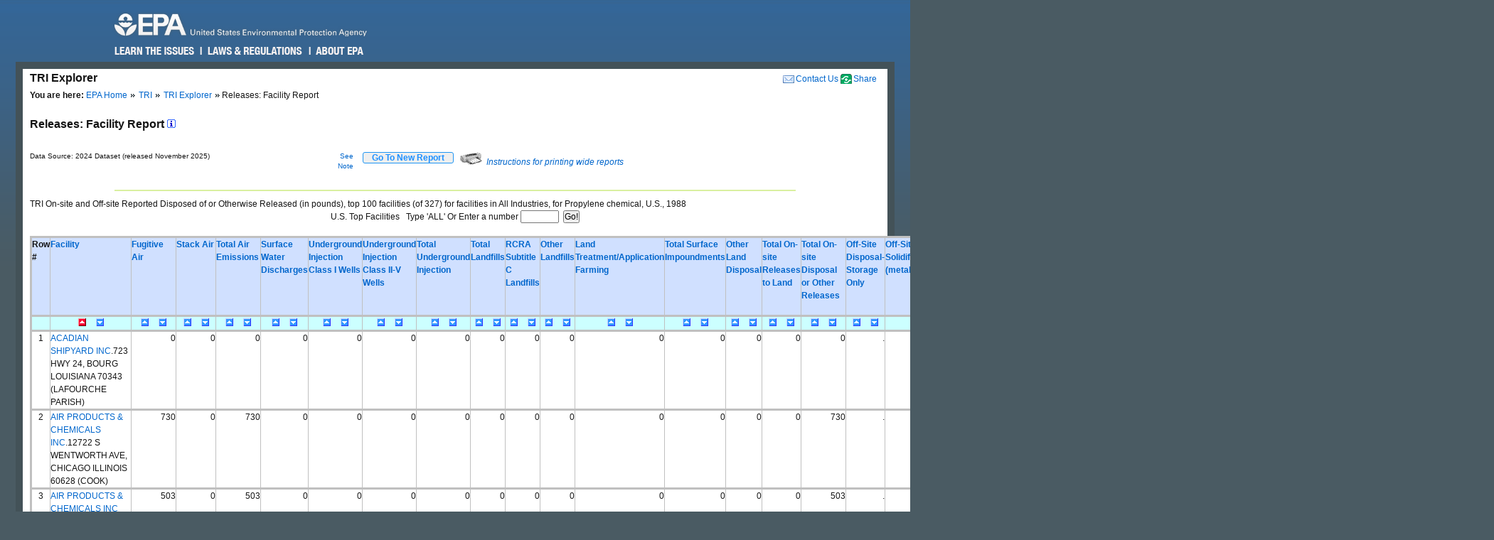

--- FILE ---
content_type: text/html; charset=us-ascii
request_url: https://enviro.epa.gov/triexplorer/release_fac?p_view=USFA&trilib=TRIQ1&sort=_VIEW_&sort_fmt=1&state=All+states&COUNTY=All+counties&zipcode=&epa_region=&chemical=0000115071&industry=ALL&year=1988&V_NA_INDICATOR=.&tab_rpt=1&FLD=AIRLBY&FLD=E1&FLD=E2&FLD=E3&FLD=E4&FLD=E41&FLD=E42&FLD=E5&FLD=E52&FLD=E53&FLD=E53A&FLD=E53B&FLD=E54&FLD=E51&FLD=E51A&FLD=E51B&FLD=TSFDSP&FLD=m10&FLD=m41&FLD=m62&FLD=potwmetl&FLD=m71&FLD=m81&FLD=m82&FLD=m72&FLD=m63&FLD=m64&FLD=m65&FLD=m66&FLD=m67&FLD=m73&FLD=m79&FLD=m90&FLD=m94&FLD=m99&FLD=RELLBY
body_size: 273992
content:
<!DOCTYPE html>
<html lang="en"><!-- InstanceBegin template="/Templates/v4.dwt" codeOutsideHTMLIsLocked="false" -->
<!-- EPA Template version 4.1.1, 05 August 2010 -->
<head>
<meta charset="utf-8" />
<!-- InstanceBeginEditable name="doctitle" -->
<title>Releases:  Facility Report | TRI Explorer | US EPA</title>
<!--Required Metadata, direction on how to complete are in the Web Guide -->
<meta name="DC.description" content="These pages describe EPA's style guide for its web site." />
<meta name="Keywords" content="" />
<!-- InstanceEndEditable -->
<!-- InstanceBeginEditable name="metaElements" -->
<!-- InstanceEndEditable -->
<meta name="DC.creator" content="US EPA, Office of Web Communications and Office of Environmental Information" />
<meta name="DC.type" content="" />
<meta name="DC.Subject.epachannel" content="" />
<meta name="DC.Subject.epacat" content="" />
<meta name="DC.Subject.epaect" content="" />
<meta name="DC.Subject.epaemt" content="" />
<meta name="DC.Subject.epahealth" content="" />
<meta name="DC.Subject.eparit" content="" />
<meta name="DC.Subject.eparat" content="" />
<meta name="DC.Subject.epaopt" content="" />
<meta name="DC.Subject.epappt" content="" />
<meta name="DC.Subject.epabrm" content="" />
<meta name="DC.Subject.eparegulation" content="" />
<meta name="DC.Subject.epasubstance" content="" />
<meta name="DC.Subject.epaindustry" content="" />
<meta name="DC.audience" content="" />
<meta name="DC.coverage" content="" />
<meta name="DC.date.created" content="" />
<meta name="DC.date.published" content="" />
<meta name="DC.date.modified" content="" />
<meta name="DC.date.reviewed" content="" />
<meta name="DC.date.archiveDate" content="" />
<meta name="DC.language" content="en" />
<link rel="schema.DC" href="https://purl.org/dc/elements/1.1/" />
<link rel="stylesheet" type="text/css" href="https://enviro.epa.gov/epafiles/css/epa-core.css" />
<script type="text/javascript" src="https://enviro.epa.gov/epafiles/js/third-party/jquery.js"></script>
<script type="text/javascript" src="https://enviro.epa.gov/epafiles/js/epa-core-v4.js"></script>
<!--[if IE 8]><link rel="stylesheet" type="text/css" href="https://enviro.epa.gov/epafiles/css/ie8.css"/><![endif]-->
<!--[if IE 7]><link rel="stylesheet" type="text/css" href="https://enviro.epa.gov/epafiles/css/ie7.css"/><![endif]-->
<!--[if lt IE 7]><link rel="stylesheet" type="text/css" href="https://enviro.epa.gov/epafiles/css/ie6.css"/><![endif]-->
<!-- InstanceBeginEditable name="styles" -->
<!-- InstanceEndEditable -->
<!-- InstanceParam name="bodyClass" type="text" value="wide" -->
<style>
.wide #content #page #main .tabDiv .tabs2 {
    display: block;
    list-style-type: none;
    margin-top: 0px;
    margin-left: 0px;
    margin-right: 0px;
    margin-bottom: 0px;
    padding: 0px;
}
.wide #content #page #main .tabDiv .tabs2 li {
    display: inline-block;
    float: left;
    text-align: center;
    margin-right: 5px;
    margin-left: 0px;
    padding-left: 0px;
    width: 128px;
    height: 30px;
    line-height: 30px;
}

.wide #content #page #main .tabDiv .tabs2 a:hover{
    color: #000;
    width: 128px;
    height: 30px;
    display: block;
    background-image: url(https://enviro.epa.gov/assets-triexplorer/onTab.gif);
    }

.wide #content #page #main .tabDiv .tabs2 .on {
    color: #000;
    background-image: url(https://enviro.epa.gov/assets-triexplorer/onTab.gif);
    height: 30px;
    width: 132px;
    }

.wide #content #page #main .tabDiv .tabs2 .sep {
    color: #000;
    height: 30px;
    width: 2px;
    }

.wide #content #page #main .tabDiv {
    padding: 0px;
    float: left;
    width: 857px;
    margin-top: -18px;
    margin-right: 0px;
    margin-bottom: 0px;
    margin-left: 0px;
    border: 1px solid #4289AA;
    clear: left;
    background-color: #FFF;
    height: 30px;
}
.wide #content #page #main .reportName {
    font-size: 16px;
    line-height: 40px;
    margin: 0px;
    padding: 0px;
    clear: left;
    height: 40px;
    display: block;
    font-weight: bold;
}
</style>
</head>
<body class="wide">
<!--googleoff: index-->
<p id="sitewidec"></p>
<p class="skip">Jump to <a href="#main" title="Jump to main content">main content</a> or <a href="#areanav" title="Jump to area navigation.">area navigation</a>.</p>
<div id="header">
<p><a href="https://www.epa.gov/" title="US EPA Home Page"><img src="https://enviro.epa.gov/epafiles/css/i/print-epa-logo.gif" alt="US Environmental Protection Agency logo" /></a></p>
<fieldset>
<input type="hidden" name="fld" value="" />
<input type="hidden" name="areaname" value="TRI Explorer" />
<input type="hidden" name="areacontacts" value="https://www.epa.gov/enviro/forms/contact-us-about-envirofacts" />
<input type="hidden" name="areasearchurl" value="" />
<input type="hidden" name="result_template" value="epafiles_default.xsl" />
<input type="hidden" name="filter" value="sample4filt.hts" />
</fieldset>
</form><!-- /search -->
<ul>
<li id="learn"><a href="https://www2.epa.gov/learn-issues" title="Learn the Issues">Learn the Issues</a></li>
<li id="laws" style="left:127px;"><a href="https://www2.epa.gov/laws-regulations" title="Laws and Regulations">Laws &amp; Regulations</a></li>
<li id="about" style="left:280px;"><a href="https://www2.epa.gov/aboutepa" title="About EPA">About EPA</a></li>
</ul><!-- /IA Buckets -->
</div><!-- /header -->
<div id="content">
<div id="area">
<p><a href="https://www.epa.gov/enviro/forms/contact-us-about-envirofacts">Contact Us</a></p>
<p>TRI Explorer</p>
</div><!-- /area -->
<div id="page">
<div id="main">
<ul id="breadcrumbs">
<li class="first"><b>You are here:</b> <a href="https://www.epa.gov/">EPA Home</a></li>
<!-- InstanceBeginEditable name="breadcrumbs" -->
<li><a href="https://www.epa.gov/toxics-release-inventory-tri-program">TRI</a></li>
<li><a href="https://enviro.epa.gov/triexplorer/tri_release.chemical">TRI Explorer</a></li>
<li>Releases:  Facility Report </li>
<!-- InstanceEndEditable -->
</ul>
<!--googleon: index-->
<h1><!-- InstanceBeginEditable name="PageName" --></h1>
<!-- InstanceBeginEditable name="content" -->
<p>
<span class="reportName">Releases:  Facility Report
 <a href="JavaScript:help_window('tri_text.hreport#Facility')"><img alt="Click for help on this criterion " border="0" height="12" src="https://enviro.epa.gov/assets-triexplorer/sminfo.gif" width="12"></a></span>
</span>

<script language="JavaScript" src="https://enviro.epa.gov/assets-triexplorer/main.js"></script>
<script language="JavaScript" src="https://enviro.epa.gov/assets-triexplorer/reports.js"></script>
</table>
<table border="0" cellpadding="0" cellspacing="0" width="840">
<tr><td style="font-size: 80%;" width="686">Data Source: 2024 Dataset (released November 2025)</td>
<td style="font-size: 80%;" align="right" width="50">
<a href="#note">See Note</a></td>
<td width="20">&nbsp;</td><td align="right" width="90"> 
<b><input type="submit" value="    Go To New Report    " 
                     style="border-width:2px; border: 1px solid black; border-radius: 3px; border-color: #2196F3; color: dodgerblue;" 
                     onClick="window.location = 'tri_release.facility';"></b>
</td>
<td width="10">&nbsp;</td><td width="360" class="xsmall">
<a href="JavaScript:help_window('tri_text.printwide')"><img src="https://enviro.epa.gov/assets-triexplorer/printer2.gif" border="0">
<em>Instructions for printing wide reports</em></a>
</td></tr></table>
<!-- Enter %FORMRESORT. -->
<form name="resort" action="release_fac" method="get">
<input type="hidden" name="p_view" value="USFA">
<input type="hidden" name="fld" value="">
<input type="hidden" name="trilib" value="TRIQ1">
<input type="hidden" name="TAB_RPT" value="1">
<INPUT TYPE="HIDDEN" NAME="Fedcode" VALUE="">
<input type="hidden" name="LINESPP" value="">
<input type="hidden" name="sort" value="_VIEW_">
<input type="hidden" name="industry" value="ALL">
<input type="hidden" name="FLD" value="AIRLBY">
<input type="hidden" name="FLD" value="E1">
<input type="hidden" name="FLD" value="E2">
<input type="hidden" name="FLD" value="E3">
<input type="hidden" name="FLD" value="E4">
<input type="hidden" name="FLD" value="E41">
<input type="hidden" name="FLD" value="E42">
<input type="hidden" name="FLD" value="E5">
<input type="hidden" name="FLD" value="E52">
<input type="hidden" name="FLD" value="E53">
<input type="hidden" name="FLD" value="E53A">
<input type="hidden" name="FLD" value="E53B">
<input type="hidden" name="FLD" value="E54">
<input type="hidden" name="FLD" value="E51">
<input type="hidden" name="FLD" value="E51A">
<input type="hidden" name="FLD" value="E51B">
<input type="hidden" name="FLD" value="TSFDSP">
<input type="hidden" name="FLD" value="TSFDSP">
<input type="hidden" name="FLD" value="m10">
<input type="hidden" name="FLD" value="m41">
<input type="hidden" name="FLD" value="m62">
<input type="hidden" name="FLD" value="potwmetl">
<input type="hidden" name="FLD" value="m71">
<input type="hidden" name="FLD" value="m81">
<input type="hidden" name="FLD" value="m82">
<input type="hidden" name="FLD" value="m72">
<input type="hidden" name="FLD" value="m63">
<input type="hidden" name="FLD" value="m64">
<input type="hidden" name="FLD" value="m65">
<input type="hidden" name="FLD" value="m66">
<input type="hidden" name="FLD" value="m67">
<input type="hidden" name="FLD" value="m73">
<input type="hidden" name="FLD" value="m79">
<input type="hidden" name="FLD" value="m90">
<input type="hidden" name="FLD" value="m94">
<input type="hidden" name="FLD" value="m99">
<input type="hidden" name="FLD" value="RELLBY">
<input type="hidden" name="FLD" value="RELLBY">
<input type="hidden" name="sort_fmt" value="1">
<input type="hidden" name="TopN" value="">
<input type="hidden" name="STATE" value="All states">
<input type="hidden" name="COUNTY" value="All counties">
<input type="hidden" name="chemical" value="0000115071">
<input type="hidden" name="year" value="1988">
<input type="hidden" name="report" value="">
<input type="hidden" name="BGCOLOR" value="#D0E0FF">
<input type="hidden" name="FOREGCOLOR" value="black">
<input type="hidden" name="FONT_FACE" value="arial">
<input type="hidden" name="FONT_SIZE" value="10 pt">
<input type="hidden" name="FONT_WIDTH" value="normal">
<input type="hidden" name="FONT_STYLE" value="roman">
<input type="hidden" name="FONT_WEIGHT" value="bold">
</form>
<!-- Exit  %FORMRESORT. -->
<br><hr>
<center><table summary="Page Layout" cellpadding="1" cellspacing="1" width="100%">
<tr>
<td>
TRI On-site and Off-site Reported Disposed of or Otherwise Released (in pounds), top 100  facilities (of 327) for  facilities in All Industries, for Propylene chemical, U.S., 1988
</td></tr>
<tr><td><div align="center">
<form name="get_more_tops" action="release_fac"
onSubmit="return check_top_n(document.get_more_tops)">
<INPUT TYPE="HIDDEN" NAME="P_VIEW" VALUE="USFA">
<input type="hidden" name="fld" value="">
<INPUT TYPE="HIDDEN" NAME="trilib" VALUE="TRIQ1">
<INPUT TYPE="HIDDEN" NAME="TAB_RPT" VALUE="1">
<INPUT TYPE="HIDDEN" NAME="sort" VALUE="_VIEW_">
<INPUT TYPE="HIDDEN" NAME="Fedcode" VALUE="">
<input type="hidden" name="FLD" value="TSFDSP">
<input type="hidden" name="FLD" value="RELLBY">
<input type="hidden" name="sort_fmt" value="1">
<input type="hidden" name="industry" value="ALL">
<input type="hidden" name="STATE" value="All states">
<input type="hidden" name="COUNTY" value="All counties">
<input type="hidden" name="chemical" value="0000115071">
<INPUT TYPE="HIDDEN" NAME="YEAR" VALUE="1988">U.S. Top Facilities&nbsp;
&nbsp;Type 'ALL' Or Enter a number 
<INPUT TYPE="INPUT" NAME="TopN" SIZE=6 onKeyPress="return InputValidation(event)">&nbsp;
<INPUT TYPE="SUBMIT" VALUE="Go!" >
</FORM><script language="JavaScript">   var _top_most="";
</script>
</div>
</td></tr>
</table></center>
<br>
<div align="center">
<TABLE BORDER=1 summary="This table displays the Facility Release Report">
<thead>
<tr style=" background-color: #D0E0FF; border: 3px solid #C0C0C0;">
<th id="Header1" scope="col"><B>Row #</B></th>
<th id="Header2" scope="col"><A HREF="https://enviro.epa.gov/triexplorer/trimetadata.showgroup?p_showtype=facility" target="tri_doc_view"><B>Facility</B></A></th>
<th id="Header2001a" scope="col"> <A HREF="https://enviro.epa.gov/triexplorer/trimetadata.show?p_title=Fugitive+Air" TARGET="tri_doc_view"><B>Fugitive Air</B></A> </th>
<th id="Header2001b" scope="col"  nowrap="nowrap">  <A HREF="https://enviro.epa.gov/triexplorer/trimetadata.show?p_title=Stack+Air" TARGET="tri_doc_view"><B>Stack Air</B></A> </th>
<th id="Header2001c" scope="col"> <A HREF="https://enviro.epa.gov/triexplorer/trimetadata.show?p_title=Total+Air+Releases" TARGET="tri_doc_view"><B>Total Air Emissions</B></A> </th>
<th id="Header2001d" scope="col"> <A HREF="https://enviro.epa.gov/triexplorer/trimetadata.show?p_title=Water+Discharge" TARGET="tri_doc_view"><B>Surface Water Discharges</B></A> </th>
<th id="Header2001e" scope="col"> <A HREF="https://enviro.epa.gov/triexplorer/trimetadata.show?p_title=Underground+Injection+Class+I" TARGET="tri_doc_view"><B>Underground Injection Class I Wells</B></A> </th>
<th id="Header2001f" scope="col"> <A HREF="https://enviro.epa.gov/triexplorer/trimetadata.show?p_title=Underground+Injection+Class+II-V" TARGET="tri_doc_view"><B>Underground Injection Class II-V Wells</A> </th>
<th id="Header2001g" scope="col"> <A HREF="https://enviro.epa.gov/triexplorer/trimetadata.show?p_title=Underground" TARGET="tri_doc_view"><B>Total Underground Injection</B></A> </th>
<th id="Header2001aa" scope="col"> <A HREF="https://enviro.epa.gov/triexplorer/trimetadata.show?p_title=Total+Landfills" TARGET="tri_doc_view"><B>Total Landfills</B></A> </th>
<th id="Header2001h" scope="col"><A HREF="https://enviro.epa.gov/triexplorer/trimetadata.show?p_title=RCRA+Subtitle+C+Landfills" TARGET="tri_doc_view"><B>RCRA Subtitle C Landfills</B></A> </th>
<th id="Header2001i" scope="col"> <A HREF="https://enviro.epa.gov/triexplorer/trimetadata.show?p_title=Other+Landfills" TARGET="tri_doc_view"><B>Other Landfills</B></A> </th>
<th id="Header2001j" scope="col"> <A HREF="https://enviro.epa.gov/triexplorer/trimetadata.show?p_title=Land+Treatment-Application+Farming" TARGET="tri_doc_view"><B>Land Treatment/Application Farming</B></A> </th>
<th id="Header2001k" scope="col"> <A HREF="https://enviro.epa.gov/triexplorer/trimetadata.show?p_title=Surface+Impoundment" TARGET="tri_doc_view"><B>Total Surface Impoundments</B></A> </th>
<th id="Header2001l" scope="col"> <A HREF="https://enviro.epa.gov/triexplorer/trimetadata.show?p_title=Other+Disposal" TARGET="tri_doc_view"><B>Other Land Disposal</B></A> </th>
<th id="Header2001m" scope="col"> <A HREF="https://enviro.epa.gov/triexplorer/trimetadata.show?p_title=Releases+to+Land" TARGET="tri_doc_view"><B>Total On-site Releases to Land</B></A> </th>
<th id="Header21" scope="col"> <A HREF="https://enviro.epa.gov/triexplorer/trimetadata.show?p_title=Total+On-site+Release" TARGET="tri_doc_view"><B>Total On-site Disposal or Other Releases</B></A></th>
<th id="Header2001n" scope="col"> <A HREF="https://enviro.epa.gov/triexplorer/trimetadata.show?p_title=Transfer+to+Disposal-Storage+Only" TARGET="tri_doc_view"><B>Off-Site Disposal-Storage Only</B></A> </th>
<th id="Header2001o" scope="col"> <A HREF="https://enviro.epa.gov/triexplorer/trimetadata.show?p_title=Transfer+to+Disposal-Solidification-Stabilization-Metals+Only" TARGET="tri_doc_view"><B>Off-Site Disposal-Solidification/Stabilization (metals only)</B></A> </th>
<th id="Header2001p" scope="col"> <A HREF="https://enviro.epa.gov/triexplorer/trimetadata.show?p_title=Transfer+to+Disposal-Wastewater+Treatment(excl.POTW)-Metals+Only" TARGET="tri_doc_view"><B>Off-Site Disposal-Wastewater Treatment-Metals Only</B></A> </th>
<th id="Header2001r" scope="col"> <A HREF="https://enviro.epa.gov/triexplorer/trimetadata.show?p_title=Transfer+to+Disposal-Underground+Injection" TARGET="tri_doc_view"><B>Total Off-Site Disposal-Underground Injection</B></A> </th>
<th id="Header2001q" scope="col"> <A HREF="https://enviro.epa.gov/triexplorer/trimetadata.show?p_title=POTW+Transfers+Other+Releases" TARGET="tri_doc_view"><B>POTW Transfers - Other Releases</B></A> </th>
<th id="Header2001s" scope="col"> <A HREF="https://enviro.epa.gov/triexplorer/trimetadata.show?p_title=Transfer+to+Disposal-Landfill-Disposal+Surface+Impoundment" TARGET="tri_doc_view"><B>Total Off-Site Disposal-Landfill/Surface Impoundments</B></A> </th>
<th id="Header2001t" scope="col"> <A HREF="https://enviro.epa.gov/triexplorer/trimetadata.show?p_title=Transfer+to+Disposal-Land+Treatment" TARGET="tri_doc_view"><B>Off-Site Disposal-Land Treatment</B></A> </th>
<th id="Header2001u" scope="col"> <A HREF="https://enviro.epa.gov/triexplorer/trimetadata.show?p_title=Transfer+to+Disposal-Other+Land+Disposal" TARGET="tri_doc_view"><B>Off-Site Disposal-Other Land Disposal</B></A> </th>
<th id="Header2001v" scope="col"> <A HREF="https://enviro.epa.gov/triexplorer/trimetadata.show?p_title=Transfer+to+Disposal-Other+Off-Site+Management" TARGET="tri_doc_view"><B>Off-Site Disposal-Other Off-site Management</B></A> </th>
<th id="Header2001w" scope="col"> <A HREF="https://enviro.epa.gov/triexplorer/trimetadata.show?p_title=Transfer+to+Disposal-Waste+Broker" TARGET="tri_doc_view"><B>Off-Site Disposal-Waste Broker</B></A> </th>
<th id="Header2001x" scope="col"> <A HREF="https://enviro.epa.gov/triexplorer/trimetadata.show?p_title=Transfer+to+Disposal-Unknown" TARGET="tri_doc_view"><B>Off-Site Disposal-Unknown</B></A> </th>
<th id="Header39" scope="col"> <A HREF="https://enviro.epa.gov/triexplorer/trimetadata.show?p_title=Total+Off-site+Release" TARGET="tri_doc_view"><B>Total Off-site Disposal or Other Releases</B></A></th>
<th id="Header40" scope="col"> <A HREF="https://enviro.epa.gov/triexplorer/trimetadata.show?p_title=Total+On-+and+Off-site+Releases" TARGET="tri_doc_view"><B>Total On- and Off-site Disposal or Other Releases</B></A></th>
</tr>


























































































<tr style=" background-color: #CCFFFF; border: 3px solid #C0C0C0;">
<th id="Header1" scope="col"> &nbsp; </th>
<th id="Header2" scope="col"> <div align="center"><A HREF="JavaScript: Sort( '_VIEW_',1);"><IMG SRC="https://enviro.epa.gov/assets-triexplorer/asorted.gif" WIDTH=15 HEIGHT=11 BORDER=0 ALT="sort ascending")"></A>&nbsp; <A HREF="JavaScript: Sort( '_VIEW_',2);"><IMG SRC="https://enviro.epa.gov/assets-triexplorer/dsort.gif" WIDTH=15 HEIGHT=11 BORDER=0 ALT="sort descending")"></A></div>  </th>
<th id="Header2001a" scope="col"> <div align="center"><A HREF="JavaScript: Sort( 'E1',1);"><IMG SRC="https://enviro.epa.gov/assets-triexplorer/asort.gif" WIDTH=15 HEIGHT=11 BORDER=0 ALT="sort ascending"></A>&nbsp; <A HREF="JavaScript: Sort( 'E1',2);"><IMG SRC="https://enviro.epa.gov/assets-triexplorer/dsort.gif" WIDTH=15 HEIGHT=11 BORDER=0 ALT="sort descending"></A></div>  </th>
<th id="Header2001b" scope="col"><div align="center"><A HREF="JavaScript: Sort( 'E2',1);"><IMG SRC="https://enviro.epa.gov/assets-triexplorer/asort.gif" WIDTH=15 HEIGHT=11 BORDER=0 ALT="sort ascending"></A>&nbsp; <A HREF="JavaScript: Sort( 'E2',2);"><IMG SRC="https://enviro.epa.gov/assets-triexplorer/dsort.gif" WIDTH=15 HEIGHT=11 BORDER=0 ALT="sort descending"></A></div>  </th>
<th id="Header2001c" scope="col"> <div align="center"><A HREF="JavaScript: Sort( 'AIRLBY',1);"><IMG SRC="https://enviro.epa.gov/assets-triexplorer/asort.gif" WIDTH=15 HEIGHT=11 BORDER=0 ALT="sort ascending"></A>&nbsp; <A HREF="JavaScript: Sort( 'AIRLBY',2);"><IMG SRC="https://enviro.epa.gov/assets-triexplorer/dsort.gif" WIDTH=15 HEIGHT=11 BORDER=0 ALT="sort descending"></A></div>  </th>
<th id="Header2001d" scope="col"><div align="center"><A HREF="JavaScript: Sort( 'E3',1);"><IMG SRC="https://enviro.epa.gov/assets-triexplorer/asort.gif" WIDTH=15 HEIGHT=11 BORDER=0 ALT="sort ascending"></A>&nbsp; <A HREF="JavaScript: Sort( 'E3',2);"><IMG SRC="https://enviro.epa.gov/assets-triexplorer/dsort.gif" WIDTH=15 HEIGHT=11 BORDER=0 ALT="sort descending"></A></div>  </th>
<th id="Header2001e" scope="col"> <div align="center"><A HREF="JavaScript: Sort( 'E41',1);"><IMG SRC="https://enviro.epa.gov/assets-triexplorer/asort.gif" WIDTH=15 HEIGHT=11 BORDER=0 ALT="sort ascending"></A>&nbsp; <A HREF="JavaScript: Sort( 'E41',2);"><IMG SRC="https://enviro.epa.gov/assets-triexplorer/dsort.gif" WIDTH=15 HEIGHT=11 BORDER=0 ALT="sort descending"></A></div>  </th>
<th id="Header2001f" scope="col"> <div align="center"><A HREF="JavaScript: Sort( 'E42',1);"><IMG SRC="https://enviro.epa.gov/assets-triexplorer/asort.gif" WIDTH=15 HEIGHT=11 BORDER=0 ALT="sort ascending"></A>&nbsp; <A HREF="JavaScript: Sort( 'E42',2);"><IMG SRC="https://enviro.epa.gov/assets-triexplorer/dsort.gif" WIDTH=15 HEIGHT=11 BORDER=0 ALT="sort descending"></A></div>  </th>
<th id="Header2001g" scope="col"> <div align="center"><A HREF="JavaScript: Sort( 'E4',1);"><IMG SRC="https://enviro.epa.gov/assets-triexplorer/asort.gif" WIDTH=15 HEIGHT=11 BORDER=0 ALT="sort ascending"></A>&nbsp; <A HREF="JavaScript: Sort( 'E4',2);"><IMG SRC="https://enviro.epa.gov/assets-triexplorer/dsort.gif" WIDTH=15 HEIGHT=11 BORDER=0 ALT="sort descending"></A></div>  </th>
<th id="Header2001aa" scope="col"> <div align="center"><A HREF="JavaScript: Sort( 'E51',1);"><IMG SRC="https://enviro.epa.gov/assets-triexplorer/asort.gif" WIDTH=15 HEIGHT=11 BORDER=0 ALT="sort ascending"></A>&nbsp; <A HREF="JavaScript: Sort( 'E51',2);"><IMG SRC="https://enviro.epa.gov/assets-triexplorer/dsort.gif" WIDTH=15 HEIGHT=11 BORDER=0 ALT="sort descending"></A></div>  </th>
<th id="Header2001h" scope="col"><div align="center"><A HREF="JavaScript: Sort( 'E51A',1);"><IMG SRC="https://enviro.epa.gov/assets-triexplorer/asort.gif" WIDTH=15 HEIGHT=11 BORDER=0 ALT="sort ascending"></A>&nbsp; <A HREF="JavaScript: Sort( 'E51A',2);"><IMG SRC="https://enviro.epa.gov/assets-triexplorer/dsort.gif" WIDTH=15 HEIGHT=11 BORDER=0 ALT="sort descending"></A></div>  </th>
<th id="Header2001i" scope="col"> <div align="center"><A HREF="JavaScript: Sort( 'E51B',1);"><IMG SRC="https://enviro.epa.gov/assets-triexplorer/asort.gif" WIDTH=15 HEIGHT=11 BORDER=0 ALT="sort ascending"></A>&nbsp; <A HREF="JavaScript: Sort( 'E51B',2);"><IMG SRC="https://enviro.epa.gov/assets-triexplorer/dsort.gif" WIDTH=15 HEIGHT=11 BORDER=0 ALT="sort descending"></A></div>  </th>
<th id="Header2001j" scope="col"> <div align="center"><A HREF="JavaScript: Sort( 'E52',1);"><IMG SRC="https://enviro.epa.gov/assets-triexplorer/asort.gif" WIDTH=15 HEIGHT=11 BORDER=0 ALT="sort ascending"></A>&nbsp; <A HREF="JavaScript: Sort( 'E52',2);"><IMG SRC="https://enviro.epa.gov/assets-triexplorer/dsort.gif" WIDTH=15 HEIGHT=11 BORDER=0 ALT="sort descending"></A></div>  </th>
<th id="Header2001k" scope="col"><div align="center"><A HREF="JavaScript: Sort( 'E53',1);"><IMG SRC="https://enviro.epa.gov/assets-triexplorer/asort.gif" WIDTH=15 HEIGHT=11 BORDER=0 ALT="sort ascending"></A>&nbsp; <A HREF="JavaScript: Sort( 'E53',2);"><IMG SRC="https://enviro.epa.gov/assets-triexplorer/dsort.gif" WIDTH=15 HEIGHT=11 BORDER=0 ALT="sort descending"></A></div>  </th>
<th id="Header2001l" scope="col"><div align="center"><A HREF="JavaScript: Sort( 'E54',1);"><IMG SRC="https://enviro.epa.gov/assets-triexplorer/asort.gif" WIDTH=15 HEIGHT=11 BORDER=0 ALT="sort ascending"></A>&nbsp; <A HREF="JavaScript: Sort( 'E54',2);"><IMG SRC="https://enviro.epa.gov/assets-triexplorer/dsort.gif" WIDTH=15 HEIGHT=11 BORDER=0 ALT="sort descending"></A></div>  </th>
<th id="Header2001m" scope="col"> <div align="center"><A HREF="JavaScript: Sort( 'E5',1);"><IMG SRC="https://enviro.epa.gov/assets-triexplorer/asort.gif" WIDTH=15 HEIGHT=11 BORDER=0 ALT="sort ascending"></A>&nbsp; <A HREF="JavaScript: Sort( 'E5',2);"><IMG SRC="https://enviro.epa.gov/assets-triexplorer/dsort.gif" WIDTH=15 HEIGHT=11 BORDER=0 ALT="sort descending"></A></div>  </th>
<th id="Header21" scope="col"> <div align="center"><A HREF="JavaScript: Sort( 'RELLBY',1);"><IMG SRC="https://enviro.epa.gov/assets-triexplorer/asort.gif" WIDTH=15 HEIGHT=11 BORDER=0 ALT="sort ascending"></A>&nbsp; <A HREF="JavaScript: Sort( 'RELLBY',2);"><IMG SRC="https://enviro.epa.gov/assets-triexplorer/dsort.gif" WIDTH=15 HEIGHT=11 BORDER=0 ALT="sort descending"></A></div>  </th>
<th id="Header2001n" scope="col"><div align="center"><A HREF="JavaScript: Sort( 'M10',1);"><IMG SRC="https://enviro.epa.gov/assets-triexplorer/asort.gif" WIDTH=15 HEIGHT=11 BORDER=0 ALT="sort ascending"></A>&nbsp; <A HREF="JavaScript: Sort( 'M10',2);"><IMG SRC="https://enviro.epa.gov/assets-triexplorer/dsort.gif" WIDTH=15 HEIGHT=11 BORDER=0 ALT="sort descending"></A></div>  </th>
<th id="Header2001o" scope="col"><div align="center"><A HREF="JavaScript: Sort( 'M41',1);"><IMG SRC="https://enviro.epa.gov/assets-triexplorer/asort.gif" WIDTH=15 HEIGHT=11 BORDER=0 ALT="sort ascending"></A>&nbsp; <A HREF="JavaScript: Sort( 'M41',2);"><IMG SRC="https://enviro.epa.gov/assets-triexplorer/dsort.gif" WIDTH=15 HEIGHT=11 BORDER=0 ALT="sort descending"></A></div>  </th>
<th id="Header2001p" scope="col"><div align="center"><A HREF="JavaScript: Sort( 'M62',1);"><IMG SRC="https://enviro.epa.gov/assets-triexplorer/asort.gif" WIDTH=15 HEIGHT=11 BORDER=0 ALT="sort ascending"></A>&nbsp; <A HREF="JavaScript: Sort( 'M62',2);"><IMG SRC="https://enviro.epa.gov/assets-triexplorer/dsort.gif" WIDTH=15 HEIGHT=11 BORDER=0 ALT="sort descending"></A></div>  </th>
<th id="Header2001q" scope="col"><div align="center"><A HREF="JavaScript: Sort( 'M71',1);"><IMG SRC="https://enviro.epa.gov/assets-triexplorer/asort.gif" WIDTH=15 HEIGHT=11 BORDER=0 ALT="sort ascending"></A>&nbsp; <A HREF="JavaScript: Sort( 'M71',2);"><IMG SRC="https://enviro.epa.gov/assets-triexplorer/dsort.gif" WIDTH=15 HEIGHT=11 BORDER=0 ALT="sort descending"></A></div>  </th>
<th id="Header2001r" scope="col"><div align="center"><A HREF="JavaScript: Sort( 'POTWMETL',1);"><IMG SRC="https://enviro.epa.gov/assets-triexplorer/asort.gif" WIDTH=15 HEIGHT=11 BORDER=0 ALT="sort ascending"></A>&nbsp; <A HREF="JavaScript: Sort( 'POTWMETL',2);"><IMG SRC="https://enviro.epa.gov/assets-triexplorer/dsort.gif" WIDTH=15 HEIGHT=11 BORDER=0 ALT="sort descending"></A></div>  </th>
<th id="Header2001s" scope="col"><div align="center"><A HREF="JavaScript: Sort( 'M72',1);"><IMG SRC="https://enviro.epa.gov/assets-triexplorer/asort.gif" WIDTH=15 HEIGHT=11 BORDER=0 ALT="sort ascending"></A>&nbsp; <A HREF="JavaScript: Sort( 'M72',2);"><IMG SRC="https://enviro.epa.gov/assets-triexplorer/dsort.gif" WIDTH=15 HEIGHT=11 BORDER=0 ALT="sort descending"></A></div>  </th>
<th id="Header2001t" scope="col"><div align="center"><A HREF="JavaScript: Sort( 'M73',1);"><IMG SRC="https://enviro.epa.gov/assets-triexplorer/asort.gif" WIDTH=15 HEIGHT=11 BORDER=0 ALT="sort ascending"></A>&nbsp; <A HREF="JavaScript: Sort( 'M73',2);"><IMG SRC="https://enviro.epa.gov/assets-triexplorer/dsort.gif" WIDTH=15 HEIGHT=11 BORDER=0 ALT="sort descending"></A></div>  </th>
<th id="Header2001u" scope="col"><div align="center"><A HREF="JavaScript: Sort( 'M79',1);"><IMG SRC="https://enviro.epa.gov/assets-triexplorer/asort.gif" WIDTH=15 HEIGHT=11 BORDER=0 ALT="sort ascending"></A>&nbsp; <A HREF="JavaScript: Sort( 'M79',2);"><IMG SRC="https://enviro.epa.gov/assets-triexplorer/dsort.gif" WIDTH=15 HEIGHT=11 BORDER=0 ALT="sort descending"></A></div>  </th>
<th id="Header2001v" scope="col"> <div align="center"><A HREF="JavaScript: Sort( 'M90',1);"><IMG SRC="https://enviro.epa.gov/assets-triexplorer/asort.gif" WIDTH=15 HEIGHT=11 BORDER=0 ALT="sort ascending"></A>&nbsp; <A HREF="JavaScript: Sort( 'M90',2);"><IMG SRC="https://enviro.epa.gov/assets-triexplorer/dsort.gif" WIDTH=15 HEIGHT=11 BORDER=0 ALT="sort descending"></A></div>  </th>
<th id="Header2001w" scope="col"> <div align="center"><A HREF="JavaScript: Sort( 'M94',1);"><IMG SRC="https://enviro.epa.gov/assets-triexplorer/asort.gif" WIDTH=15 HEIGHT=11 BORDER=0 ALT="sort ascending"></A>&nbsp; <A HREF="JavaScript: Sort( 'M94',2);"><IMG SRC="https://enviro.epa.gov/assets-triexplorer/dsort.gif" WIDTH=15 HEIGHT=11 BORDER=0 ALT="sort descending"></A></div>  </th>
<th id="Header2001x" scope="col"><div align="center"><A HREF="JavaScript: Sort( 'M99',1);"><IMG SRC="https://enviro.epa.gov/assets-triexplorer/asort.gif" WIDTH=15 HEIGHT=11 BORDER=0 ALT="sort ascending"></A>&nbsp; <A HREF="JavaScript: Sort( 'M99',2);"><IMG SRC="https://enviro.epa.gov/assets-triexplorer/dsort.gif" WIDTH=15 HEIGHT=11 BORDER=0 ALT="sort descending"></A></div>  </th>
<th id="Header39" scope="col"> <div align="center"><A HREF="JavaScript: Sort( 'TSFDSP',1);"><IMG SRC="https://enviro.epa.gov/assets-triexplorer/asort.gif" WIDTH=15 HEIGHT=11 BORDER=0 ALT="sort ascending"></A>&nbsp; <A HREF="JavaScript: Sort( 'TSFDSP',2);"><IMG SRC="https://enviro.epa.gov/assets-triexplorer/dsort.gif" WIDTH=15 HEIGHT=11 BORDER=0 ALT="sort descending"></A></div>  </th>
<th id="Header40" scope="col"> <div align="center"><A HREF="JavaScript: Sort( 'RE_TOLBY',1);"><IMG SRC="https://enviro.epa.gov/assets-triexplorer/asort.gif" WIDTH=15 HEIGHT=11 BORDER=0 ALT="sort ascending"></A>&nbsp; <A HREF="JavaScript: Sort( 'RE_TOLBY',2);"><IMG SRC="https://enviro.epa.gov/assets-triexplorer/dsort.gif" WIDTH=15 HEIGHT=11 BORDER=0 ALT="sort descending"></A></div>  </th>
</tr>
</thead>
<tbody>
<tr style=" border: 3px solid #C0C0C0;">
<td headers="header1" align="CENTER">1</td>
<td headers="header2" align="LEFT"><a href=https://enviro.epa.gov/triexplorer/release_fac_profile?TRI=70343CDNSHLAHWY&TRILIB=TRIQ1&V_NA_INDICATOR=.&FLD=&FLD=AIRLBY&FLD=E1&FLD=E2&FLD=E3&FLD=E4&FLD=E41&FLD=E42&FLD=E5&FLD=E52&FLD=E53&FLD=E53A&FLD=E53B&FLD=E54&FLD=E51&FLD=E51A&FLD=E51B&FLD=TSFDSP&FLD=m10&FLD=m41&FLD=m62&FLD=potwmetl&FLD=m71&FLD=m81&FLD=m82&FLD=m72&FLD=m63&FLD=m64&FLD=m65&FLD=m66&FLD=m67&FLD=m73&FLD=m79&FLD=m90&FLD=m94&FLD=m99&FLD=RELLBY&OFFDISPD=&OTHDISPD=&ONDISPD=&OTHOFFD=&YEAR=1988 target="_blank">ACADIAN SHIPYARD INC</a>.723 HWY 24, BOURG LOUISIANA 70343 (LAFOURCHE PARISH) </td>
<td headers="header2001a" align="RIGHT">                   0</td>
<td headers="header2001b" align="RIGHT">                   0</td>
<td headers="header2001c" align="RIGHT">                   0</td>
<td headers="header2001d" align="RIGHT">                   0</td>
<td headers="header2001e" align="RIGHT">                   0</td>
<td headers="header2001f" align="RIGHT">                   0</td>
<td headers="header2001g" align="RIGHT">                   0</td>
<td headers="header2001aa" align="RIGHT">                   0</td>
<td headers="header2001h" align="RIGHT">                   0</td>
<td headers="header2001i" align="RIGHT">                   0</td>
<td headers="header2001j" align="RIGHT">                   0</td>
<td headers="header2001k" align="RIGHT">                   0</td>
<td headers="header2001l" align="RIGHT">                   0</td>
<td headers="header2001m" align="RIGHT">                   0</td>
<td headers="header21" align="RIGHT">                   0</td>
<td headers="header2001n" align="RIGHT">.</td>
<td headers="header2001o" align="RIGHT">.</td>
<td headers="header2001p" align="RIGHT">.</td>
<td headers="header2001q" align="RIGHT">.</td>
<td headers="header2001r" align="RIGHT">.</td>
<td headers="header2001s" align="RIGHT">.</td>
<td headers="header2001t" align="RIGHT">.</td>
<td headers="header2001u" align="RIGHT">.</td>
<td headers="header2001v" align="RIGHT">.</td>
<td headers="header2001w" align="RIGHT">.</td>
<td headers="header2001x" align="RIGHT">.</td>
<td headers="header39" align="RIGHT">.</td>
<td headers="header40" align="RIGHT">                   0</td>
</tr>
<tr style=" border: 3px solid #C0C0C0;">
<td headers="header1" align="CENTER">2</td>
<td headers="header2" align="LEFT"><a href=https://enviro.epa.gov/triexplorer/release_fac_profile?TRI=60628RPRDC12722&TRILIB=TRIQ1&V_NA_INDICATOR=.&FLD=&FLD=AIRLBY&FLD=E1&FLD=E2&FLD=E3&FLD=E4&FLD=E41&FLD=E42&FLD=E5&FLD=E52&FLD=E53&FLD=E53A&FLD=E53B&FLD=E54&FLD=E51&FLD=E51A&FLD=E51B&FLD=TSFDSP&FLD=m10&FLD=m41&FLD=m62&FLD=potwmetl&FLD=m71&FLD=m81&FLD=m82&FLD=m72&FLD=m63&FLD=m64&FLD=m65&FLD=m66&FLD=m67&FLD=m73&FLD=m79&FLD=m90&FLD=m94&FLD=m99&FLD=RELLBY&OFFDISPD=&OTHDISPD=&ONDISPD=&OTHOFFD=&YEAR=1988 target="_blank">AIR PRODUCTS & CHEMICALS INC</a>.12722 S WENTWORTH AVE, CHICAGO ILLINOIS 60628 (COOK) </td>
<td headers="header2001a" align="RIGHT">                 730</td>
<td headers="header2001b" align="RIGHT">                   0</td>
<td headers="header2001c" align="RIGHT">                 730</td>
<td headers="header2001d" align="RIGHT">                   0</td>
<td headers="header2001e" align="RIGHT">                   0</td>
<td headers="header2001f" align="RIGHT">                   0</td>
<td headers="header2001g" align="RIGHT">                   0</td>
<td headers="header2001aa" align="RIGHT">                   0</td>
<td headers="header2001h" align="RIGHT">                   0</td>
<td headers="header2001i" align="RIGHT">                   0</td>
<td headers="header2001j" align="RIGHT">                   0</td>
<td headers="header2001k" align="RIGHT">                   0</td>
<td headers="header2001l" align="RIGHT">                   0</td>
<td headers="header2001m" align="RIGHT">                   0</td>
<td headers="header21" align="RIGHT">                 730</td>
<td headers="header2001n" align="RIGHT">.</td>
<td headers="header2001o" align="RIGHT">.</td>
<td headers="header2001p" align="RIGHT">.</td>
<td headers="header2001q" align="RIGHT">.</td>
<td headers="header2001r" align="RIGHT">.</td>
<td headers="header2001s" align="RIGHT">.</td>
<td headers="header2001t" align="RIGHT">.</td>
<td headers="header2001u" align="RIGHT">.</td>
<td headers="header2001v" align="RIGHT">.</td>
<td headers="header2001w" align="RIGHT">.</td>
<td headers="header2001x" align="RIGHT">.</td>
<td headers="header39" align="RIGHT">.</td>
<td headers="header40" align="RIGHT">                 730</td>
</tr>
<tr style=" border: 3px solid #C0C0C0;">
<td headers="header1" align="CENTER">3</td>
<td headers="header2" align="LEFT"><a href=https://enviro.epa.gov/triexplorer/release_fac_profile?TRI=37662RPRDC440IN&TRILIB=TRIQ1&V_NA_INDICATOR=.&FLD=&FLD=AIRLBY&FLD=E1&FLD=E2&FLD=E3&FLD=E4&FLD=E41&FLD=E42&FLD=E5&FLD=E52&FLD=E53&FLD=E53A&FLD=E53B&FLD=E54&FLD=E51&FLD=E51A&FLD=E51B&FLD=TSFDSP&FLD=m10&FLD=m41&FLD=m62&FLD=potwmetl&FLD=m71&FLD=m81&FLD=m82&FLD=m72&FLD=m63&FLD=m64&FLD=m65&FLD=m66&FLD=m67&FLD=m73&FLD=m79&FLD=m90&FLD=m94&FLD=m99&FLD=RELLBY&OFFDISPD=&OTHDISPD=&ONDISPD=&OTHOFFD=&YEAR=1988 target="_blank">AIR PRODUCTS & CHEMICALS INC  KINGSPORT RADS TN FACILITY</a>.440 INDUSTRY DR, KINGSPORT TENNESSEE 37662 (SULLIVAN) </td>
<td headers="header2001a" align="RIGHT">                 503</td>
<td headers="header2001b" align="RIGHT">                   0</td>
<td headers="header2001c" align="RIGHT">                 503</td>
<td headers="header2001d" align="RIGHT">                   0</td>
<td headers="header2001e" align="RIGHT">                   0</td>
<td headers="header2001f" align="RIGHT">                   0</td>
<td headers="header2001g" align="RIGHT">                   0</td>
<td headers="header2001aa" align="RIGHT">                   0</td>
<td headers="header2001h" align="RIGHT">                   0</td>
<td headers="header2001i" align="RIGHT">                   0</td>
<td headers="header2001j" align="RIGHT">                   0</td>
<td headers="header2001k" align="RIGHT">                   0</td>
<td headers="header2001l" align="RIGHT">                   0</td>
<td headers="header2001m" align="RIGHT">                   0</td>
<td headers="header21" align="RIGHT">                 503</td>
<td headers="header2001n" align="RIGHT">.</td>
<td headers="header2001o" align="RIGHT">.</td>
<td headers="header2001p" align="RIGHT">.</td>
<td headers="header2001q" align="RIGHT">.</td>
<td headers="header2001r" align="RIGHT">.</td>
<td headers="header2001s" align="RIGHT">.</td>
<td headers="header2001t" align="RIGHT">.</td>
<td headers="header2001u" align="RIGHT">.</td>
<td headers="header2001v" align="RIGHT">.</td>
<td headers="header2001w" align="RIGHT">.</td>
<td headers="header2001x" align="RIGHT">.</td>
<td headers="header39" align="RIGHT">.</td>
<td headers="header40" align="RIGHT">                 503</td>
</tr>
<tr style=" border: 3px solid #C0C0C0;">
<td headers="header1" align="CENTER">4</td>
<td headers="header2" align="LEFT"><a href=https://enviro.epa.gov/triexplorer/release_fac_profile?TRI=45042RPRDC2500Y&TRILIB=TRIQ1&V_NA_INDICATOR=.&FLD=&FLD=AIRLBY&FLD=E1&FLD=E2&FLD=E3&FLD=E4&FLD=E41&FLD=E42&FLD=E5&FLD=E52&FLD=E53&FLD=E53A&FLD=E53B&FLD=E54&FLD=E51&FLD=E51A&FLD=E51B&FLD=TSFDSP&FLD=m10&FLD=m41&FLD=m62&FLD=potwmetl&FLD=m71&FLD=m81&FLD=m82&FLD=m72&FLD=m63&FLD=m64&FLD=m65&FLD=m66&FLD=m67&FLD=m73&FLD=m79&FLD=m90&FLD=m94&FLD=m99&FLD=RELLBY&OFFDISPD=&OTHDISPD=&ONDISPD=&OTHOFFD=&YEAR=1988 target="_blank">AIR PRODUCTS & CHEMICALS INC  MIDDLETOWN OH FACILITY</a>.2500 YANKEE RD, MIDDLETOWN OHIO 45044 (BUTLER) </td>
<td headers="header2001a" align="RIGHT">                 180</td>
<td headers="header2001b" align="RIGHT">                   0</td>
<td headers="header2001c" align="RIGHT">                 180</td>
<td headers="header2001d" align="RIGHT">                   0</td>
<td headers="header2001e" align="RIGHT">                   0</td>
<td headers="header2001f" align="RIGHT">                   0</td>
<td headers="header2001g" align="RIGHT">                   0</td>
<td headers="header2001aa" align="RIGHT">                   0</td>
<td headers="header2001h" align="RIGHT">                   0</td>
<td headers="header2001i" align="RIGHT">                   0</td>
<td headers="header2001j" align="RIGHT">                   0</td>
<td headers="header2001k" align="RIGHT">                   0</td>
<td headers="header2001l" align="RIGHT">                   0</td>
<td headers="header2001m" align="RIGHT">                   0</td>
<td headers="header21" align="RIGHT">                 180</td>
<td headers="header2001n" align="RIGHT">.</td>
<td headers="header2001o" align="RIGHT">.</td>
<td headers="header2001p" align="RIGHT">.</td>
<td headers="header2001q" align="RIGHT">.</td>
<td headers="header2001r" align="RIGHT">.</td>
<td headers="header2001s" align="RIGHT">.</td>
<td headers="header2001t" align="RIGHT">.</td>
<td headers="header2001u" align="RIGHT">.</td>
<td headers="header2001v" align="RIGHT">.</td>
<td headers="header2001w" align="RIGHT">.</td>
<td headers="header2001x" align="RIGHT">.</td>
<td headers="header39" align="RIGHT">.</td>
<td headers="header40" align="RIGHT">                 180</td>
</tr>
<tr style=" border: 3px solid #C0C0C0;">
<td headers="header1" align="CENTER">5</td>
<td headers="header2" align="LEFT"><a href=https://enviro.epa.gov/triexplorer/release_fac_profile?TRI=29102RCPNDPOBOX&TRILIB=TRIQ1&V_NA_INDICATOR=.&FLD=&FLD=AIRLBY&FLD=E1&FLD=E2&FLD=E3&FLD=E4&FLD=E41&FLD=E42&FLD=E5&FLD=E52&FLD=E53&FLD=E53A&FLD=E53B&FLD=E54&FLD=E51&FLD=E51A&FLD=E51B&FLD=TSFDSP&FLD=m10&FLD=m41&FLD=m62&FLD=potwmetl&FLD=m71&FLD=m81&FLD=m82&FLD=m72&FLD=m63&FLD=m64&FLD=m65&FLD=m66&FLD=m67&FLD=m73&FLD=m79&FLD=m90&FLD=m94&FLD=m99&FLD=RELLBY&OFFDISPD=&OTHDISPD=&ONDISPD=&OTHOFFD=&YEAR=1988 target="_blank">AIRCAP INDUSTRIES CORP</a>.HWY 261 E, MANNING SOUTH CAROLINA 29102 (CLARENDON) </td>
<td headers="header2001a" align="RIGHT">              23,661</td>
<td headers="header2001b" align="RIGHT">              43,644</td>
<td headers="header2001c" align="RIGHT">              67,305</td>
<td headers="header2001d" align="RIGHT">                   0</td>
<td headers="header2001e" align="RIGHT">                   0</td>
<td headers="header2001f" align="RIGHT">                   0</td>
<td headers="header2001g" align="RIGHT">                   0</td>
<td headers="header2001aa" align="RIGHT">                   0</td>
<td headers="header2001h" align="RIGHT">                   0</td>
<td headers="header2001i" align="RIGHT">                   0</td>
<td headers="header2001j" align="RIGHT">                   0</td>
<td headers="header2001k" align="RIGHT">                   0</td>
<td headers="header2001l" align="RIGHT">                   0</td>
<td headers="header2001m" align="RIGHT">                   0</td>
<td headers="header21" align="RIGHT">              67,305</td>
<td headers="header2001n" align="RIGHT">.</td>
<td headers="header2001o" align="RIGHT">.</td>
<td headers="header2001p" align="RIGHT">.</td>
<td headers="header2001q" align="RIGHT">.</td>
<td headers="header2001r" align="RIGHT">.</td>
<td headers="header2001s" align="RIGHT">.</td>
<td headers="header2001t" align="RIGHT">.</td>
<td headers="header2001u" align="RIGHT">.</td>
<td headers="header2001v" align="RIGHT">.</td>
<td headers="header2001w" align="RIGHT">.</td>
<td headers="header2001x" align="RIGHT">.</td>
<td headers="header39" align="RIGHT">.</td>
<td headers="header40" align="RIGHT">              67,305</td>
</tr>
<tr style=" border: 3px solid #C0C0C0;">
<td headers="header1" align="CENTER">6</td>
<td headers="header2" align="LEFT"><a href=https://enviro.epa.gov/triexplorer/release_fac_profile?TRI=55303NRTHR6650H&TRILIB=TRIQ1&V_NA_INDICATOR=.&FLD=&FLD=AIRLBY&FLD=E1&FLD=E2&FLD=E3&FLD=E4&FLD=E41&FLD=E42&FLD=E5&FLD=E52&FLD=E53&FLD=E53A&FLD=E53B&FLD=E54&FLD=E51&FLD=E51A&FLD=E51B&FLD=TSFDSP&FLD=m10&FLD=m41&FLD=m62&FLD=potwmetl&FLD=m71&FLD=m81&FLD=m82&FLD=m72&FLD=m63&FLD=m64&FLD=m65&FLD=m66&FLD=m67&FLD=m73&FLD=m79&FLD=m90&FLD=m94&FLD=m99&FLD=RELLBY&OFFDISPD=&OTHDISPD=&ONDISPD=&OTHOFFD=&YEAR=1988 target="_blank">AIRGAS NORTH CENTRAL INC</a>.6650 HWY 10 NW, ANOKA MINNESOTA 55303 (ANOKA) </td>
<td headers="header2001a" align="RIGHT">                   0</td>
<td headers="header2001b" align="RIGHT">                 250</td>
<td headers="header2001c" align="RIGHT">                 250</td>
<td headers="header2001d" align="RIGHT">                   0</td>
<td headers="header2001e" align="RIGHT">                   0</td>
<td headers="header2001f" align="RIGHT">                   0</td>
<td headers="header2001g" align="RIGHT">                   0</td>
<td headers="header2001aa" align="RIGHT">                   0</td>
<td headers="header2001h" align="RIGHT">                   0</td>
<td headers="header2001i" align="RIGHT">                   0</td>
<td headers="header2001j" align="RIGHT">                   0</td>
<td headers="header2001k" align="RIGHT">                   0</td>
<td headers="header2001l" align="RIGHT">                   0</td>
<td headers="header2001m" align="RIGHT">                   0</td>
<td headers="header21" align="RIGHT">                 250</td>
<td headers="header2001n" align="RIGHT">.</td>
<td headers="header2001o" align="RIGHT">.</td>
<td headers="header2001p" align="RIGHT">.</td>
<td headers="header2001q" align="RIGHT">.</td>
<td headers="header2001r" align="RIGHT">.</td>
<td headers="header2001s" align="RIGHT">.</td>
<td headers="header2001t" align="RIGHT">.</td>
<td headers="header2001u" align="RIGHT">.</td>
<td headers="header2001v" align="RIGHT">.</td>
<td headers="header2001w" align="RIGHT">.</td>
<td headers="header2001x" align="RIGHT">.</td>
<td headers="header39" align="RIGHT">.</td>
<td headers="header40" align="RIGHT">                 250</td>
</tr>
<tr style=" border: 3px solid #C0C0C0;">
<td headers="header1" align="CENTER">7</td>
<td headers="header2" align="LEFT"><a href=https://enviro.epa.gov/triexplorer/release_fac_profile?TRI=70669LQDRCCOLUM&TRILIB=TRIQ1&V_NA_INDICATOR=.&FLD=&FLD=AIRLBY&FLD=E1&FLD=E2&FLD=E3&FLD=E4&FLD=E41&FLD=E42&FLD=E5&FLD=E52&FLD=E53&FLD=E53A&FLD=E53B&FLD=E54&FLD=E51&FLD=E51A&FLD=E51B&FLD=TSFDSP&FLD=m10&FLD=m41&FLD=m62&FLD=potwmetl&FLD=m71&FLD=m81&FLD=m82&FLD=m72&FLD=m63&FLD=m64&FLD=m65&FLD=m66&FLD=m67&FLD=m73&FLD=m79&FLD=m90&FLD=m94&FLD=m99&FLD=RELLBY&OFFDISPD=&OTHDISPD=&ONDISPD=&OTHOFFD=&YEAR=1988 target="_blank">ALAC WESTLAKE ASU</a>.1093 COLUMBIA SOUTHERN RD, WESTLAKE LOUISIANA 70669 (CALCASIEU PARISH) </td>
<td headers="header2001a" align="RIGHT">                   0</td>
<td headers="header2001b" align="RIGHT">                   0</td>
<td headers="header2001c" align="RIGHT">                   0</td>
<td headers="header2001d" align="RIGHT">                   0</td>
<td headers="header2001e" align="RIGHT">                   0</td>
<td headers="header2001f" align="RIGHT">                   0</td>
<td headers="header2001g" align="RIGHT">                   0</td>
<td headers="header2001aa" align="RIGHT">                   0</td>
<td headers="header2001h" align="RIGHT">                   0</td>
<td headers="header2001i" align="RIGHT">                   0</td>
<td headers="header2001j" align="RIGHT">                   0</td>
<td headers="header2001k" align="RIGHT">                   0</td>
<td headers="header2001l" align="RIGHT">                   0</td>
<td headers="header2001m" align="RIGHT">                   0</td>
<td headers="header21" align="RIGHT">                   0</td>
<td headers="header2001n" align="RIGHT">.</td>
<td headers="header2001o" align="RIGHT">.</td>
<td headers="header2001p" align="RIGHT">.</td>
<td headers="header2001q" align="RIGHT">.</td>
<td headers="header2001r" align="RIGHT">.</td>
<td headers="header2001s" align="RIGHT">.</td>
<td headers="header2001t" align="RIGHT">.</td>
<td headers="header2001u" align="RIGHT">.</td>
<td headers="header2001v" align="RIGHT">.</td>
<td headers="header2001w" align="RIGHT">.</td>
<td headers="header2001x" align="RIGHT">.</td>
<td headers="header39" align="RIGHT">.</td>
<td headers="header40" align="RIGHT">                   0</td>
</tr>
<tr style=" border: 3px solid #C0C0C0;">
<td headers="header1" align="CENTER">8</td>
<td headers="header2" align="LEFT"><a href=https://enviro.epa.gov/triexplorer/release_fac_profile?TRI=70750HLLPTHWY10&TRILIB=TRIQ1&V_NA_INDICATOR=.&FLD=&FLD=AIRLBY&FLD=E1&FLD=E2&FLD=E3&FLD=E4&FLD=E41&FLD=E42&FLD=E5&FLD=E52&FLD=E53&FLD=E53A&FLD=E53B&FLD=E54&FLD=E51&FLD=E51A&FLD=E51B&FLD=TSFDSP&FLD=m10&FLD=m41&FLD=m62&FLD=potwmetl&FLD=m71&FLD=m81&FLD=m82&FLD=m72&FLD=m63&FLD=m64&FLD=m65&FLD=m66&FLD=m67&FLD=m73&FLD=m79&FLD=m90&FLD=m94&FLD=m99&FLD=RELLBY&OFFDISPD=&OTHDISPD=&ONDISPD=&OTHOFFD=&YEAR=1988 target="_blank">ALON REFINING KROTZ SPRINGS INC</a>.HWY 105 S, KROTZ SPRINGS LOUISIANA 70750 (ST. LANDRY PARISH) </td>
<td headers="header2001a" align="RIGHT">                 250</td>
<td headers="header2001b" align="RIGHT">                   0</td>
<td headers="header2001c" align="RIGHT">                 250</td>
<td headers="header2001d" align="RIGHT">                   0</td>
<td headers="header2001e" align="RIGHT">                   0</td>
<td headers="header2001f" align="RIGHT">                   0</td>
<td headers="header2001g" align="RIGHT">                   0</td>
<td headers="header2001aa" align="RIGHT">                   0</td>
<td headers="header2001h" align="RIGHT">                   0</td>
<td headers="header2001i" align="RIGHT">                   0</td>
<td headers="header2001j" align="RIGHT">                   0</td>
<td headers="header2001k" align="RIGHT">                   0</td>
<td headers="header2001l" align="RIGHT">                   0</td>
<td headers="header2001m" align="RIGHT">                   0</td>
<td headers="header21" align="RIGHT">                 250</td>
<td headers="header2001n" align="RIGHT">.</td>
<td headers="header2001o" align="RIGHT">.</td>
<td headers="header2001p" align="RIGHT">.</td>
<td headers="header2001q" align="RIGHT">.</td>
<td headers="header2001r" align="RIGHT">.</td>
<td headers="header2001s" align="RIGHT">.</td>
<td headers="header2001t" align="RIGHT">.</td>
<td headers="header2001u" align="RIGHT">.</td>
<td headers="header2001v" align="RIGHT">.</td>
<td headers="header2001w" align="RIGHT">.</td>
<td headers="header2001x" align="RIGHT">.</td>
<td headers="header39" align="RIGHT">.</td>
<td headers="header40" align="RIGHT">                 250</td>
</tr>
<tr style=" border: 3px solid #C0C0C0;">
<td headers="header1" align="CENTER">9</td>
<td headers="header2" align="LEFT"><a href=https://enviro.epa.gov/triexplorer/release_fac_profile?TRI=79721FNLNDIS20E&TRILIB=TRIQ1&V_NA_INDICATOR=.&FLD=&FLD=AIRLBY&FLD=E1&FLD=E2&FLD=E3&FLD=E4&FLD=E41&FLD=E42&FLD=E5&FLD=E52&FLD=E53&FLD=E53A&FLD=E53B&FLD=E54&FLD=E51&FLD=E51A&FLD=E51B&FLD=TSFDSP&FLD=m10&FLD=m41&FLD=m62&FLD=potwmetl&FLD=m71&FLD=m81&FLD=m82&FLD=m72&FLD=m63&FLD=m64&FLD=m65&FLD=m66&FLD=m67&FLD=m73&FLD=m79&FLD=m90&FLD=m94&FLD=m99&FLD=RELLBY&OFFDISPD=&OTHDISPD=&ONDISPD=&OTHOFFD=&YEAR=1988 target="_blank">ALON USA-BIG SPRING REFINERY</a>.200 REFINERY ROAD - IH 20 AT REFINERY ROAD, BIG SPRING TEXAS 79720 (HOWARD) </td>
<td headers="header2001a" align="RIGHT">              17,000</td>
<td headers="header2001b" align="RIGHT">             278,600</td>
<td headers="header2001c" align="RIGHT">             295,600</td>
<td headers="header2001d" align="RIGHT">                   0</td>
<td headers="header2001e" align="RIGHT">                   0</td>
<td headers="header2001f" align="RIGHT">                   0</td>
<td headers="header2001g" align="RIGHT">                   0</td>
<td headers="header2001aa" align="RIGHT">                   0</td>
<td headers="header2001h" align="RIGHT">                   0</td>
<td headers="header2001i" align="RIGHT">                   0</td>
<td headers="header2001j" align="RIGHT">                   0</td>
<td headers="header2001k" align="RIGHT">                   0</td>
<td headers="header2001l" align="RIGHT">                   0</td>
<td headers="header2001m" align="RIGHT">                   0</td>
<td headers="header21" align="RIGHT">             295,600</td>
<td headers="header2001n" align="RIGHT">.</td>
<td headers="header2001o" align="RIGHT">.</td>
<td headers="header2001p" align="RIGHT">.</td>
<td headers="header2001q" align="RIGHT">.</td>
<td headers="header2001r" align="RIGHT">.</td>
<td headers="header2001s" align="RIGHT">.</td>
<td headers="header2001t" align="RIGHT">.</td>
<td headers="header2001u" align="RIGHT">.</td>
<td headers="header2001v" align="RIGHT">.</td>
<td headers="header2001w" align="RIGHT">.</td>
<td headers="header2001x" align="RIGHT">.</td>
<td headers="header39" align="RIGHT">.</td>
<td headers="header40" align="RIGHT">             295,600</td>
</tr>
<tr style=" border: 3px solid #C0C0C0;">
<td headers="header1" align="CENTER">10</td>
<td headers="header2" align="LEFT"><a href=https://enviro.epa.gov/triexplorer/release_fac_profile?TRI=62002LCLDSCUTST&TRILIB=TRIQ1&V_NA_INDICATOR=.&FLD=&FLD=AIRLBY&FLD=E1&FLD=E2&FLD=E3&FLD=E4&FLD=E41&FLD=E42&FLD=E5&FLD=E52&FLD=E53&FLD=E53A&FLD=E53B&FLD=E54&FLD=E51&FLD=E51A&FLD=E51B&FLD=TSFDSP&FLD=m10&FLD=m41&FLD=m62&FLD=potwmetl&FLD=m71&FLD=m81&FLD=m82&FLD=m72&FLD=m63&FLD=m64&FLD=m65&FLD=m66&FLD=m67&FLD=m73&FLD=m79&FLD=m90&FLD=m94&FLD=m99&FLD=RELLBY&OFFDISPD=&OTHDISPD=&ONDISPD=&OTHOFFD=&YEAR=1988 target="_blank">ALTON STEEL INC</a>.5 CUT ST, ALTON ILLINOIS 62002 (MADISON) </td>
<td headers="header2001a" align="RIGHT">                   0</td>
<td headers="header2001b" align="RIGHT">                   0</td>
<td headers="header2001c" align="RIGHT">                   0</td>
<td headers="header2001d" align="RIGHT">                   0</td>
<td headers="header2001e" align="RIGHT">                   0</td>
<td headers="header2001f" align="RIGHT">                   0</td>
<td headers="header2001g" align="RIGHT">                   0</td>
<td headers="header2001aa" align="RIGHT">                   0</td>
<td headers="header2001h" align="RIGHT">                   0</td>
<td headers="header2001i" align="RIGHT">                   0</td>
<td headers="header2001j" align="RIGHT">                   0</td>
<td headers="header2001k" align="RIGHT">                   0</td>
<td headers="header2001l" align="RIGHT">                   0</td>
<td headers="header2001m" align="RIGHT">                   0</td>
<td headers="header21" align="RIGHT">                   0</td>
<td headers="header2001n" align="RIGHT">.</td>
<td headers="header2001o" align="RIGHT">.</td>
<td headers="header2001p" align="RIGHT">.</td>
<td headers="header2001q" align="RIGHT">.</td>
<td headers="header2001r" align="RIGHT">.</td>
<td headers="header2001s" align="RIGHT">.</td>
<td headers="header2001t" align="RIGHT">.</td>
<td headers="header2001u" align="RIGHT">.</td>
<td headers="header2001v" align="RIGHT">.</td>
<td headers="header2001w" align="RIGHT">.</td>
<td headers="header2001x" align="RIGHT">.</td>
<td headers="header39" align="RIGHT">.</td>
<td headers="header40" align="RIGHT">                   0</td>
</tr>
<tr style=" border: 3px solid #C0C0C0;">
<td headers="header1" align="CENTER">11</td>
<td headers="header2" align="LEFT"><a href=https://enviro.epa.gov/triexplorer/release_fac_profile?TRI=39475MRDHSHIGHW&TRILIB=TRIQ1&V_NA_INDICATOR=.&FLD=&FLD=AIRLBY&FLD=E1&FLD=E2&FLD=E3&FLD=E4&FLD=E41&FLD=E42&FLD=E5&FLD=E52&FLD=E53&FLD=E53A&FLD=E53B&FLD=E54&FLD=E51&FLD=E51A&FLD=E51B&FLD=TSFDSP&FLD=m10&FLD=m41&FLD=m62&FLD=potwmetl&FLD=m71&FLD=m81&FLD=m82&FLD=m72&FLD=m63&FLD=m64&FLD=m65&FLD=m66&FLD=m67&FLD=m73&FLD=m79&FLD=m90&FLD=m94&FLD=m99&FLD=RELLBY&OFFDISPD=&OTHDISPD=&ONDISPD=&OTHOFFD=&YEAR=1988 target="_blank">AMERADA HESS CORP PURVIS TERMINAL</a>.5151 US HWY #11, PURVIS MISSISSIPPI 39475 (LAMAR) </td>
<td headers="header2001a" align="RIGHT">             150,000</td>
<td headers="header2001b" align="RIGHT">                   0</td>
<td headers="header2001c" align="RIGHT">             150,000</td>
<td headers="header2001d" align="RIGHT">                   0</td>
<td headers="header2001e" align="RIGHT">                   0</td>
<td headers="header2001f" align="RIGHT">                   0</td>
<td headers="header2001g" align="RIGHT">                   0</td>
<td headers="header2001aa" align="RIGHT">                   0</td>
<td headers="header2001h" align="RIGHT">                   0</td>
<td headers="header2001i" align="RIGHT">                   0</td>
<td headers="header2001j" align="RIGHT">                   0</td>
<td headers="header2001k" align="RIGHT">                   0</td>
<td headers="header2001l" align="RIGHT">                   0</td>
<td headers="header2001m" align="RIGHT">                   0</td>
<td headers="header21" align="RIGHT">             150,000</td>
<td headers="header2001n" align="RIGHT">.</td>
<td headers="header2001o" align="RIGHT">.</td>
<td headers="header2001p" align="RIGHT">.</td>
<td headers="header2001q" align="RIGHT">.</td>
<td headers="header2001r" align="RIGHT">.</td>
<td headers="header2001s" align="RIGHT">.</td>
<td headers="header2001t" align="RIGHT">.</td>
<td headers="header2001u" align="RIGHT">.</td>
<td headers="header2001v" align="RIGHT">.</td>
<td headers="header2001w" align="RIGHT">.</td>
<td headers="header2001x" align="RIGHT">.</td>
<td headers="header39" align="RIGHT">.</td>
<td headers="header40" align="RIGHT">             150,000</td>
</tr>
<tr style=" border: 3px solid #C0C0C0;">
<td headers="header1" align="CENTER">12</td>
<td headers="header2" align="LEFT"><a href=https://enviro.epa.gov/triexplorer/release_fac_profile?TRI=82602MCLCM1707W&TRILIB=TRIQ1&V_NA_INDICATOR=.&FLD=&FLD=AIRLBY&FLD=E1&FLD=E2&FLD=E3&FLD=E4&FLD=E41&FLD=E42&FLD=E5&FLD=E52&FLD=E53&FLD=E53A&FLD=E53B&FLD=E54&FLD=E51&FLD=E51A&FLD=E51B&FLD=TSFDSP&FLD=m10&FLD=m41&FLD=m62&FLD=potwmetl&FLD=m71&FLD=m81&FLD=m82&FLD=m72&FLD=m63&FLD=m64&FLD=m65&FLD=m66&FLD=m67&FLD=m73&FLD=m79&FLD=m90&FLD=m94&FLD=m99&FLD=RELLBY&OFFDISPD=&OTHDISPD=&ONDISPD=&OTHOFFD=&YEAR=1988 target="_blank">AMOCO OIL CO, CASPER REFINERY</a>.1707 W YELLOWSTONE HWY, CASPER WYOMING 82602 (NATRONA) </td>
<td headers="header2001a" align="RIGHT">              26,000</td>
<td headers="header2001b" align="RIGHT">                   0</td>
<td headers="header2001c" align="RIGHT">              26,000</td>
<td headers="header2001d" align="RIGHT">                   0</td>
<td headers="header2001e" align="RIGHT">.</td>
<td headers="header2001f" align="RIGHT">                   0</td>
<td headers="header2001g" align="RIGHT">                   0</td>
<td headers="header2001aa" align="RIGHT">                   0</td>
<td headers="header2001h" align="RIGHT">.</td>
<td headers="header2001i" align="RIGHT">.</td>
<td headers="header2001j" align="RIGHT">                   0</td>
<td headers="header2001k" align="RIGHT">                   0</td>
<td headers="header2001l" align="RIGHT">                   0</td>
<td headers="header2001m" align="RIGHT">                   0</td>
<td headers="header21" align="RIGHT">              26,000</td>
<td headers="header2001n" align="RIGHT">.</td>
<td headers="header2001o" align="RIGHT">.</td>
<td headers="header2001p" align="RIGHT">.</td>
<td headers="header2001q" align="RIGHT">.</td>
<td headers="header2001r" align="RIGHT">.</td>
<td headers="header2001s" align="RIGHT">.</td>
<td headers="header2001t" align="RIGHT">.</td>
<td headers="header2001u" align="RIGHT">.</td>
<td headers="header2001v" align="RIGHT">.</td>
<td headers="header2001w" align="RIGHT">.</td>
<td headers="header2001x" align="RIGHT">.</td>
<td headers="header39" align="RIGHT">.</td>
<td headers="header40" align="RIGHT">              26,000</td>
</tr>
<tr style=" border: 3px solid #C0C0C0;">
<td headers="header1" align="CENTER">13</td>
<td headers="header2" align="LEFT"><a href=https://enviro.epa.gov/triexplorer/release_fac_profile?TRI=62095MCPTR301EV&TRILIB=TRIQ1&V_NA_INDICATOR=.&FLD=&FLD=AIRLBY&FLD=E1&FLD=E2&FLD=E3&FLD=E4&FLD=E41&FLD=E42&FLD=E5&FLD=E52&FLD=E53&FLD=E53A&FLD=E53B&FLD=E54&FLD=E51&FLD=E51A&FLD=E51B&FLD=TSFDSP&FLD=m10&FLD=m41&FLD=m62&FLD=potwmetl&FLD=m71&FLD=m81&FLD=m82&FLD=m72&FLD=m63&FLD=m64&FLD=m65&FLD=m66&FLD=m67&FLD=m73&FLD=m79&FLD=m90&FLD=m94&FLD=m99&FLD=RELLBY&OFFDISPD=&OTHDISPD=&ONDISPD=&OTHOFFD=&YEAR=1988 target="_blank">AMOCO PETROLEUM ADDITIVES CO</a>.301 EVANS AVE, WOOD RIVER ILLINOIS 62095 (MADISON) </td>
<td headers="header2001a" align="RIGHT">              13,000</td>
<td headers="header2001b" align="RIGHT">               2,100</td>
<td headers="header2001c" align="RIGHT">              15,100</td>
<td headers="header2001d" align="RIGHT">                   0</td>
<td headers="header2001e" align="RIGHT">                   0</td>
<td headers="header2001f" align="RIGHT">                   0</td>
<td headers="header2001g" align="RIGHT">                   0</td>
<td headers="header2001aa" align="RIGHT">                   0</td>
<td headers="header2001h" align="RIGHT">                   0</td>
<td headers="header2001i" align="RIGHT">                   0</td>
<td headers="header2001j" align="RIGHT">                   0</td>
<td headers="header2001k" align="RIGHT">                   0</td>
<td headers="header2001l" align="RIGHT">                   0</td>
<td headers="header2001m" align="RIGHT">                   0</td>
<td headers="header21" align="RIGHT">              15,100</td>
<td headers="header2001n" align="RIGHT">.</td>
<td headers="header2001o" align="RIGHT">.</td>
<td headers="header2001p" align="RIGHT">.</td>
<td headers="header2001q" align="RIGHT">.</td>
<td headers="header2001r" align="RIGHT">.</td>
<td headers="header2001s" align="RIGHT">.</td>
<td headers="header2001t" align="RIGHT">.</td>
<td headers="header2001u" align="RIGHT">.</td>
<td headers="header2001v" align="RIGHT">.</td>
<td headers="header2001w" align="RIGHT">.</td>
<td headers="header2001x" align="RIGHT">.</td>
<td headers="header39" align="RIGHT">.</td>
<td headers="header40" align="RIGHT">              15,100</td>
</tr>
<tr style=" border: 3px solid #C0C0C0;">
<td headers="header1" align="CENTER">14</td>
<td headers="header2" align="LEFT"><a href=https://enviro.epa.gov/triexplorer/release_fac_profile?TRI=77015PNNWL2231H&TRILIB=TRIQ1&V_NA_INDICATOR=.&FLD=&FLD=AIRLBY&FLD=E1&FLD=E2&FLD=E3&FLD=E4&FLD=E41&FLD=E42&FLD=E5&FLD=E52&FLD=E53&FLD=E53A&FLD=E53B&FLD=E54&FLD=E51&FLD=E51A&FLD=E51B&FLD=TSFDSP&FLD=m10&FLD=m41&FLD=m62&FLD=potwmetl&FLD=m71&FLD=m81&FLD=m82&FLD=m72&FLD=m63&FLD=m64&FLD=m65&FLD=m66&FLD=m67&FLD=m73&FLD=m79&FLD=m90&FLD=m94&FLD=m99&FLD=RELLBY&OFFDISPD=&OTHDISPD=&ONDISPD=&OTHOFFD=&YEAR=1988 target="_blank">ARKEMA INC</a>.2231 HADEN RD, HOUSTON TEXAS 77015 (HARRIS) </td>
<td headers="header2001a" align="RIGHT">                 750</td>
<td headers="header2001b" align="RIGHT">                 250</td>
<td headers="header2001c" align="RIGHT">               1,000</td>
<td headers="header2001d" align="RIGHT">                   0</td>
<td headers="header2001e" align="RIGHT">                   0</td>
<td headers="header2001f" align="RIGHT">                   0</td>
<td headers="header2001g" align="RIGHT">                   0</td>
<td headers="header2001aa" align="RIGHT">                   0</td>
<td headers="header2001h" align="RIGHT">                   0</td>
<td headers="header2001i" align="RIGHT">                   0</td>
<td headers="header2001j" align="RIGHT">                   0</td>
<td headers="header2001k" align="RIGHT">                   0</td>
<td headers="header2001l" align="RIGHT">                   0</td>
<td headers="header2001m" align="RIGHT">                   0</td>
<td headers="header21" align="RIGHT">               1,000</td>
<td headers="header2001n" align="RIGHT">.</td>
<td headers="header2001o" align="RIGHT">.</td>
<td headers="header2001p" align="RIGHT">.</td>
<td headers="header2001q" align="RIGHT">.</td>
<td headers="header2001r" align="RIGHT">.</td>
<td headers="header2001s" align="RIGHT">.</td>
<td headers="header2001t" align="RIGHT">.</td>
<td headers="header2001u" align="RIGHT">.</td>
<td headers="header2001v" align="RIGHT">.</td>
<td headers="header2001w" align="RIGHT">.</td>
<td headers="header2001x" align="RIGHT">.</td>
<td headers="header39" align="RIGHT">.</td>
<td headers="header40" align="RIGHT">               1,000</td>
</tr>
<tr style=" border: 3px solid #C0C0C0;">
<td headers="header1" align="CENTER">15</td>
<td headers="header2" align="LEFT"><a href=https://enviro.epa.gov/triexplorer/release_fac_profile?TRI=77631PLYSRFM100&TRILIB=TRIQ1&V_NA_INDICATOR=.&FLD=&FLD=AIRLBY&FLD=E1&FLD=E2&FLD=E3&FLD=E4&FLD=E41&FLD=E42&FLD=E5&FLD=E52&FLD=E53&FLD=E53A&FLD=E53B&FLD=E54&FLD=E51&FLD=E51A&FLD=E51B&FLD=TSFDSP&FLD=m10&FLD=m41&FLD=m62&FLD=potwmetl&FLD=m71&FLD=m81&FLD=m82&FLD=m72&FLD=m63&FLD=m64&FLD=m65&FLD=m66&FLD=m67&FLD=m73&FLD=m79&FLD=m90&FLD=m94&FLD=m99&FLD=RELLBY&OFFDISPD=&OTHDISPD=&ONDISPD=&OTHOFFD=&YEAR=1988 target="_blank">ARLANXEO</a>.4647 FM 1006, ORANGE TEXAS 77630 (ORANGE) </td>
<td headers="header2001a" align="RIGHT">             710,000</td>
<td headers="header2001b" align="RIGHT">               8,300</td>
<td headers="header2001c" align="RIGHT">             718,300</td>
<td headers="header2001d" align="RIGHT">                   0</td>
<td headers="header2001e" align="RIGHT">                   0</td>
<td headers="header2001f" align="RIGHT">                   0</td>
<td headers="header2001g" align="RIGHT">                   0</td>
<td headers="header2001aa" align="RIGHT">                   0</td>
<td headers="header2001h" align="RIGHT">                   0</td>
<td headers="header2001i" align="RIGHT">                   0</td>
<td headers="header2001j" align="RIGHT">                   0</td>
<td headers="header2001k" align="RIGHT">                   0</td>
<td headers="header2001l" align="RIGHT">                   0</td>
<td headers="header2001m" align="RIGHT">                   0</td>
<td headers="header21" align="RIGHT">             718,300</td>
<td headers="header2001n" align="RIGHT">.</td>
<td headers="header2001o" align="RIGHT">.</td>
<td headers="header2001p" align="RIGHT">.</td>
<td headers="header2001q" align="RIGHT">.</td>
<td headers="header2001r" align="RIGHT">.</td>
<td headers="header2001s" align="RIGHT">.</td>
<td headers="header2001t" align="RIGHT">.</td>
<td headers="header2001u" align="RIGHT">.</td>
<td headers="header2001v" align="RIGHT">.</td>
<td headers="header2001w" align="RIGHT">.</td>
<td headers="header2001x" align="RIGHT">.</td>
<td headers="header39" align="RIGHT">.</td>
<td headers="header40" align="RIGHT">             718,300</td>
</tr>
<tr style=" border: 3px solid #C0C0C0;">
<td headers="header1" align="CENTER">16</td>
<td headers="header2" align="LEFT"><a href=https://enviro.epa.gov/triexplorer/release_fac_profile?TRI=93308TXCRF6451R&TRILIB=TRIQ1&V_NA_INDICATOR=.&FLD=&FLD=AIRLBY&FLD=E1&FLD=E2&FLD=E3&FLD=E4&FLD=E41&FLD=E42&FLD=E5&FLD=E52&FLD=E53&FLD=E53A&FLD=E53B&FLD=E54&FLD=E51&FLD=E51A&FLD=E51B&FLD=TSFDSP&FLD=m10&FLD=m41&FLD=m62&FLD=potwmetl&FLD=m71&FLD=m81&FLD=m82&FLD=m72&FLD=m63&FLD=m64&FLD=m65&FLD=m66&FLD=m67&FLD=m73&FLD=m79&FLD=m90&FLD=m94&FLD=m99&FLD=RELLBY&OFFDISPD=&OTHDISPD=&ONDISPD=&OTHOFFD=&YEAR=1988 target="_blank">BAKERSFIELD RENEWABLE FUELS LLC - AREAS 1 & 2</a>.6451 ROSEDALE HWY, BAKERSFIELD CALIFORNIA 93308 (KERN) </td>
<td headers="header2001a" align="RIGHT">               2,050</td>
<td headers="header2001b" align="RIGHT">                   0</td>
<td headers="header2001c" align="RIGHT">               2,050</td>
<td headers="header2001d" align="RIGHT">                   0</td>
<td headers="header2001e" align="RIGHT">                   0</td>
<td headers="header2001f" align="RIGHT">                   0</td>
<td headers="header2001g" align="RIGHT">                   0</td>
<td headers="header2001aa" align="RIGHT">                   0</td>
<td headers="header2001h" align="RIGHT">                   0</td>
<td headers="header2001i" align="RIGHT">                   0</td>
<td headers="header2001j" align="RIGHT">                   0</td>
<td headers="header2001k" align="RIGHT">                   0</td>
<td headers="header2001l" align="RIGHT">                   0</td>
<td headers="header2001m" align="RIGHT">                   0</td>
<td headers="header21" align="RIGHT">               2,050</td>
<td headers="header2001n" align="RIGHT">.</td>
<td headers="header2001o" align="RIGHT">.</td>
<td headers="header2001p" align="RIGHT">.</td>
<td headers="header2001q" align="RIGHT">.</td>
<td headers="header2001r" align="RIGHT">.</td>
<td headers="header2001s" align="RIGHT">.</td>
<td headers="header2001t" align="RIGHT">.</td>
<td headers="header2001u" align="RIGHT">.</td>
<td headers="header2001v" align="RIGHT">.</td>
<td headers="header2001w" align="RIGHT">.</td>
<td headers="header2001x" align="RIGHT">.</td>
<td headers="header39" align="RIGHT">.</td>
<td headers="header40" align="RIGHT">               2,050</td>
</tr>
<tr style=" border: 3px solid #C0C0C0;">
<td headers="header1" align="CENTER">17</td>
<td headers="header2" align="LEFT"><a href=https://enviro.epa.gov/triexplorer/release_fac_profile?TRI=74063KRRXXSOUTH&TRILIB=TRIQ1&V_NA_INDICATOR=.&FLD=&FLD=AIRLBY&FLD=E1&FLD=E2&FLD=E3&FLD=E4&FLD=E41&FLD=E42&FLD=E5&FLD=E52&FLD=E53&FLD=E53A&FLD=E53B&FLD=E54&FLD=E51&FLD=E51A&FLD=E51B&FLD=TSFDSP&FLD=m10&FLD=m41&FLD=m62&FLD=potwmetl&FLD=m71&FLD=m81&FLD=m82&FLD=m72&FLD=m63&FLD=m64&FLD=m65&FLD=m66&FLD=m67&FLD=m73&FLD=m79&FLD=m90&FLD=m94&FLD=m99&FLD=RELLBY&OFFDISPD=&OTHDISPD=&ONDISPD=&OTHOFFD=&YEAR=1988 target="_blank">BALL GLASS CONTAINER CORP</a>.S MAIN & MORROW RD, SAND SPRINGS OKLAHOMA 74063 (TULSA) </td>
<td headers="header2001a" align="RIGHT">                 250</td>
<td headers="header2001b" align="RIGHT">                   0</td>
<td headers="header2001c" align="RIGHT">                 250</td>
<td headers="header2001d" align="RIGHT">                   0</td>
<td headers="header2001e" align="RIGHT">                   0</td>
<td headers="header2001f" align="RIGHT">                   0</td>
<td headers="header2001g" align="RIGHT">                   0</td>
<td headers="header2001aa" align="RIGHT">                   0</td>
<td headers="header2001h" align="RIGHT">                   0</td>
<td headers="header2001i" align="RIGHT">                   0</td>
<td headers="header2001j" align="RIGHT">                   0</td>
<td headers="header2001k" align="RIGHT">                   0</td>
<td headers="header2001l" align="RIGHT">                   0</td>
<td headers="header2001m" align="RIGHT">                   0</td>
<td headers="header21" align="RIGHT">                 250</td>
<td headers="header2001n" align="RIGHT">.</td>
<td headers="header2001o" align="RIGHT">.</td>
<td headers="header2001p" align="RIGHT">.</td>
<td headers="header2001q" align="RIGHT">.</td>
<td headers="header2001r" align="RIGHT">.</td>
<td headers="header2001s" align="RIGHT">.</td>
<td headers="header2001t" align="RIGHT">.</td>
<td headers="header2001u" align="RIGHT">.</td>
<td headers="header2001v" align="RIGHT">.</td>
<td headers="header2001w" align="RIGHT">.</td>
<td headers="header2001x" align="RIGHT">.</td>
<td headers="header39" align="RIGHT">.</td>
<td headers="header40" align="RIGHT">                 250</td>
</tr>
<tr style=" border: 3px solid #C0C0C0;">
<td headers="header1" align="CENTER">18</td>
<td headers="header2" align="LEFT"><a href=https://enviro.epa.gov/triexplorer/release_fac_profile?TRI=90503RYNLD500CR&TRILIB=TRIQ1&V_NA_INDICATOR=.&FLD=&FLD=AIRLBY&FLD=E1&FLD=E2&FLD=E3&FLD=E4&FLD=E41&FLD=E42&FLD=E5&FLD=E52&FLD=E53&FLD=E53A&FLD=E53B&FLD=E54&FLD=E51&FLD=E51A&FLD=E51B&FLD=TSFDSP&FLD=m10&FLD=m41&FLD=m62&FLD=potwmetl&FLD=m71&FLD=m81&FLD=m82&FLD=m72&FLD=m63&FLD=m64&FLD=m65&FLD=m66&FLD=m67&FLD=m73&FLD=m79&FLD=m90&FLD=m94&FLD=m99&FLD=RELLBY&OFFDISPD=&OTHDISPD=&ONDISPD=&OTHOFFD=&YEAR=1988 target="_blank">BALL METAL BEVERAGE CONTAINER CORP</a>.500 CRENSHAW BLVD, TORRANCE CALIFORNIA 90503 (LOS ANGELES) </td>
<td headers="header2001a" align="RIGHT">                   0</td>
<td headers="header2001b" align="RIGHT">                   0</td>
<td headers="header2001c" align="RIGHT">                   0</td>
<td headers="header2001d" align="RIGHT">                   0</td>
<td headers="header2001e" align="RIGHT">                   0</td>
<td headers="header2001f" align="RIGHT">                   0</td>
<td headers="header2001g" align="RIGHT">                   0</td>
<td headers="header2001aa" align="RIGHT">                   0</td>
<td headers="header2001h" align="RIGHT">                   0</td>
<td headers="header2001i" align="RIGHT">                   0</td>
<td headers="header2001j" align="RIGHT">                   0</td>
<td headers="header2001k" align="RIGHT">                   0</td>
<td headers="header2001l" align="RIGHT">                   0</td>
<td headers="header2001m" align="RIGHT">                   0</td>
<td headers="header21" align="RIGHT">                   0</td>
<td headers="header2001n" align="RIGHT">.</td>
<td headers="header2001o" align="RIGHT">.</td>
<td headers="header2001p" align="RIGHT">.</td>
<td headers="header2001q" align="RIGHT">.</td>
<td headers="header2001r" align="RIGHT">.</td>
<td headers="header2001s" align="RIGHT">.</td>
<td headers="header2001t" align="RIGHT">.</td>
<td headers="header2001u" align="RIGHT">.</td>
<td headers="header2001v" align="RIGHT">.</td>
<td headers="header2001w" align="RIGHT">.</td>
<td headers="header2001x" align="RIGHT">.</td>
<td headers="header39" align="RIGHT">.</td>
<td headers="header40" align="RIGHT">                   0</td>
</tr>
<tr style=" border: 3px solid #C0C0C0;">
<td headers="header1" align="CENTER">19</td>
<td headers="header2" align="LEFT"><a href=https://enviro.epa.gov/triexplorer/release_fac_profile?TRI=10940RYNLDRD2BA&TRILIB=TRIQ1&V_NA_INDICATOR=.&FLD=&FLD=AIRLBY&FLD=E1&FLD=E2&FLD=E3&FLD=E4&FLD=E41&FLD=E42&FLD=E5&FLD=E52&FLD=E53&FLD=E53A&FLD=E53B&FLD=E54&FLD=E51&FLD=E51A&FLD=E51B&FLD=TSFDSP&FLD=m10&FLD=m41&FLD=m62&FLD=potwmetl&FLD=m71&FLD=m81&FLD=m82&FLD=m72&FLD=m63&FLD=m64&FLD=m65&FLD=m66&FLD=m67&FLD=m73&FLD=m79&FLD=m90&FLD=m94&FLD=m99&FLD=RELLBY&OFFDISPD=&OTHDISPD=&ONDISPD=&OTHOFFD=&YEAR=1988 target="_blank">BALL METAL BEVERAGE CONTAINER CORP</a>.95 BALLARD RD, MIDDLETOWN NEW YORK 10941 (ORANGE) </td>
<td headers="header2001a" align="RIGHT">                   0</td>
<td headers="header2001b" align="RIGHT">              13,703</td>
<td headers="header2001c" align="RIGHT">              13,703</td>
<td headers="header2001d" align="RIGHT">                   0</td>
<td headers="header2001e" align="RIGHT">                   0</td>
<td headers="header2001f" align="RIGHT">                   0</td>
<td headers="header2001g" align="RIGHT">                   0</td>
<td headers="header2001aa" align="RIGHT">                   0</td>
<td headers="header2001h" align="RIGHT">                   0</td>
<td headers="header2001i" align="RIGHT">                   0</td>
<td headers="header2001j" align="RIGHT">                   0</td>
<td headers="header2001k" align="RIGHT">                   0</td>
<td headers="header2001l" align="RIGHT">                   0</td>
<td headers="header2001m" align="RIGHT">                   0</td>
<td headers="header21" align="RIGHT">              13,703</td>
<td headers="header2001n" align="RIGHT">.</td>
<td headers="header2001o" align="RIGHT">.</td>
<td headers="header2001p" align="RIGHT">.</td>
<td headers="header2001q" align="RIGHT">.</td>
<td headers="header2001r" align="RIGHT">.</td>
<td headers="header2001s" align="RIGHT">.</td>
<td headers="header2001t" align="RIGHT">.</td>
<td headers="header2001u" align="RIGHT">.</td>
<td headers="header2001v" align="RIGHT">.</td>
<td headers="header2001w" align="RIGHT">.</td>
<td headers="header2001x" align="RIGHT">.</td>
<td headers="header39" align="RIGHT">.</td>
<td headers="header40" align="RIGHT">              13,703</td>
</tr>
<tr style=" border: 3px solid #C0C0C0;">
<td headers="header1" align="CENTER">20</td>
<td headers="header2" align="LEFT"><a href=https://enviro.epa.gov/triexplorer/release_fac_profile?TRI=77541BSFCR602CO&TRILIB=TRIQ1&V_NA_INDICATOR=.&FLD=&FLD=AIRLBY&FLD=E1&FLD=E2&FLD=E3&FLD=E4&FLD=E41&FLD=E42&FLD=E5&FLD=E52&FLD=E53&FLD=E53A&FLD=E53B&FLD=E54&FLD=E51&FLD=E51A&FLD=E51B&FLD=TSFDSP&FLD=m10&FLD=m41&FLD=m62&FLD=potwmetl&FLD=m71&FLD=m81&FLD=m82&FLD=m72&FLD=m63&FLD=m64&FLD=m65&FLD=m66&FLD=m67&FLD=m73&FLD=m79&FLD=m90&FLD=m94&FLD=m99&FLD=RELLBY&OFFDISPD=&OTHDISPD=&ONDISPD=&OTHOFFD=&YEAR=1988 target="_blank">BASF CORP - FREEPORT SITE</a>.602 COPPER RD, FREEPORT TEXAS 77541 (BRAZORIA) </td>
<td headers="header2001a" align="RIGHT">              91,300</td>
<td headers="header2001b" align="RIGHT">                   0</td>
<td headers="header2001c" align="RIGHT">              91,300</td>
<td headers="header2001d" align="RIGHT">                   0</td>
<td headers="header2001e" align="RIGHT">                   0</td>
<td headers="header2001f" align="RIGHT">                   0</td>
<td headers="header2001g" align="RIGHT">                   0</td>
<td headers="header2001aa" align="RIGHT">                   0</td>
<td headers="header2001h" align="RIGHT">                   0</td>
<td headers="header2001i" align="RIGHT">                   0</td>
<td headers="header2001j" align="RIGHT">                   0</td>
<td headers="header2001k" align="RIGHT">                   0</td>
<td headers="header2001l" align="RIGHT">                   0</td>
<td headers="header2001m" align="RIGHT">                   0</td>
<td headers="header21" align="RIGHT">              91,300</td>
<td headers="header2001n" align="RIGHT">.</td>
<td headers="header2001o" align="RIGHT">.</td>
<td headers="header2001p" align="RIGHT">.</td>
<td headers="header2001q" align="RIGHT">.</td>
<td headers="header2001r" align="RIGHT">.</td>
<td headers="header2001s" align="RIGHT">.</td>
<td headers="header2001t" align="RIGHT">.</td>
<td headers="header2001u" align="RIGHT">.</td>
<td headers="header2001v" align="RIGHT">.</td>
<td headers="header2001w" align="RIGHT">.</td>
<td headers="header2001x" align="RIGHT">.</td>
<td headers="header39" align="RIGHT">.</td>
<td headers="header40" align="RIGHT">              91,300</td>
</tr>
<tr style=" border: 3px solid #C0C0C0;">
<td headers="header1" align="CENTER">21</td>
<td headers="header2" align="LEFT"><a href=https://enviro.epa.gov/triexplorer/release_fac_profile?TRI=77501RSTCH4403L&TRILIB=TRIQ1&V_NA_INDICATOR=.&FLD=&FLD=AIRLBY&FLD=E1&FLD=E2&FLD=E3&FLD=E4&FLD=E41&FLD=E42&FLD=E5&FLD=E52&FLD=E53&FLD=E53A&FLD=E53B&FLD=E54&FLD=E51&FLD=E51A&FLD=E51B&FLD=TSFDSP&FLD=m10&FLD=m41&FLD=m62&FLD=potwmetl&FLD=m71&FLD=m81&FLD=m82&FLD=m72&FLD=m63&FLD=m64&FLD=m65&FLD=m66&FLD=m67&FLD=m73&FLD=m79&FLD=m90&FLD=m94&FLD=m99&FLD=RELLBY&OFFDISPD=&OTHDISPD=&ONDISPD=&OTHOFFD=&YEAR=1988 target="_blank">BASF CORP PASADENA PLANT</a>.4403 LAPORTE HWY 225, PASADENA TEXAS 77503 (HARRIS) </td>
<td headers="header2001a" align="RIGHT">              76,000</td>
<td headers="header2001b" align="RIGHT">               5,900</td>
<td headers="header2001c" align="RIGHT">              81,900</td>
<td headers="header2001d" align="RIGHT">                   0</td>
<td headers="header2001e" align="RIGHT">                   0</td>
<td headers="header2001f" align="RIGHT">                   0</td>
<td headers="header2001g" align="RIGHT">                   0</td>
<td headers="header2001aa" align="RIGHT">                   0</td>
<td headers="header2001h" align="RIGHT">                   0</td>
<td headers="header2001i" align="RIGHT">                   0</td>
<td headers="header2001j" align="RIGHT">                   0</td>
<td headers="header2001k" align="RIGHT">                   0</td>
<td headers="header2001l" align="RIGHT">                   0</td>
<td headers="header2001m" align="RIGHT">                   0</td>
<td headers="header21" align="RIGHT">              81,900</td>
<td headers="header2001n" align="RIGHT">.</td>
<td headers="header2001o" align="RIGHT">.</td>
<td headers="header2001p" align="RIGHT">.</td>
<td headers="header2001q" align="RIGHT">.</td>
<td headers="header2001r" align="RIGHT">.</td>
<td headers="header2001s" align="RIGHT">.</td>
<td headers="header2001t" align="RIGHT">.</td>
<td headers="header2001u" align="RIGHT">.</td>
<td headers="header2001v" align="RIGHT">.</td>
<td headers="header2001w" align="RIGHT">.</td>
<td headers="header2001x" align="RIGHT">.</td>
<td headers="header39" align="RIGHT">.</td>
<td headers="header40" align="RIGHT">              81,900</td>
</tr>
<tr style=" border: 3px solid #C0C0C0;">
<td headers="header1" align="CENTER">22</td>
<td headers="header2" align="LEFT"><a href=https://enviro.epa.gov/triexplorer/release_fac_profile?TRI=04530BTHRN700WA&TRILIB=TRIQ1&V_NA_INDICATOR=.&FLD=&FLD=AIRLBY&FLD=E1&FLD=E2&FLD=E3&FLD=E4&FLD=E41&FLD=E42&FLD=E5&FLD=E52&FLD=E53&FLD=E53A&FLD=E53B&FLD=E54&FLD=E51&FLD=E51A&FLD=E51B&FLD=TSFDSP&FLD=m10&FLD=m41&FLD=m62&FLD=potwmetl&FLD=m71&FLD=m81&FLD=m82&FLD=m72&FLD=m63&FLD=m64&FLD=m65&FLD=m66&FLD=m67&FLD=m73&FLD=m79&FLD=m90&FLD=m94&FLD=m99&FLD=RELLBY&OFFDISPD=&OTHDISPD=&ONDISPD=&OTHOFFD=&YEAR=1988 target="_blank">BATH IRON WORKS</a>.700 WASHINGTON ST, BATH MAINE 04530 (SAGADAHOC) </td>
<td headers="header2001a" align="RIGHT">                 250</td>
<td headers="header2001b" align="RIGHT">                   0</td>
<td headers="header2001c" align="RIGHT">                 250</td>
<td headers="header2001d" align="RIGHT">                   0</td>
<td headers="header2001e" align="RIGHT">                   0</td>
<td headers="header2001f" align="RIGHT">                   0</td>
<td headers="header2001g" align="RIGHT">                   0</td>
<td headers="header2001aa" align="RIGHT">                   0</td>
<td headers="header2001h" align="RIGHT">                   0</td>
<td headers="header2001i" align="RIGHT">                   0</td>
<td headers="header2001j" align="RIGHT">                   0</td>
<td headers="header2001k" align="RIGHT">                   0</td>
<td headers="header2001l" align="RIGHT">                   0</td>
<td headers="header2001m" align="RIGHT">                   0</td>
<td headers="header21" align="RIGHT">                 250</td>
<td headers="header2001n" align="RIGHT">.</td>
<td headers="header2001o" align="RIGHT">.</td>
<td headers="header2001p" align="RIGHT">.</td>
<td headers="header2001q" align="RIGHT">.</td>
<td headers="header2001r" align="RIGHT">.</td>
<td headers="header2001s" align="RIGHT">.</td>
<td headers="header2001t" align="RIGHT">.</td>
<td headers="header2001u" align="RIGHT">.</td>
<td headers="header2001v" align="RIGHT">.</td>
<td headers="header2001w" align="RIGHT">.</td>
<td headers="header2001x" align="RIGHT">.</td>
<td headers="header39" align="RIGHT">.</td>
<td headers="header40" align="RIGHT">                 250</td>
</tr>
<tr style=" border: 3px solid #C0C0C0;">
<td headers="header1" align="CENTER">23</td>
<td headers="header2" align="LEFT"><a href=https://enviro.epa.gov/triexplorer/release_fac_profile?TRI=04011BTHRNROUTE&TRILIB=TRIQ1&V_NA_INDICATOR=.&FLD=&FLD=AIRLBY&FLD=E1&FLD=E2&FLD=E3&FLD=E4&FLD=E41&FLD=E42&FLD=E5&FLD=E52&FLD=E53&FLD=E53A&FLD=E53B&FLD=E54&FLD=E51&FLD=E51A&FLD=E51B&FLD=TSFDSP&FLD=m10&FLD=m41&FLD=m62&FLD=potwmetl&FLD=m71&FLD=m81&FLD=m82&FLD=m72&FLD=m63&FLD=m64&FLD=m65&FLD=m66&FLD=m67&FLD=m73&FLD=m79&FLD=m90&FLD=m94&FLD=m99&FLD=RELLBY&OFFDISPD=&OTHDISPD=&ONDISPD=&OTHOFFD=&YEAR=1988 target="_blank">BATH IRON WORKS-STRUCTURAL FABRICATION FACILITY (FORMERLY HA</a>.375 BATH RD, BRUNSWICK MAINE 04011 (CUMBERLAND) </td>
<td headers="header2001a" align="RIGHT">                 250</td>
<td headers="header2001b" align="RIGHT">                   0</td>
<td headers="header2001c" align="RIGHT">                 250</td>
<td headers="header2001d" align="RIGHT">                   0</td>
<td headers="header2001e" align="RIGHT">                   0</td>
<td headers="header2001f" align="RIGHT">                   0</td>
<td headers="header2001g" align="RIGHT">                   0</td>
<td headers="header2001aa" align="RIGHT">                   0</td>
<td headers="header2001h" align="RIGHT">                   0</td>
<td headers="header2001i" align="RIGHT">                   0</td>
<td headers="header2001j" align="RIGHT">                   0</td>
<td headers="header2001k" align="RIGHT">                   0</td>
<td headers="header2001l" align="RIGHT">                   0</td>
<td headers="header2001m" align="RIGHT">                   0</td>
<td headers="header21" align="RIGHT">                 250</td>
<td headers="header2001n" align="RIGHT">.</td>
<td headers="header2001o" align="RIGHT">.</td>
<td headers="header2001p" align="RIGHT">.</td>
<td headers="header2001q" align="RIGHT">.</td>
<td headers="header2001r" align="RIGHT">.</td>
<td headers="header2001s" align="RIGHT">.</td>
<td headers="header2001t" align="RIGHT">.</td>
<td headers="header2001u" align="RIGHT">.</td>
<td headers="header2001v" align="RIGHT">.</td>
<td headers="header2001w" align="RIGHT">.</td>
<td headers="header2001x" align="RIGHT">.</td>
<td headers="header39" align="RIGHT">.</td>
<td headers="header40" align="RIGHT">                 250</td>
</tr>
<tr style=" border: 3px solid #C0C0C0;">
<td headers="header1" align="CENTER">24</td>
<td headers="header2" align="LEFT"><a href=https://enviro.epa.gov/triexplorer/release_fac_profile?TRI=07071BNDCTMARIN&TRILIB=TRIQ1&V_NA_INDICATOR=.&FLD=&FLD=AIRLBY&FLD=E1&FLD=E2&FLD=E3&FLD=E4&FLD=E41&FLD=E42&FLD=E5&FLD=E52&FLD=E53&FLD=E53A&FLD=E53B&FLD=E54&FLD=E51&FLD=E51A&FLD=E51B&FLD=TSFDSP&FLD=m10&FLD=m41&FLD=m62&FLD=potwmetl&FLD=m71&FLD=m81&FLD=m82&FLD=m72&FLD=m63&FLD=m64&FLD=m65&FLD=m66&FLD=m67&FLD=m73&FLD=m79&FLD=m90&FLD=m94&FLD=m99&FLD=RELLBY&OFFDISPD=&OTHDISPD=&ONDISPD=&OTHOFFD=&YEAR=1988 target="_blank">BENEDICT-MILLER INC</a>.MARIN AVE & ORIENT WAY, LYNDHURST NEW JERSEY 07071 (BERGEN) </td>
<td headers="header2001a" align="RIGHT">                 250</td>
<td headers="header2001b" align="RIGHT">                   0</td>
<td headers="header2001c" align="RIGHT">                 250</td>
<td headers="header2001d" align="RIGHT">                   0</td>
<td headers="header2001e" align="RIGHT">                   0</td>
<td headers="header2001f" align="RIGHT">                   0</td>
<td headers="header2001g" align="RIGHT">                   0</td>
<td headers="header2001aa" align="RIGHT">                   0</td>
<td headers="header2001h" align="RIGHT">                   0</td>
<td headers="header2001i" align="RIGHT">                   0</td>
<td headers="header2001j" align="RIGHT">                   0</td>
<td headers="header2001k" align="RIGHT">                   0</td>
<td headers="header2001l" align="RIGHT">                   0</td>
<td headers="header2001m" align="RIGHT">                   0</td>
<td headers="header21" align="RIGHT">                 250</td>
<td headers="header2001n" align="RIGHT">.</td>
<td headers="header2001o" align="RIGHT">.</td>
<td headers="header2001p" align="RIGHT">.</td>
<td headers="header2001q" align="RIGHT">.</td>
<td headers="header2001r" align="RIGHT">.</td>
<td headers="header2001s" align="RIGHT">.</td>
<td headers="header2001t" align="RIGHT">.</td>
<td headers="header2001u" align="RIGHT">.</td>
<td headers="header2001v" align="RIGHT">.</td>
<td headers="header2001w" align="RIGHT">.</td>
<td headers="header2001x" align="RIGHT">.</td>
<td headers="header39" align="RIGHT">.</td>
<td headers="header40" align="RIGHT">                 250</td>
</tr>
<tr style=" border: 3px solid #C0C0C0;">
<td headers="header1" align="CENTER">25</td>
<td headers="header2" align="LEFT"><a href=https://enviro.epa.gov/triexplorer/release_fac_profile?TRI=21219BTHLHBALTI&TRILIB=TRIQ1&V_NA_INDICATOR=.&FLD=&FLD=AIRLBY&FLD=E1&FLD=E2&FLD=E3&FLD=E4&FLD=E41&FLD=E42&FLD=E5&FLD=E52&FLD=E53&FLD=E53A&FLD=E53B&FLD=E54&FLD=E51&FLD=E51A&FLD=E51B&FLD=TSFDSP&FLD=m10&FLD=m41&FLD=m62&FLD=potwmetl&FLD=m71&FLD=m81&FLD=m82&FLD=m72&FLD=m63&FLD=m64&FLD=m65&FLD=m66&FLD=m67&FLD=m73&FLD=m79&FLD=m90&FLD=m94&FLD=m99&FLD=RELLBY&OFFDISPD=&OTHDISPD=&ONDISPD=&OTHOFFD=&YEAR=1988 target="_blank">BETHLEHEM STEEL CORP BETHSHIP DIV</a>.SPARROWS POINT SHIPYARD, SPARROWS POINT MARYLAND 21219 (BALTIMORE) </td>
<td headers="header2001a" align="RIGHT">               1,500</td>
<td headers="header2001b" align="RIGHT">                   0</td>
<td headers="header2001c" align="RIGHT">               1,500</td>
<td headers="header2001d" align="RIGHT">                   0</td>
<td headers="header2001e" align="RIGHT">                   0</td>
<td headers="header2001f" align="RIGHT">                   0</td>
<td headers="header2001g" align="RIGHT">                   0</td>
<td headers="header2001aa" align="RIGHT">                   0</td>
<td headers="header2001h" align="RIGHT">                   0</td>
<td headers="header2001i" align="RIGHT">                   0</td>
<td headers="header2001j" align="RIGHT">                   0</td>
<td headers="header2001k" align="RIGHT">                   0</td>
<td headers="header2001l" align="RIGHT">                   0</td>
<td headers="header2001m" align="RIGHT">                   0</td>
<td headers="header21" align="RIGHT">               1,500</td>
<td headers="header2001n" align="RIGHT">.</td>
<td headers="header2001o" align="RIGHT">.</td>
<td headers="header2001p" align="RIGHT">.</td>
<td headers="header2001q" align="RIGHT">.</td>
<td headers="header2001r" align="RIGHT">.</td>
<td headers="header2001s" align="RIGHT">.</td>
<td headers="header2001t" align="RIGHT">.</td>
<td headers="header2001u" align="RIGHT">.</td>
<td headers="header2001v" align="RIGHT">.</td>
<td headers="header2001w" align="RIGHT">.</td>
<td headers="header2001x" align="RIGHT">.</td>
<td headers="header39" align="RIGHT">.</td>
<td headers="header40" align="RIGHT">               1,500</td>
</tr>
<tr style=" border: 3px solid #C0C0C0;">
<td headers="header1" align="CENTER">26</td>
<td headers="header2" align="LEFT"><a href=https://enviro.epa.gov/triexplorer/release_fac_profile?TRI=18016BTHLH301EA&TRILIB=TRIQ1&V_NA_INDICATOR=.&FLD=&FLD=AIRLBY&FLD=E1&FLD=E2&FLD=E3&FLD=E4&FLD=E41&FLD=E42&FLD=E5&FLD=E52&FLD=E53&FLD=E53A&FLD=E53B&FLD=E54&FLD=E51&FLD=E51A&FLD=E51B&FLD=TSFDSP&FLD=m10&FLD=m41&FLD=m62&FLD=potwmetl&FLD=m71&FLD=m81&FLD=m82&FLD=m72&FLD=m63&FLD=m64&FLD=m65&FLD=m66&FLD=m67&FLD=m73&FLD=m79&FLD=m90&FLD=m94&FLD=m99&FLD=RELLBY&OFFDISPD=&OTHDISPD=&ONDISPD=&OTHOFFD=&YEAR=1988 target="_blank">BETHLEHEM STEEL CORP STRUCTURAL PRODUCTS DIV</a>.501 E 3RD ST, BETHLEHEM PENNSYLVANIA 18016 (NORTHAMPTON) </td>
<td headers="header2001a" align="RIGHT">               5,000</td>
<td headers="header2001b" align="RIGHT">                   0</td>
<td headers="header2001c" align="RIGHT">               5,000</td>
<td headers="header2001d" align="RIGHT">                   0</td>
<td headers="header2001e" align="RIGHT">                   0</td>
<td headers="header2001f" align="RIGHT">                   0</td>
<td headers="header2001g" align="RIGHT">                   0</td>
<td headers="header2001aa" align="RIGHT">                   0</td>
<td headers="header2001h" align="RIGHT">                   0</td>
<td headers="header2001i" align="RIGHT">                   0</td>
<td headers="header2001j" align="RIGHT">                   0</td>
<td headers="header2001k" align="RIGHT">                   0</td>
<td headers="header2001l" align="RIGHT">                   0</td>
<td headers="header2001m" align="RIGHT">                   0</td>
<td headers="header21" align="RIGHT">               5,000</td>
<td headers="header2001n" align="RIGHT">.</td>
<td headers="header2001o" align="RIGHT">.</td>
<td headers="header2001p" align="RIGHT">.</td>
<td headers="header2001q" align="RIGHT">.</td>
<td headers="header2001r" align="RIGHT">.</td>
<td headers="header2001s" align="RIGHT">.</td>
<td headers="header2001t" align="RIGHT">.</td>
<td headers="header2001u" align="RIGHT">.</td>
<td headers="header2001v" align="RIGHT">.</td>
<td headers="header2001w" align="RIGHT">.</td>
<td headers="header2001x" align="RIGHT">.</td>
<td headers="header39" align="RIGHT">.</td>
<td headers="header40" align="RIGHT">               5,000</td>
</tr>
<tr style=" border: 3px solid #C0C0C0;">
<td headers="header1" align="CENTER">27</td>
<td headers="header2" align="LEFT"><a href=https://enviro.epa.gov/triexplorer/release_fac_profile?TRI=31904THBBB37151&TRILIB=TRIQ1&V_NA_INDICATOR=.&FLD=&FLD=AIRLBY&FLD=E1&FLD=E2&FLD=E3&FLD=E4&FLD=E41&FLD=E42&FLD=E5&FLD=E52&FLD=E53&FLD=E53A&FLD=E53B&FLD=E54&FLD=E51&FLD=E51A&FLD=E51B&FLD=TSFDSP&FLD=m10&FLD=m41&FLD=m62&FLD=potwmetl&FLD=m71&FLD=m81&FLD=m82&FLD=m72&FLD=m63&FLD=m64&FLD=m65&FLD=m66&FLD=m67&FLD=m73&FLD=m79&FLD=m90&FLD=m94&FLD=m99&FLD=RELLBY&OFFDISPD=&OTHDISPD=&ONDISPD=&OTHOFFD=&YEAR=1988 target="_blank">BIBB CO COLUMBUS PLANT</a>.3715 1ST AVE, COLUMBUS GEORGIA 31904 (MUSCOGEE) </td>
<td headers="header2001a" align="RIGHT">                   0</td>
<td headers="header2001b" align="RIGHT">                   0</td>
<td headers="header2001c" align="RIGHT">                   0</td>
<td headers="header2001d" align="RIGHT">                   0</td>
<td headers="header2001e" align="RIGHT">                   0</td>
<td headers="header2001f" align="RIGHT">                   0</td>
<td headers="header2001g" align="RIGHT">                   0</td>
<td headers="header2001aa" align="RIGHT">                   0</td>
<td headers="header2001h" align="RIGHT">                   0</td>
<td headers="header2001i" align="RIGHT">                   0</td>
<td headers="header2001j" align="RIGHT">                   0</td>
<td headers="header2001k" align="RIGHT">                   0</td>
<td headers="header2001l" align="RIGHT">                   0</td>
<td headers="header2001m" align="RIGHT">                   0</td>
<td headers="header21" align="RIGHT">                   0</td>
<td headers="header2001n" align="RIGHT">.</td>
<td headers="header2001o" align="RIGHT">.</td>
<td headers="header2001p" align="RIGHT">.</td>
<td headers="header2001q" align="RIGHT">.</td>
<td headers="header2001r" align="RIGHT">.</td>
<td headers="header2001s" align="RIGHT">.</td>
<td headers="header2001t" align="RIGHT">.</td>
<td headers="header2001u" align="RIGHT">.</td>
<td headers="header2001v" align="RIGHT">.</td>
<td headers="header2001w" align="RIGHT">.</td>
<td headers="header2001x" align="RIGHT">.</td>
<td headers="header39" align="RIGHT">.</td>
<td headers="header40" align="RIGHT">                   0</td>
</tr>
<tr style=" border: 3px solid #C0C0C0;">
<td headers="header1" align="CENTER">28</td>
<td headers="header2" align="LEFT"><a href=https://enviro.epa.gov/triexplorer/release_fac_profile?TRI=84054BGWST333WE&TRILIB=TRIQ1&V_NA_INDICATOR=.&FLD=&FLD=AIRLBY&FLD=E1&FLD=E2&FLD=E3&FLD=E4&FLD=E41&FLD=E42&FLD=E5&FLD=E52&FLD=E53&FLD=E53A&FLD=E53B&FLD=E54&FLD=E51&FLD=E51A&FLD=E51B&FLD=TSFDSP&FLD=m10&FLD=m41&FLD=m62&FLD=potwmetl&FLD=m71&FLD=m81&FLD=m82&FLD=m72&FLD=m63&FLD=m64&FLD=m65&FLD=m66&FLD=m67&FLD=m73&FLD=m79&FLD=m90&FLD=m94&FLD=m99&FLD=RELLBY&OFFDISPD=&OTHDISPD=&ONDISPD=&OTHOFFD=&YEAR=1988 target="_blank">BIG WEST OIL LLC</a>.333 W CENTER ST, NORTH SALT LAKE UTAH 84054 (DAVIS) </td>
<td headers="header2001a" align="RIGHT">               1,500</td>
<td headers="header2001b" align="RIGHT">                   0</td>
<td headers="header2001c" align="RIGHT">               1,500</td>
<td headers="header2001d" align="RIGHT">                   0</td>
<td headers="header2001e" align="RIGHT">                   0</td>
<td headers="header2001f" align="RIGHT">                   0</td>
<td headers="header2001g" align="RIGHT">                   0</td>
<td headers="header2001aa" align="RIGHT">                   0</td>
<td headers="header2001h" align="RIGHT">                   0</td>
<td headers="header2001i" align="RIGHT">                   0</td>
<td headers="header2001j" align="RIGHT">                   0</td>
<td headers="header2001k" align="RIGHT">                   0</td>
<td headers="header2001l" align="RIGHT">                   0</td>
<td headers="header2001m" align="RIGHT">                   0</td>
<td headers="header21" align="RIGHT">               1,500</td>
<td headers="header2001n" align="RIGHT">.</td>
<td headers="header2001o" align="RIGHT">.</td>
<td headers="header2001p" align="RIGHT">.</td>
<td headers="header2001q" align="RIGHT">.</td>
<td headers="header2001r" align="RIGHT">.</td>
<td headers="header2001s" align="RIGHT">.</td>
<td headers="header2001t" align="RIGHT">.</td>
<td headers="header2001u" align="RIGHT">.</td>
<td headers="header2001v" align="RIGHT">.</td>
<td headers="header2001w" align="RIGHT">.</td>
<td headers="header2001x" align="RIGHT">.</td>
<td headers="header39" align="RIGHT">.</td>
<td headers="header40" align="RIGHT">               1,500</td>
</tr>
<tr style=" border: 3px solid #C0C0C0;">
<td headers="header1" align="CENTER">29</td>
<td headers="header2" align="LEFT"><a href=https://enviro.epa.gov/triexplorer/release_fac_profile?TRI=97045SMRFT419MA&TRILIB=TRIQ1&V_NA_INDICATOR=.&FLD=&FLD=AIRLBY&FLD=E1&FLD=E2&FLD=E3&FLD=E4&FLD=E41&FLD=E42&FLD=E5&FLD=E52&FLD=E53&FLD=E53A&FLD=E53B&FLD=E54&FLD=E51&FLD=E51A&FLD=E51B&FLD=TSFDSP&FLD=m10&FLD=m41&FLD=m62&FLD=potwmetl&FLD=m71&FLD=m81&FLD=m82&FLD=m72&FLD=m63&FLD=m64&FLD=m65&FLD=m66&FLD=m67&FLD=m73&FLD=m79&FLD=m90&FLD=m94&FLD=m99&FLD=RELLBY&OFFDISPD=&OTHDISPD=&ONDISPD=&OTHOFFD=&YEAR=1988 target="_blank">BLUE HERON PAPER CO</a>.419 MAIN ST, OREGON CITY OREGON 97045 (CLACKAMAS) </td>
<td headers="header2001a" align="RIGHT">                 250</td>
<td headers="header2001b" align="RIGHT">                   0</td>
<td headers="header2001c" align="RIGHT">                 250</td>
<td headers="header2001d" align="RIGHT">                   0</td>
<td headers="header2001e" align="RIGHT">                   0</td>
<td headers="header2001f" align="RIGHT">                   0</td>
<td headers="header2001g" align="RIGHT">                   0</td>
<td headers="header2001aa" align="RIGHT">                   0</td>
<td headers="header2001h" align="RIGHT">                   0</td>
<td headers="header2001i" align="RIGHT">                   0</td>
<td headers="header2001j" align="RIGHT">                   0</td>
<td headers="header2001k" align="RIGHT">                   0</td>
<td headers="header2001l" align="RIGHT">                   0</td>
<td headers="header2001m" align="RIGHT">                   0</td>
<td headers="header21" align="RIGHT">                 250</td>
<td headers="header2001n" align="RIGHT">.</td>
<td headers="header2001o" align="RIGHT">.</td>
<td headers="header2001p" align="RIGHT">.</td>
<td headers="header2001q" align="RIGHT">.</td>
<td headers="header2001r" align="RIGHT">.</td>
<td headers="header2001s" align="RIGHT">.</td>
<td headers="header2001t" align="RIGHT">.</td>
<td headers="header2001u" align="RIGHT">.</td>
<td headers="header2001v" align="RIGHT">.</td>
<td headers="header2001w" align="RIGHT">.</td>
<td headers="header2001x" align="RIGHT">.</td>
<td headers="header39" align="RIGHT">.</td>
<td headers="header40" align="RIGHT">                 250</td>
</tr>
<tr style=" border: 3px solid #C0C0C0;">
<td headers="header1" align="CENTER">30</td>
<td headers="header2" align="LEFT"><a href=https://enviro.epa.gov/triexplorer/release_fac_profile?TRI=60406BTLSP131ST&TRILIB=TRIQ1&V_NA_INDICATOR=.&FLD=&FLD=AIRLBY&FLD=E1&FLD=E2&FLD=E3&FLD=E4&FLD=E41&FLD=E42&FLD=E5&FLD=E52&FLD=E53&FLD=E53A&FLD=E53B&FLD=E54&FLD=E51&FLD=E51A&FLD=E51B&FLD=TSFDSP&FLD=m10&FLD=m41&FLD=m62&FLD=potwmetl&FLD=m71&FLD=m81&FLD=m82&FLD=m72&FLD=m63&FLD=m64&FLD=m65&FLD=m66&FLD=m67&FLD=m73&FLD=m79&FLD=m90&FLD=m94&FLD=m99&FLD=RELLBY&OFFDISPD=&OTHDISPD=&ONDISPD=&OTHOFFD=&YEAR=1988 target="_blank">BLUE ISLAND PHENOL LLC</a>.3350 W 131ST ST, BLUE ISLAND ILLINOIS 60406 (COOK) </td>
<td headers="header2001a" align="RIGHT">              10,000</td>
<td headers="header2001b" align="RIGHT">                 250</td>
<td headers="header2001c" align="RIGHT">              10,250</td>
<td headers="header2001d" align="RIGHT">                   0</td>
<td headers="header2001e" align="RIGHT">                   0</td>
<td headers="header2001f" align="RIGHT">                   0</td>
<td headers="header2001g" align="RIGHT">                   0</td>
<td headers="header2001aa" align="RIGHT">                   0</td>
<td headers="header2001h" align="RIGHT">                   0</td>
<td headers="header2001i" align="RIGHT">                   0</td>
<td headers="header2001j" align="RIGHT">                   0</td>
<td headers="header2001k" align="RIGHT">                   0</td>
<td headers="header2001l" align="RIGHT">                   0</td>
<td headers="header2001m" align="RIGHT">                   0</td>
<td headers="header21" align="RIGHT">              10,250</td>
<td headers="header2001n" align="RIGHT">.</td>
<td headers="header2001o" align="RIGHT">.</td>
<td headers="header2001p" align="RIGHT">.</td>
<td headers="header2001q" align="RIGHT">.</td>
<td headers="header2001r" align="RIGHT">.</td>
<td headers="header2001s" align="RIGHT">.</td>
<td headers="header2001t" align="RIGHT">.</td>
<td headers="header2001u" align="RIGHT">.</td>
<td headers="header2001v" align="RIGHT">.</td>
<td headers="header2001w" align="RIGHT">.</td>
<td headers="header2001x" align="RIGHT">.</td>
<td headers="header39" align="RIGHT">.</td>
<td headers="header40" align="RIGHT">              10,250</td>
</tr>
<tr style=" border: 3px solid #C0C0C0;">
<td headers="header1" align="CENTER">31</td>
<td headers="header2" align="LEFT"><a href=https://enviro.epa.gov/triexplorer/release_fac_profile?TRI=35207SLSSN35003&TRILIB=TRIQ1&V_NA_INDICATOR=.&FLD=&FLD=AIRLBY&FLD=E1&FLD=E2&FLD=E3&FLD=E4&FLD=E41&FLD=E42&FLD=E5&FLD=E52&FLD=E53&FLD=E53A&FLD=E53B&FLD=E54&FLD=E51&FLD=E51A&FLD=E51B&FLD=TSFDSP&FLD=m10&FLD=m41&FLD=m62&FLD=potwmetl&FLD=m71&FLD=m81&FLD=m82&FLD=m72&FLD=m63&FLD=m64&FLD=m65&FLD=m66&FLD=m67&FLD=m73&FLD=m79&FLD=m90&FLD=m94&FLD=m99&FLD=RELLBY&OFFDISPD=&OTHDISPD=&ONDISPD=&OTHOFFD=&YEAR=1988 target="_blank">BLUESTONE COKE</a>.3500 35TH AVE N, BIRMINGHAM ALABAMA 35207 (JEFFERSON) </td>
<td headers="header2001a" align="RIGHT">               1,435</td>
<td headers="header2001b" align="RIGHT">                 250</td>
<td headers="header2001c" align="RIGHT">               1,685</td>
<td headers="header2001d" align="RIGHT">                   0</td>
<td headers="header2001e" align="RIGHT">                   0</td>
<td headers="header2001f" align="RIGHT">                   0</td>
<td headers="header2001g" align="RIGHT">                   0</td>
<td headers="header2001aa" align="RIGHT">                   0</td>
<td headers="header2001h" align="RIGHT">                   0</td>
<td headers="header2001i" align="RIGHT">                   0</td>
<td headers="header2001j" align="RIGHT">                   0</td>
<td headers="header2001k" align="RIGHT">                   0</td>
<td headers="header2001l" align="RIGHT">                   0</td>
<td headers="header2001m" align="RIGHT">                   0</td>
<td headers="header21" align="RIGHT">               1,685</td>
<td headers="header2001n" align="RIGHT">.</td>
<td headers="header2001o" align="RIGHT">.</td>
<td headers="header2001p" align="RIGHT">.</td>
<td headers="header2001q" align="RIGHT">.</td>
<td headers="header2001r" align="RIGHT">.</td>
<td headers="header2001s" align="RIGHT">.</td>
<td headers="header2001t" align="RIGHT">.</td>
<td headers="header2001u" align="RIGHT">.</td>
<td headers="header2001v" align="RIGHT">.</td>
<td headers="header2001w" align="RIGHT">.</td>
<td headers="header2001x" align="RIGHT">.</td>
<td headers="header39" align="RIGHT">.</td>
<td headers="header40" align="RIGHT">               1,685</td>
</tr>
<tr style=" border: 3px solid #C0C0C0;">
<td headers="header1" align="CENTER">32</td>
<td headers="header2" align="LEFT"><a href=https://enviro.epa.gov/triexplorer/release_fac_profile?TRI=77590MCLCM24015&TRILIB=TRIQ1&V_NA_INDICATOR=.&FLD=&FLD=AIRLBY&FLD=E1&FLD=E2&FLD=E3&FLD=E4&FLD=E41&FLD=E42&FLD=E5&FLD=E52&FLD=E53&FLD=E53A&FLD=E53B&FLD=E54&FLD=E51&FLD=E51A&FLD=E51B&FLD=TSFDSP&FLD=m10&FLD=m41&FLD=m62&FLD=potwmetl&FLD=m71&FLD=m81&FLD=m82&FLD=m72&FLD=m63&FLD=m64&FLD=m65&FLD=m66&FLD=m67&FLD=m73&FLD=m79&FLD=m90&FLD=m94&FLD=m99&FLD=RELLBY&OFFDISPD=&OTHDISPD=&ONDISPD=&OTHOFFD=&YEAR=1988 target="_blank">BP AMOCO CHEMICAL COMPANY</a>.2800 FM 519 EAST, TEXAS CITY TEXAS 77590 (GALVESTON) </td>
<td headers="header2001a" align="RIGHT">             118,000</td>
<td headers="header2001b" align="RIGHT">                 340</td>
<td headers="header2001c" align="RIGHT">             118,340</td>
<td headers="header2001d" align="RIGHT">                   0</td>
<td headers="header2001e" align="RIGHT">                   0</td>
<td headers="header2001f" align="RIGHT">                   0</td>
<td headers="header2001g" align="RIGHT">                   0</td>
<td headers="header2001aa" align="RIGHT">                   0</td>
<td headers="header2001h" align="RIGHT">                   0</td>
<td headers="header2001i" align="RIGHT">                   0</td>
<td headers="header2001j" align="RIGHT">                   0</td>
<td headers="header2001k" align="RIGHT">                   0</td>
<td headers="header2001l" align="RIGHT">                   0</td>
<td headers="header2001m" align="RIGHT">                   0</td>
<td headers="header21" align="RIGHT">             118,340</td>
<td headers="header2001n" align="RIGHT">.</td>
<td headers="header2001o" align="RIGHT">.</td>
<td headers="header2001p" align="RIGHT">.</td>
<td headers="header2001q" align="RIGHT">.</td>
<td headers="header2001r" align="RIGHT">.</td>
<td headers="header2001s" align="RIGHT">.</td>
<td headers="header2001t" align="RIGHT">.</td>
<td headers="header2001u" align="RIGHT">.</td>
<td headers="header2001v" align="RIGHT">.</td>
<td headers="header2001w" align="RIGHT">.</td>
<td headers="header2001x" align="RIGHT">.</td>
<td headers="header39" align="RIGHT">.</td>
<td headers="header40" align="RIGHT">             118,340</td>
</tr>
<tr style=" border: 3px solid #C0C0C0;">
<td headers="header1" align="CENTER">33</td>
<td headers="header2" align="LEFT"><a href=https://enviro.epa.gov/triexplorer/release_fac_profile?TRI=77520MCCHM9548I&TRILIB=TRIQ1&V_NA_INDICATOR=.&FLD=&FLD=AIRLBY&FLD=E1&FLD=E2&FLD=E3&FLD=E4&FLD=E41&FLD=E42&FLD=E5&FLD=E52&FLD=E53&FLD=E53A&FLD=E53B&FLD=E54&FLD=E51&FLD=E51A&FLD=E51B&FLD=TSFDSP&FLD=m10&FLD=m41&FLD=m62&FLD=potwmetl&FLD=m71&FLD=m81&FLD=m82&FLD=m72&FLD=m63&FLD=m64&FLD=m65&FLD=m66&FLD=m67&FLD=m73&FLD=m79&FLD=m90&FLD=m94&FLD=m99&FLD=RELLBY&OFFDISPD=&OTHDISPD=&ONDISPD=&OTHOFFD=&YEAR=1988 target="_blank">BP AMOCO CHEMICALS CEDAR BAYOU PLANT</a>.9548 INTERSTATE 10, BAYTOWN TEXAS 77522 (HARRIS) </td>
<td headers="header2001a" align="RIGHT">              33,700</td>
<td headers="header2001b" align="RIGHT">              52,700</td>
<td headers="header2001c" align="RIGHT">              86,400</td>
<td headers="header2001d" align="RIGHT">                   0</td>
<td headers="header2001e" align="RIGHT">                   0</td>
<td headers="header2001f" align="RIGHT">                   0</td>
<td headers="header2001g" align="RIGHT">                   0</td>
<td headers="header2001aa" align="RIGHT">                   0</td>
<td headers="header2001h" align="RIGHT">                   0</td>
<td headers="header2001i" align="RIGHT">                   0</td>
<td headers="header2001j" align="RIGHT">                   0</td>
<td headers="header2001k" align="RIGHT">                   0</td>
<td headers="header2001l" align="RIGHT">                   0</td>
<td headers="header2001m" align="RIGHT">                   0</td>
<td headers="header21" align="RIGHT">              86,400</td>
<td headers="header2001n" align="RIGHT">.</td>
<td headers="header2001o" align="RIGHT">.</td>
<td headers="header2001p" align="RIGHT">.</td>
<td headers="header2001q" align="RIGHT">.</td>
<td headers="header2001r" align="RIGHT">.</td>
<td headers="header2001s" align="RIGHT">.</td>
<td headers="header2001t" align="RIGHT">.</td>
<td headers="header2001u" align="RIGHT">.</td>
<td headers="header2001v" align="RIGHT">.</td>
<td headers="header2001w" align="RIGHT">.</td>
<td headers="header2001x" align="RIGHT">.</td>
<td headers="header39" align="RIGHT">.</td>
<td headers="header40" align="RIGHT">              86,400</td>
</tr>
<tr style=" border: 3px solid #C0C0C0;">
<td headers="header1" align="CENTER">34</td>
<td headers="header2" align="LEFT"><a href=https://enviro.epa.gov/triexplorer/release_fac_profile?TRI=98248RCCHR4519G&TRILIB=TRIQ1&V_NA_INDICATOR=.&FLD=&FLD=AIRLBY&FLD=E1&FLD=E2&FLD=E3&FLD=E4&FLD=E41&FLD=E42&FLD=E5&FLD=E52&FLD=E53&FLD=E53A&FLD=E53B&FLD=E54&FLD=E51&FLD=E51A&FLD=E51B&FLD=TSFDSP&FLD=m10&FLD=m41&FLD=m62&FLD=potwmetl&FLD=m71&FLD=m81&FLD=m82&FLD=m72&FLD=m63&FLD=m64&FLD=m65&FLD=m66&FLD=m67&FLD=m73&FLD=m79&FLD=m90&FLD=m94&FLD=m99&FLD=RELLBY&OFFDISPD=&OTHDISPD=&ONDISPD=&OTHOFFD=&YEAR=1988 target="_blank">BP CHERRY POINT REFINERY</a>.4519 GRANDVIEW RD, BLAINE WASHINGTON 98230 (WHATCOM) </td>
<td headers="header2001a" align="RIGHT">               6,600</td>
<td headers="header2001b" align="RIGHT">              14,000</td>
<td headers="header2001c" align="RIGHT">              20,600</td>
<td headers="header2001d" align="RIGHT">                   0</td>
<td headers="header2001e" align="RIGHT">                   0</td>
<td headers="header2001f" align="RIGHT">                   0</td>
<td headers="header2001g" align="RIGHT">                   0</td>
<td headers="header2001aa" align="RIGHT">                   0</td>
<td headers="header2001h" align="RIGHT">                   0</td>
<td headers="header2001i" align="RIGHT">                   0</td>
<td headers="header2001j" align="RIGHT">                   0</td>
<td headers="header2001k" align="RIGHT">                   0</td>
<td headers="header2001l" align="RIGHT">                   0</td>
<td headers="header2001m" align="RIGHT">                   0</td>
<td headers="header21" align="RIGHT">              20,600</td>
<td headers="header2001n" align="RIGHT">.</td>
<td headers="header2001o" align="RIGHT">.</td>
<td headers="header2001p" align="RIGHT">.</td>
<td headers="header2001q" align="RIGHT">.</td>
<td headers="header2001r" align="RIGHT">.</td>
<td headers="header2001s" align="RIGHT">.</td>
<td headers="header2001t" align="RIGHT">.</td>
<td headers="header2001u" align="RIGHT">.</td>
<td headers="header2001v" align="RIGHT">.</td>
<td headers="header2001w" align="RIGHT">.</td>
<td headers="header2001x" align="RIGHT">.</td>
<td headers="header39" align="RIGHT">.</td>
<td headers="header40" align="RIGHT">              20,600</td>
</tr>
<tr style=" border: 3px solid #C0C0C0;">
<td headers="header1" align="CENTER">35</td>
<td headers="header2" align="LEFT"><a href=https://enviro.epa.gov/triexplorer/release_fac_profile?TRI=60566MCRSRWARRE&TRILIB=TRIQ1&V_NA_INDICATOR=.&FLD=&FLD=AIRLBY&FLD=E1&FLD=E2&FLD=E3&FLD=E4&FLD=E41&FLD=E42&FLD=E5&FLD=E52&FLD=E53&FLD=E53A&FLD=E53B&FLD=E54&FLD=E51&FLD=E51A&FLD=E51B&FLD=TSFDSP&FLD=m10&FLD=m41&FLD=m62&FLD=potwmetl&FLD=m71&FLD=m81&FLD=m82&FLD=m72&FLD=m63&FLD=m64&FLD=m65&FLD=m66&FLD=m67&FLD=m73&FLD=m79&FLD=m90&FLD=m94&FLD=m99&FLD=RELLBY&OFFDISPD=&OTHDISPD=&ONDISPD=&OTHOFFD=&YEAR=1988 target="_blank">BP NAPERVILLE CAMPUS</a>.150 W WARRENVILLE RD, NAPERVILLE ILLINOIS 60563 (DUPAGE) </td>
<td headers="header2001a" align="RIGHT">                 500</td>
<td headers="header2001b" align="RIGHT">               6,400</td>
<td headers="header2001c" align="RIGHT">               6,900</td>
<td headers="header2001d" align="RIGHT">                   0</td>
<td headers="header2001e" align="RIGHT">                   0</td>
<td headers="header2001f" align="RIGHT">                   0</td>
<td headers="header2001g" align="RIGHT">                   0</td>
<td headers="header2001aa" align="RIGHT">                   0</td>
<td headers="header2001h" align="RIGHT">                   0</td>
<td headers="header2001i" align="RIGHT">                   0</td>
<td headers="header2001j" align="RIGHT">                   0</td>
<td headers="header2001k" align="RIGHT">                   0</td>
<td headers="header2001l" align="RIGHT">                   0</td>
<td headers="header2001m" align="RIGHT">                   0</td>
<td headers="header21" align="RIGHT">               6,900</td>
<td headers="header2001n" align="RIGHT">.</td>
<td headers="header2001o" align="RIGHT">.</td>
<td headers="header2001p" align="RIGHT">.</td>
<td headers="header2001q" align="RIGHT">.</td>
<td headers="header2001r" align="RIGHT">.</td>
<td headers="header2001s" align="RIGHT">.</td>
<td headers="header2001t" align="RIGHT">.</td>
<td headers="header2001u" align="RIGHT">.</td>
<td headers="header2001v" align="RIGHT">.</td>
<td headers="header2001w" align="RIGHT">.</td>
<td headers="header2001x" align="RIGHT">.</td>
<td headers="header39" align="RIGHT">.</td>
<td headers="header40" align="RIGHT">               6,900</td>
</tr>
<tr style=" border: 3px solid #C0C0C0;">
<td headers="header1" align="CENTER">36</td>
<td headers="header2" align="LEFT"><a href=https://enviro.epa.gov/triexplorer/release_fac_profile?TRI=46394MCLCX2815I&TRILIB=TRIQ1&V_NA_INDICATOR=.&FLD=&FLD=AIRLBY&FLD=E1&FLD=E2&FLD=E3&FLD=E4&FLD=E41&FLD=E42&FLD=E5&FLD=E52&FLD=E53&FLD=E53A&FLD=E53B&FLD=E54&FLD=E51&FLD=E51A&FLD=E51B&FLD=TSFDSP&FLD=m10&FLD=m41&FLD=m62&FLD=potwmetl&FLD=m71&FLD=m81&FLD=m82&FLD=m72&FLD=m63&FLD=m64&FLD=m65&FLD=m66&FLD=m67&FLD=m73&FLD=m79&FLD=m90&FLD=m94&FLD=m99&FLD=RELLBY&OFFDISPD=&OTHDISPD=&ONDISPD=&OTHOFFD=&YEAR=1988 target="_blank">BP PRODUCTS NA WHITING BUSINESS UNIT</a>.2815 INDIANAPOLIS BLVD, WHITING INDIANA 46394 (LAKE) </td>
<td headers="header2001a" align="RIGHT">              91,000</td>
<td headers="header2001b" align="RIGHT">                   0</td>
<td headers="header2001c" align="RIGHT">              91,000</td>
<td headers="header2001d" align="RIGHT">                   0</td>
<td headers="header2001e" align="RIGHT">.</td>
<td headers="header2001f" align="RIGHT">                   0</td>
<td headers="header2001g" align="RIGHT">                   0</td>
<td headers="header2001aa" align="RIGHT">                   0</td>
<td headers="header2001h" align="RIGHT">.</td>
<td headers="header2001i" align="RIGHT">.</td>
<td headers="header2001j" align="RIGHT">                   0</td>
<td headers="header2001k" align="RIGHT">                   0</td>
<td headers="header2001l" align="RIGHT">                   0</td>
<td headers="header2001m" align="RIGHT">                   0</td>
<td headers="header21" align="RIGHT">              91,000</td>
<td headers="header2001n" align="RIGHT">.</td>
<td headers="header2001o" align="RIGHT">.</td>
<td headers="header2001p" align="RIGHT">.</td>
<td headers="header2001q" align="RIGHT">.</td>
<td headers="header2001r" align="RIGHT">.</td>
<td headers="header2001s" align="RIGHT">.</td>
<td headers="header2001t" align="RIGHT">.</td>
<td headers="header2001u" align="RIGHT">.</td>
<td headers="header2001v" align="RIGHT">.</td>
<td headers="header2001w" align="RIGHT">.</td>
<td headers="header2001x" align="RIGHT">.</td>
<td headers="header39" align="RIGHT">.</td>
<td headers="header40" align="RIGHT">              91,000</td>
</tr>
<tr style=" border: 3px solid #C0C0C0;">
<td headers="header1" align="CENTER">37</td>
<td headers="header2" align="LEFT"><a href=https://enviro.epa.gov/triexplorer/release_fac_profile?TRI=25530RSTCHOLDBI&TRILIB=TRIQ1&V_NA_INDICATOR=.&FLD=&FLD=AIRLBY&FLD=E1&FLD=E2&FLD=E3&FLD=E4&FLD=E41&FLD=E42&FLD=E5&FLD=E52&FLD=E53&FLD=E53A&FLD=E53B&FLD=E54&FLD=E51&FLD=E51A&FLD=E51B&FLD=TSFDSP&FLD=m10&FLD=m41&FLD=m62&FLD=potwmetl&FLD=m71&FLD=m81&FLD=m82&FLD=m72&FLD=m63&FLD=m64&FLD=m65&FLD=m66&FLD=m67&FLD=m73&FLD=m79&FLD=m90&FLD=m94&FLD=m99&FLD=RELLBY&OFFDISPD=&OTHDISPD=&ONDISPD=&OTHOFFD=&YEAR=1988 target="_blank">BRASKEM AMERICA INC NEAL PLANT</a>.200 BIG SANDY RIVER RD, KENOVA WEST VIRGINIA 25530 (WAYNE) </td>
<td headers="header2001a" align="RIGHT">             900,000</td>
<td headers="header2001b" align="RIGHT">              11,000</td>
<td headers="header2001c" align="RIGHT">             911,000</td>
<td headers="header2001d" align="RIGHT">                   0</td>
<td headers="header2001e" align="RIGHT">                   0</td>
<td headers="header2001f" align="RIGHT">                   0</td>
<td headers="header2001g" align="RIGHT">                   0</td>
<td headers="header2001aa" align="RIGHT">                   0</td>
<td headers="header2001h" align="RIGHT">                   0</td>
<td headers="header2001i" align="RIGHT">                   0</td>
<td headers="header2001j" align="RIGHT">                   0</td>
<td headers="header2001k" align="RIGHT">                   0</td>
<td headers="header2001l" align="RIGHT">                   0</td>
<td headers="header2001m" align="RIGHT">                   0</td>
<td headers="header21" align="RIGHT">             911,000</td>
<td headers="header2001n" align="RIGHT">.</td>
<td headers="header2001o" align="RIGHT">.</td>
<td headers="header2001p" align="RIGHT">.</td>
<td headers="header2001q" align="RIGHT">.</td>
<td headers="header2001r" align="RIGHT">.</td>
<td headers="header2001s" align="RIGHT">.</td>
<td headers="header2001t" align="RIGHT">.</td>
<td headers="header2001u" align="RIGHT">.</td>
<td headers="header2001v" align="RIGHT">.</td>
<td headers="header2001w" align="RIGHT">.</td>
<td headers="header2001x" align="RIGHT">.</td>
<td headers="header39" align="RIGHT">.</td>
<td headers="header40" align="RIGHT">             911,000</td>
</tr>
<tr style=" border: 3px solid #C0C0C0;">
<td headers="header1" align="CENTER">38</td>
<td headers="header2" align="LEFT"><a href=https://enviro.epa.gov/triexplorer/release_fac_profile?TRI=77571RSTCH8811S&TRILIB=TRIQ1&V_NA_INDICATOR=.&FLD=&FLD=AIRLBY&FLD=E1&FLD=E2&FLD=E3&FLD=E4&FLD=E41&FLD=E42&FLD=E5&FLD=E52&FLD=E53&FLD=E53A&FLD=E53B&FLD=E54&FLD=E51&FLD=E51A&FLD=E51B&FLD=TSFDSP&FLD=m10&FLD=m41&FLD=m62&FLD=potwmetl&FLD=m71&FLD=m81&FLD=m82&FLD=m72&FLD=m63&FLD=m64&FLD=m65&FLD=m66&FLD=m67&FLD=m73&FLD=m79&FLD=m90&FLD=m94&FLD=m99&FLD=RELLBY&OFFDISPD=&OTHDISPD=&ONDISPD=&OTHOFFD=&YEAR=1988 target="_blank">BRASKEM AMERICA INC-LAPORTE SITE</a>.8811 STRANG RD, LA PORTE TEXAS 77571 (HARRIS) </td>
<td headers="header2001a" align="RIGHT">              75,000</td>
<td headers="header2001b" align="RIGHT">               2,600</td>
<td headers="header2001c" align="RIGHT">              77,600</td>
<td headers="header2001d" align="RIGHT">                   0</td>
<td headers="header2001e" align="RIGHT">                   0</td>
<td headers="header2001f" align="RIGHT">                   0</td>
<td headers="header2001g" align="RIGHT">                   0</td>
<td headers="header2001aa" align="RIGHT">                   0</td>
<td headers="header2001h" align="RIGHT">                   0</td>
<td headers="header2001i" align="RIGHT">                   0</td>
<td headers="header2001j" align="RIGHT">                   0</td>
<td headers="header2001k" align="RIGHT">                   0</td>
<td headers="header2001l" align="RIGHT">                   0</td>
<td headers="header2001m" align="RIGHT">                   0</td>
<td headers="header21" align="RIGHT">              77,600</td>
<td headers="header2001n" align="RIGHT">.</td>
<td headers="header2001o" align="RIGHT">.</td>
<td headers="header2001p" align="RIGHT">.</td>
<td headers="header2001q" align="RIGHT">.</td>
<td headers="header2001r" align="RIGHT">.</td>
<td headers="header2001s" align="RIGHT">.</td>
<td headers="header2001t" align="RIGHT">.</td>
<td headers="header2001u" align="RIGHT">.</td>
<td headers="header2001v" align="RIGHT">.</td>
<td headers="header2001w" align="RIGHT">.</td>
<td headers="header2001x" align="RIGHT">.</td>
<td headers="header39" align="RIGHT">.</td>
<td headers="header40" align="RIGHT">              77,600</td>
</tr>
<tr style=" border: 3px solid #C0C0C0;">
<td headers="header1" align="CENTER">39</td>
<td headers="header2" align="LEFT"><a href=https://enviro.epa.gov/triexplorer/release_fac_profile?TRI=07064MRDHS750CL&TRILIB=TRIQ1&V_NA_INDICATOR=.&FLD=&FLD=AIRLBY&FLD=E1&FLD=E2&FLD=E3&FLD=E4&FLD=E41&FLD=E42&FLD=E5&FLD=E52&FLD=E53&FLD=E53A&FLD=E53B&FLD=E54&FLD=E51&FLD=E51A&FLD=E51B&FLD=TSFDSP&FLD=m10&FLD=m41&FLD=m62&FLD=potwmetl&FLD=m71&FLD=m81&FLD=m82&FLD=m72&FLD=m63&FLD=m64&FLD=m65&FLD=m66&FLD=m67&FLD=m73&FLD=m79&FLD=m90&FLD=m94&FLD=m99&FLD=RELLBY&OFFDISPD=&OTHDISPD=&ONDISPD=&OTHOFFD=&YEAR=1988 target="_blank">BUCKEYE PORT READING TERMINAL LLC</a>.750 CLIFF RD, PORT READING NEW JERSEY 07064 (MIDDLESEX) </td>
<td headers="header2001a" align="RIGHT">              57,803</td>
<td headers="header2001b" align="RIGHT">               6,101</td>
<td headers="header2001c" align="RIGHT">              63,904</td>
<td headers="header2001d" align="RIGHT">                   0</td>
<td headers="header2001e" align="RIGHT">                   0</td>
<td headers="header2001f" align="RIGHT">                   0</td>
<td headers="header2001g" align="RIGHT">                   0</td>
<td headers="header2001aa" align="RIGHT">                   0</td>
<td headers="header2001h" align="RIGHT">                   0</td>
<td headers="header2001i" align="RIGHT">                   0</td>
<td headers="header2001j" align="RIGHT">                   0</td>
<td headers="header2001k" align="RIGHT">                   0</td>
<td headers="header2001l" align="RIGHT">                   0</td>
<td headers="header2001m" align="RIGHT">                   0</td>
<td headers="header21" align="RIGHT">              63,904</td>
<td headers="header2001n" align="RIGHT">.</td>
<td headers="header2001o" align="RIGHT">.</td>
<td headers="header2001p" align="RIGHT">.</td>
<td headers="header2001q" align="RIGHT">.</td>
<td headers="header2001r" align="RIGHT">.</td>
<td headers="header2001s" align="RIGHT">.</td>
<td headers="header2001t" align="RIGHT">.</td>
<td headers="header2001u" align="RIGHT">.</td>
<td headers="header2001v" align="RIGHT">.</td>
<td headers="header2001w" align="RIGHT">.</td>
<td headers="header2001x" align="RIGHT">.</td>
<td headers="header39" align="RIGHT">.</td>
<td headers="header40" align="RIGHT">              63,904</td>
</tr>
<tr style=" border: 3px solid #C0C0C0;">
<td headers="header1" align="CENTER">40</td>
<td headers="header2" align="LEFT"><a href=https://enviro.epa.gov/triexplorer/release_fac_profile?TRI=26184CBTCRSTATE&TRILIB=TRIQ1&V_NA_INDICATOR=.&FLD=&FLD=AIRLBY&FLD=E1&FLD=E2&FLD=E3&FLD=E4&FLD=E41&FLD=E42&FLD=E5&FLD=E52&FLD=E53&FLD=E53A&FLD=E53B&FLD=E54&FLD=E51&FLD=E51A&FLD=E51B&FLD=TSFDSP&FLD=m10&FLD=m41&FLD=m62&FLD=potwmetl&FLD=m71&FLD=m81&FLD=m82&FLD=m72&FLD=m63&FLD=m64&FLD=m65&FLD=m66&FLD=m67&FLD=m73&FLD=m79&FLD=m90&FLD=m94&FLD=m99&FLD=RELLBY&OFFDISPD=&OTHDISPD=&ONDISPD=&OTHOFFD=&YEAR=1988 target="_blank">CABOT CORP</a>.1 CABOT DR, WAVERLY WEST VIRGINIA 26184 (PLEASANTS) </td>
<td headers="header2001a" align="RIGHT">                 250</td>
<td headers="header2001b" align="RIGHT">                 250</td>
<td headers="header2001c" align="RIGHT">                 500</td>
<td headers="header2001d" align="RIGHT">                   0</td>
<td headers="header2001e" align="RIGHT">                   0</td>
<td headers="header2001f" align="RIGHT">                   0</td>
<td headers="header2001g" align="RIGHT">                   0</td>
<td headers="header2001aa" align="RIGHT">                   0</td>
<td headers="header2001h" align="RIGHT">                   0</td>
<td headers="header2001i" align="RIGHT">                   0</td>
<td headers="header2001j" align="RIGHT">                   0</td>
<td headers="header2001k" align="RIGHT">                   0</td>
<td headers="header2001l" align="RIGHT">                   0</td>
<td headers="header2001m" align="RIGHT">                   0</td>
<td headers="header21" align="RIGHT">                 500</td>
<td headers="header2001n" align="RIGHT">.</td>
<td headers="header2001o" align="RIGHT">.</td>
<td headers="header2001p" align="RIGHT">.</td>
<td headers="header2001q" align="RIGHT">.</td>
<td headers="header2001r" align="RIGHT">.</td>
<td headers="header2001s" align="RIGHT">.</td>
<td headers="header2001t" align="RIGHT">.</td>
<td headers="header2001u" align="RIGHT">.</td>
<td headers="header2001v" align="RIGHT">.</td>
<td headers="header2001w" align="RIGHT">.</td>
<td headers="header2001x" align="RIGHT">.</td>
<td headers="header39" align="RIGHT">.</td>
<td headers="header40" align="RIGHT">                 500</td>
</tr>
<tr style=" border: 3px solid #C0C0C0;">
<td headers="header1" align="CENTER">41</td>
<td headers="header2" align="LEFT"><a href=https://enviro.epa.gov/triexplorer/release_fac_profile?TRI=71109TLSPR3333M&TRILIB=TRIQ1&V_NA_INDICATOR=.&FLD=&FLD=AIRLBY&FLD=E1&FLD=E2&FLD=E3&FLD=E4&FLD=E41&FLD=E42&FLD=E5&FLD=E52&FLD=E53&FLD=E53A&FLD=E53B&FLD=E54&FLD=E51&FLD=E51A&FLD=E51B&FLD=TSFDSP&FLD=m10&FLD=m41&FLD=m62&FLD=potwmetl&FLD=m71&FLD=m81&FLD=m82&FLD=m72&FLD=m63&FLD=m64&FLD=m65&FLD=m66&FLD=m67&FLD=m73&FLD=m79&FLD=m90&FLD=m94&FLD=m99&FLD=RELLBY&OFFDISPD=&OTHDISPD=&ONDISPD=&OTHOFFD=&YEAR=1988 target="_blank">CALUMET SHREVEPORT REFINING LLC</a>.3333 MIDWAY ST, SHREVEPORT LOUISIANA 71109 (CADDO PARISH) </td>
<td headers="header2001a" align="RIGHT">                   4</td>
<td headers="header2001b" align="RIGHT">                   0</td>
<td headers="header2001c" align="RIGHT">                   4</td>
<td headers="header2001d" align="RIGHT">                   0</td>
<td headers="header2001e" align="RIGHT">                   0</td>
<td headers="header2001f" align="RIGHT">                   0</td>
<td headers="header2001g" align="RIGHT">                   0</td>
<td headers="header2001aa" align="RIGHT">                   0</td>
<td headers="header2001h" align="RIGHT">                   0</td>
<td headers="header2001i" align="RIGHT">                   0</td>
<td headers="header2001j" align="RIGHT">                   0</td>
<td headers="header2001k" align="RIGHT">                   0</td>
<td headers="header2001l" align="RIGHT">                   0</td>
<td headers="header2001m" align="RIGHT">                   0</td>
<td headers="header21" align="RIGHT">                   4</td>
<td headers="header2001n" align="RIGHT">.</td>
<td headers="header2001o" align="RIGHT">.</td>
<td headers="header2001p" align="RIGHT">.</td>
<td headers="header2001q" align="RIGHT">.</td>
<td headers="header2001r" align="RIGHT">.</td>
<td headers="header2001s" align="RIGHT">.</td>
<td headers="header2001t" align="RIGHT">.</td>
<td headers="header2001u" align="RIGHT">.</td>
<td headers="header2001v" align="RIGHT">.</td>
<td headers="header2001w" align="RIGHT">.</td>
<td headers="header2001x" align="RIGHT">.</td>
<td headers="header39" align="RIGHT">.</td>
<td headers="header40" align="RIGHT">                   4</td>
</tr>
<tr style=" border: 3px solid #C0C0C0;">
<td headers="header1" align="CENTER">42</td>
<td headers="header2" align="LEFT"><a href=https://enviro.epa.gov/triexplorer/release_fac_profile?TRI=47905CNMST2341S&TRILIB=TRIQ1&V_NA_INDICATOR=.&FLD=&FLD=AIRLBY&FLD=E1&FLD=E2&FLD=E3&FLD=E4&FLD=E41&FLD=E42&FLD=E5&FLD=E52&FLD=E53&FLD=E53A&FLD=E53B&FLD=E54&FLD=E51&FLD=E51A&FLD=E51B&FLD=TSFDSP&FLD=m10&FLD=m41&FLD=m62&FLD=potwmetl&FLD=m71&FLD=m81&FLD=m82&FLD=m72&FLD=m63&FLD=m64&FLD=m65&FLD=m66&FLD=m67&FLD=m73&FLD=m79&FLD=m90&FLD=m94&FLD=m99&FLD=RELLBY&OFFDISPD=&OTHDISPD=&ONDISPD=&OTHOFFD=&YEAR=1988 target="_blank">CANAM STEEL CORP LAFAYETTE IN PLANT</a>.2341 S 30TH ST, LAFAYETTE INDIANA 47903 (TIPPECANOE) </td>
<td headers="header2001a" align="RIGHT">              20,509</td>
<td headers="header2001b" align="RIGHT">                   0</td>
<td headers="header2001c" align="RIGHT">              20,509</td>
<td headers="header2001d" align="RIGHT">                   0</td>
<td headers="header2001e" align="RIGHT">                   0</td>
<td headers="header2001f" align="RIGHT">                   0</td>
<td headers="header2001g" align="RIGHT">                   0</td>
<td headers="header2001aa" align="RIGHT">                   0</td>
<td headers="header2001h" align="RIGHT">                   0</td>
<td headers="header2001i" align="RIGHT">                   0</td>
<td headers="header2001j" align="RIGHT">                   0</td>
<td headers="header2001k" align="RIGHT">                   0</td>
<td headers="header2001l" align="RIGHT">                   0</td>
<td headers="header2001m" align="RIGHT">                   0</td>
<td headers="header21" align="RIGHT">              20,509</td>
<td headers="header2001n" align="RIGHT">.</td>
<td headers="header2001o" align="RIGHT">.</td>
<td headers="header2001p" align="RIGHT">.</td>
<td headers="header2001q" align="RIGHT">.</td>
<td headers="header2001r" align="RIGHT">.</td>
<td headers="header2001s" align="RIGHT">.</td>
<td headers="header2001t" align="RIGHT">.</td>
<td headers="header2001u" align="RIGHT">.</td>
<td headers="header2001v" align="RIGHT">.</td>
<td headers="header2001w" align="RIGHT">.</td>
<td headers="header2001x" align="RIGHT">.</td>
<td headers="header39" align="RIGHT">.</td>
<td headers="header40" align="RIGHT">              20,509</td>
</tr>
<tr style=" border: 3px solid #C0C0C0;">
<td headers="header1" align="CENTER">43</td>
<td headers="header2" align="LEFT"><a href=https://enviro.epa.gov/triexplorer/release_fac_profile?TRI=61630STPRP600WE&TRILIB=TRIQ1&V_NA_INDICATOR=.&FLD=&FLD=AIRLBY&FLD=E1&FLD=E2&FLD=E3&FLD=E4&FLD=E41&FLD=E42&FLD=E5&FLD=E52&FLD=E53&FLD=E53A&FLD=E53B&FLD=E54&FLD=E51&FLD=E51A&FLD=E51B&FLD=TSFDSP&FLD=m10&FLD=m41&FLD=m62&FLD=potwmetl&FLD=m71&FLD=m81&FLD=m82&FLD=m72&FLD=m63&FLD=m64&FLD=m65&FLD=m66&FLD=m67&FLD=m73&FLD=m79&FLD=m90&FLD=m94&FLD=m99&FLD=RELLBY&OFFDISPD=&OTHDISPD=&ONDISPD=&OTHOFFD=&YEAR=1988 target="_blank">CATERPILLAR EAST PEORIA</a>.901 W WASHINGTON ST, EAST PEORIA ILLINOIS 61630 (TAZEWELL) </td>
<td headers="header2001a" align="RIGHT">               6,165</td>
<td headers="header2001b" align="RIGHT">                   0</td>
<td headers="header2001c" align="RIGHT">               6,165</td>
<td headers="header2001d" align="RIGHT">                   0</td>
<td headers="header2001e" align="RIGHT">.</td>
<td headers="header2001f" align="RIGHT">                   0</td>
<td headers="header2001g" align="RIGHT">                   0</td>
<td headers="header2001aa" align="RIGHT">                   0</td>
<td headers="header2001h" align="RIGHT">.</td>
<td headers="header2001i" align="RIGHT">.</td>
<td headers="header2001j" align="RIGHT">                   0</td>
<td headers="header2001k" align="RIGHT">                   0</td>
<td headers="header2001l" align="RIGHT">                   0</td>
<td headers="header2001m" align="RIGHT">                   0</td>
<td headers="header21" align="RIGHT">               6,165</td>
<td headers="header2001n" align="RIGHT">.</td>
<td headers="header2001o" align="RIGHT">.</td>
<td headers="header2001p" align="RIGHT">.</td>
<td headers="header2001q" align="RIGHT">.</td>
<td headers="header2001r" align="RIGHT">.</td>
<td headers="header2001s" align="RIGHT">.</td>
<td headers="header2001t" align="RIGHT">.</td>
<td headers="header2001u" align="RIGHT">.</td>
<td headers="header2001v" align="RIGHT">.</td>
<td headers="header2001w" align="RIGHT">.</td>
<td headers="header2001x" align="RIGHT">.</td>
<td headers="header39" align="RIGHT">.</td>
<td headers="header40" align="RIGHT">               6,165</td>
</tr>
<tr style=" border: 3px solid #C0C0C0;">
<td headers="header1" align="CENTER">44</td>
<td headers="header2" align="LEFT"><a href=https://enviro.epa.gov/triexplorer/release_fac_profile?TRI=60507CTRPLRT31B&TRILIB=TRIQ1&V_NA_INDICATOR=.&FLD=&FLD=AIRLBY&FLD=E1&FLD=E2&FLD=E3&FLD=E4&FLD=E41&FLD=E42&FLD=E5&FLD=E52&FLD=E53&FLD=E53A&FLD=E53B&FLD=E54&FLD=E51&FLD=E51A&FLD=E51B&FLD=TSFDSP&FLD=m10&FLD=m41&FLD=m62&FLD=potwmetl&FLD=m71&FLD=m81&FLD=m82&FLD=m72&FLD=m63&FLD=m64&FLD=m65&FLD=m66&FLD=m67&FLD=m73&FLD=m79&FLD=m90&FLD=m94&FLD=m99&FLD=RELLBY&OFFDISPD=&OTHDISPD=&ONDISPD=&OTHOFFD=&YEAR=1988 target="_blank">CATERPILLAR INC</a>.BOX 348 RT 31S, AURORA ILLINOIS 60507 (KENDALL) </td>
<td headers="header2001a" align="RIGHT">               2,000</td>
<td headers="header2001b" align="RIGHT">                   0</td>
<td headers="header2001c" align="RIGHT">               2,000</td>
<td headers="header2001d" align="RIGHT">                   0</td>
<td headers="header2001e" align="RIGHT">                   0</td>
<td headers="header2001f" align="RIGHT">                   0</td>
<td headers="header2001g" align="RIGHT">                   0</td>
<td headers="header2001aa" align="RIGHT">                   0</td>
<td headers="header2001h" align="RIGHT">                   0</td>
<td headers="header2001i" align="RIGHT">                   0</td>
<td headers="header2001j" align="RIGHT">                   0</td>
<td headers="header2001k" align="RIGHT">                   0</td>
<td headers="header2001l" align="RIGHT">                   0</td>
<td headers="header2001m" align="RIGHT">                   0</td>
<td headers="header21" align="RIGHT">               2,000</td>
<td headers="header2001n" align="RIGHT">.</td>
<td headers="header2001o" align="RIGHT">.</td>
<td headers="header2001p" align="RIGHT">.</td>
<td headers="header2001q" align="RIGHT">.</td>
<td headers="header2001r" align="RIGHT">.</td>
<td headers="header2001s" align="RIGHT">.</td>
<td headers="header2001t" align="RIGHT">.</td>
<td headers="header2001u" align="RIGHT">.</td>
<td headers="header2001v" align="RIGHT">.</td>
<td headers="header2001w" align="RIGHT">.</td>
<td headers="header2001x" align="RIGHT">.</td>
<td headers="header39" align="RIGHT">.</td>
<td headers="header40" align="RIGHT">               2,000</td>
</tr>
<tr style=" border: 3px solid #C0C0C0;">
<td headers="header1" align="CENTER">45</td>
<td headers="header2" align="LEFT"><a href=https://enviro.epa.gov/triexplorer/release_fac_profile?TRI=60434CTRPLROUTE&TRILIB=TRIQ1&V_NA_INDICATOR=.&FLD=&FLD=AIRLBY&FLD=E1&FLD=E2&FLD=E3&FLD=E4&FLD=E41&FLD=E42&FLD=E5&FLD=E52&FLD=E53&FLD=E53A&FLD=E53B&FLD=E54&FLD=E51&FLD=E51A&FLD=E51B&FLD=TSFDSP&FLD=m10&FLD=m41&FLD=m62&FLD=potwmetl&FLD=m71&FLD=m81&FLD=m82&FLD=m72&FLD=m63&FLD=m64&FLD=m65&FLD=m66&FLD=m67&FLD=m73&FLD=m79&FLD=m90&FLD=m94&FLD=m99&FLD=RELLBY&OFFDISPD=&OTHDISPD=&ONDISPD=&OTHOFFD=&YEAR=1988 target="_blank">CATERPILLAR INC-IMPLEMENT & STEERING SYSTEM (JOLIET IL)</a>.2200 CHANNAHON RD, JOLIET ILLINOIS 60436 (WILL) </td>
<td headers="header2001a" align="RIGHT">              12,000</td>
<td headers="header2001b" align="RIGHT">                   0</td>
<td headers="header2001c" align="RIGHT">              12,000</td>
<td headers="header2001d" align="RIGHT">                   0</td>
<td headers="header2001e" align="RIGHT">.</td>
<td headers="header2001f" align="RIGHT">                   0</td>
<td headers="header2001g" align="RIGHT">                   0</td>
<td headers="header2001aa" align="RIGHT">                   0</td>
<td headers="header2001h" align="RIGHT">.</td>
<td headers="header2001i" align="RIGHT">.</td>
<td headers="header2001j" align="RIGHT">                   0</td>
<td headers="header2001k" align="RIGHT">                   0</td>
<td headers="header2001l" align="RIGHT">                   0</td>
<td headers="header2001m" align="RIGHT">                   0</td>
<td headers="header21" align="RIGHT">              12,000</td>
<td headers="header2001n" align="RIGHT">.</td>
<td headers="header2001o" align="RIGHT">.</td>
<td headers="header2001p" align="RIGHT">.</td>
<td headers="header2001q" align="RIGHT">.</td>
<td headers="header2001r" align="RIGHT">.</td>
<td headers="header2001s" align="RIGHT">.</td>
<td headers="header2001t" align="RIGHT">.</td>
<td headers="header2001u" align="RIGHT">.</td>
<td headers="header2001v" align="RIGHT">.</td>
<td headers="header2001w" align="RIGHT">.</td>
<td headers="header2001x" align="RIGHT">.</td>
<td headers="header39" align="RIGHT">.</td>
<td headers="header40" align="RIGHT">              12,000</td>
</tr>
<tr style=" border: 3px solid #C0C0C0;">
<td headers="header1" align="CENTER">46</td>
<td headers="header2" align="LEFT"><a href=https://enviro.epa.gov/triexplorer/release_fac_profile?TRI=62525CTRPL27THP&TRILIB=TRIQ1&V_NA_INDICATOR=.&FLD=&FLD=AIRLBY&FLD=E1&FLD=E2&FLD=E3&FLD=E4&FLD=E41&FLD=E42&FLD=E5&FLD=E52&FLD=E53&FLD=E53A&FLD=E53B&FLD=E54&FLD=E51&FLD=E51A&FLD=E51B&FLD=TSFDSP&FLD=m10&FLD=m41&FLD=m62&FLD=potwmetl&FLD=m71&FLD=m81&FLD=m82&FLD=m72&FLD=m63&FLD=m64&FLD=m65&FLD=m66&FLD=m67&FLD=m73&FLD=m79&FLD=m90&FLD=m94&FLD=m99&FLD=RELLBY&OFFDISPD=&OTHDISPD=&ONDISPD=&OTHOFFD=&YEAR=1988 target="_blank">CATERPILLAR INC. DECATUR FAC.</a>.27TH ST & E. PERSHING RD, DECATUR ILLINOIS 62526 (MACON) </td>
<td headers="header2001a" align="RIGHT">                   0</td>
<td headers="header2001b" align="RIGHT">                   0</td>
<td headers="header2001c" align="RIGHT">                   0</td>
<td headers="header2001d" align="RIGHT">                   0</td>
<td headers="header2001e" align="RIGHT">                   0</td>
<td headers="header2001f" align="RIGHT">                   0</td>
<td headers="header2001g" align="RIGHT">                   0</td>
<td headers="header2001aa" align="RIGHT">                   0</td>
<td headers="header2001h" align="RIGHT">                   0</td>
<td headers="header2001i" align="RIGHT">                   0</td>
<td headers="header2001j" align="RIGHT">                   0</td>
<td headers="header2001k" align="RIGHT">                   0</td>
<td headers="header2001l" align="RIGHT">                   0</td>
<td headers="header2001m" align="RIGHT">                   0</td>
<td headers="header21" align="RIGHT">                   0</td>
<td headers="header2001n" align="RIGHT">.</td>
<td headers="header2001o" align="RIGHT">.</td>
<td headers="header2001p" align="RIGHT">.</td>
<td headers="header2001q" align="RIGHT">.</td>
<td headers="header2001r" align="RIGHT">.</td>
<td headers="header2001s" align="RIGHT">.</td>
<td headers="header2001t" align="RIGHT">.</td>
<td headers="header2001u" align="RIGHT">.</td>
<td headers="header2001v" align="RIGHT">.</td>
<td headers="header2001w" align="RIGHT">.</td>
<td headers="header2001x" align="RIGHT">.</td>
<td headers="header39" align="RIGHT">.</td>
<td headers="header40" align="RIGHT">                   0</td>
</tr>
<tr style=" border: 3px solid #C0C0C0;">
<td headers="header1" align="CENTER">47</td>
<td headers="header2" align="LEFT"><a href=https://enviro.epa.gov/triexplorer/release_fac_profile?TRI=41114CTLTTPOBOX&TRILIB=TRIQ1&V_NA_INDICATOR=.&FLD=&FLD=AIRLBY&FLD=E1&FLD=E2&FLD=E3&FLD=E4&FLD=E41&FLD=E42&FLD=E5&FLD=E52&FLD=E53&FLD=E53A&FLD=E53B&FLD=E54&FLD=E51&FLD=E51A&FLD=E51B&FLD=TSFDSP&FLD=m10&FLD=m41&FLD=m62&FLD=potwmetl&FLD=m71&FLD=m81&FLD=m82&FLD=m72&FLD=m63&FLD=m64&FLD=m65&FLD=m66&FLD=m67&FLD=m73&FLD=m79&FLD=m90&FLD=m94&FLD=m99&FLD=RELLBY&OFFDISPD=&OTHDISPD=&ONDISPD=&OTHOFFD=&YEAR=1988 target="_blank">CATLETTSBURG REFINING LLC</a>.11631 US RT 23, CATLETTSBURG KENTUCKY 41129 (BOYD) </td>
<td headers="header2001a" align="RIGHT">              86,000</td>
<td headers="header2001b" align="RIGHT">              14,000</td>
<td headers="header2001c" align="RIGHT">             100,000</td>
<td headers="header2001d" align="RIGHT">                  90</td>
<td headers="header2001e" align="RIGHT">                   0</td>
<td headers="header2001f" align="RIGHT">                   0</td>
<td headers="header2001g" align="RIGHT">                   0</td>
<td headers="header2001aa" align="RIGHT">                   0</td>
<td headers="header2001h" align="RIGHT">                   0</td>
<td headers="header2001i" align="RIGHT">                   0</td>
<td headers="header2001j" align="RIGHT">                   0</td>
<td headers="header2001k" align="RIGHT">                   0</td>
<td headers="header2001l" align="RIGHT">                   0</td>
<td headers="header2001m" align="RIGHT">                   0</td>
<td headers="header21" align="RIGHT">             100,090</td>
<td headers="header2001n" align="RIGHT">.</td>
<td headers="header2001o" align="RIGHT">.</td>
<td headers="header2001p" align="RIGHT">.</td>
<td headers="header2001q" align="RIGHT">.</td>
<td headers="header2001r" align="RIGHT">.</td>
<td headers="header2001s" align="RIGHT">                  24</td>
<td headers="header2001t" align="RIGHT">.</td>
<td headers="header2001u" align="RIGHT">.</td>
<td headers="header2001v" align="RIGHT">.</td>
<td headers="header2001w" align="RIGHT">.</td>
<td headers="header2001x" align="RIGHT">.</td>
<td headers="header39" align="RIGHT">                  24</td>
<td headers="header40" align="RIGHT">             100,114</td>
</tr>
<tr style=" border: 3px solid #C0C0C0;">
<td headers="header1" align="CENTER">48</td>
<td headers="header2" align="LEFT"><a href=https://enviro.epa.gov/triexplorer/release_fac_profile?TRI=50322PTTDS9600H&TRILIB=TRIQ1&V_NA_INDICATOR=.&FLD=&FLD=AIRLBY&FLD=E1&FLD=E2&FLD=E3&FLD=E4&FLD=E41&FLD=E42&FLD=E5&FLD=E52&FLD=E53&FLD=E53A&FLD=E53B&FLD=E54&FLD=E51&FLD=E51A&FLD=E51B&FLD=TSFDSP&FLD=m10&FLD=m41&FLD=m62&FLD=potwmetl&FLD=m71&FLD=m81&FLD=m82&FLD=m72&FLD=m63&FLD=m64&FLD=m65&FLD=m66&FLD=m67&FLD=m73&FLD=m79&FLD=m90&FLD=m94&FLD=m99&FLD=RELLBY&OFFDISPD=&OTHDISPD=&ONDISPD=&OTHOFFD=&YEAR=1988 target="_blank">CB&I STORAGE TANK SOLUTIONS LLC.</a>.9600 HICKMAN RD, CLIVE IOWA 50325 (POLK) </td>
<td headers="header2001a" align="RIGHT">              26,000</td>
<td headers="header2001b" align="RIGHT">                   0</td>
<td headers="header2001c" align="RIGHT">              26,000</td>
<td headers="header2001d" align="RIGHT">                   0</td>
<td headers="header2001e" align="RIGHT">                   0</td>
<td headers="header2001f" align="RIGHT">                   0</td>
<td headers="header2001g" align="RIGHT">                   0</td>
<td headers="header2001aa" align="RIGHT">                   0</td>
<td headers="header2001h" align="RIGHT">                   0</td>
<td headers="header2001i" align="RIGHT">                   0</td>
<td headers="header2001j" align="RIGHT">                   0</td>
<td headers="header2001k" align="RIGHT">                   0</td>
<td headers="header2001l" align="RIGHT">                   0</td>
<td headers="header2001m" align="RIGHT">                   0</td>
<td headers="header21" align="RIGHT">              26,000</td>
<td headers="header2001n" align="RIGHT">.</td>
<td headers="header2001o" align="RIGHT">.</td>
<td headers="header2001p" align="RIGHT">.</td>
<td headers="header2001q" align="RIGHT">.</td>
<td headers="header2001r" align="RIGHT">.</td>
<td headers="header2001s" align="RIGHT">.</td>
<td headers="header2001t" align="RIGHT">.</td>
<td headers="header2001u" align="RIGHT">.</td>
<td headers="header2001v" align="RIGHT">.</td>
<td headers="header2001w" align="RIGHT">.</td>
<td headers="header2001x" align="RIGHT">.</td>
<td headers="header39" align="RIGHT">.</td>
<td headers="header40" align="RIGHT">              26,000</td>
</tr>
<tr style=" border: 3px solid #C0C0C0;">
<td headers="header1" align="CENTER">49</td>
<td headers="header2" align="LEFT"><a href=https://enviro.epa.gov/triexplorer/release_fac_profile?TRI=77414HCHSTPOBOX&TRILIB=TRIQ1&V_NA_INDICATOR=.&FLD=&FLD=AIRLBY&FLD=E1&FLD=E2&FLD=E3&FLD=E4&FLD=E41&FLD=E42&FLD=E5&FLD=E52&FLD=E53&FLD=E53A&FLD=E53B&FLD=E54&FLD=E51&FLD=E51A&FLD=E51B&FLD=TSFDSP&FLD=m10&FLD=m41&FLD=m62&FLD=potwmetl&FLD=m71&FLD=m81&FLD=m82&FLD=m72&FLD=m63&FLD=m64&FLD=m65&FLD=m66&FLD=m67&FLD=m73&FLD=m79&FLD=m90&FLD=m94&FLD=m99&FLD=RELLBY&OFFDISPD=&OTHDISPD=&ONDISPD=&OTHOFFD=&YEAR=1988 target="_blank">CELANESE LTD BAY CITY PLANT</a>.2001 FM 3057, BAY CITY TEXAS 77414 (MATAGORDA) </td>
<td headers="header2001a" align="RIGHT">              31,063</td>
<td headers="header2001b" align="RIGHT">             262,140</td>
<td headers="header2001c" align="RIGHT">             293,203</td>
<td headers="header2001d" align="RIGHT">                   0</td>
<td headers="header2001e" align="RIGHT">                   0</td>
<td headers="header2001f" align="RIGHT">                   0</td>
<td headers="header2001g" align="RIGHT">                   0</td>
<td headers="header2001aa" align="RIGHT">                   0</td>
<td headers="header2001h" align="RIGHT">                   0</td>
<td headers="header2001i" align="RIGHT">                   0</td>
<td headers="header2001j" align="RIGHT">                   0</td>
<td headers="header2001k" align="RIGHT">                   0</td>
<td headers="header2001l" align="RIGHT">                   0</td>
<td headers="header2001m" align="RIGHT">                   0</td>
<td headers="header21" align="RIGHT">             293,203</td>
<td headers="header2001n" align="RIGHT">.</td>
<td headers="header2001o" align="RIGHT">.</td>
<td headers="header2001p" align="RIGHT">.</td>
<td headers="header2001q" align="RIGHT">.</td>
<td headers="header2001r" align="RIGHT">.</td>
<td headers="header2001s" align="RIGHT">.</td>
<td headers="header2001t" align="RIGHT">.</td>
<td headers="header2001u" align="RIGHT">.</td>
<td headers="header2001v" align="RIGHT">.</td>
<td headers="header2001w" align="RIGHT">.</td>
<td headers="header2001x" align="RIGHT">.</td>
<td headers="header39" align="RIGHT">.</td>
<td headers="header40" align="RIGHT">             293,203</td>
</tr>
<tr style=" border: 3px solid #C0C0C0;">
<td headers="header1" align="CENTER">50</td>
<td headers="header2" align="LEFT"><a href=https://enviro.epa.gov/triexplorer/release_fac_profile?TRI=77507HCHST9502B&TRILIB=TRIQ1&V_NA_INDICATOR=.&FLD=&FLD=AIRLBY&FLD=E1&FLD=E2&FLD=E3&FLD=E4&FLD=E41&FLD=E42&FLD=E5&FLD=E52&FLD=E53&FLD=E53A&FLD=E53B&FLD=E54&FLD=E51&FLD=E51A&FLD=E51B&FLD=TSFDSP&FLD=m10&FLD=m41&FLD=m62&FLD=potwmetl&FLD=m71&FLD=m81&FLD=m82&FLD=m72&FLD=m63&FLD=m64&FLD=m65&FLD=m66&FLD=m67&FLD=m73&FLD=m79&FLD=m90&FLD=m94&FLD=m99&FLD=RELLBY&OFFDISPD=&OTHDISPD=&ONDISPD=&OTHOFFD=&YEAR=1988 target="_blank">CELANESE LTD CLEAR LAKE PLANT</a>.9502 BAYPORT BLVD, PASADENA TEXAS 77507 (HARRIS) </td>
<td headers="header2001a" align="RIGHT">                 250</td>
<td headers="header2001b" align="RIGHT">              10,543</td>
<td headers="header2001c" align="RIGHT">              10,793</td>
<td headers="header2001d" align="RIGHT">                   0</td>
<td headers="header2001e" align="RIGHT">                   0</td>
<td headers="header2001f" align="RIGHT">                   0</td>
<td headers="header2001g" align="RIGHT">                   0</td>
<td headers="header2001aa" align="RIGHT">                   0</td>
<td headers="header2001h" align="RIGHT">                   0</td>
<td headers="header2001i" align="RIGHT">                   0</td>
<td headers="header2001j" align="RIGHT">                   0</td>
<td headers="header2001k" align="RIGHT">                   0</td>
<td headers="header2001l" align="RIGHT">                   0</td>
<td headers="header2001m" align="RIGHT">                   0</td>
<td headers="header21" align="RIGHT">              10,793</td>
<td headers="header2001n" align="RIGHT">.</td>
<td headers="header2001o" align="RIGHT">.</td>
<td headers="header2001p" align="RIGHT">.</td>
<td headers="header2001q" align="RIGHT">.</td>
<td headers="header2001r" align="RIGHT">.</td>
<td headers="header2001s" align="RIGHT">.</td>
<td headers="header2001t" align="RIGHT">.</td>
<td headers="header2001u" align="RIGHT">.</td>
<td headers="header2001v" align="RIGHT">.</td>
<td headers="header2001w" align="RIGHT">.</td>
<td headers="header2001x" align="RIGHT">.</td>
<td headers="header39" align="RIGHT">.</td>
<td headers="header40" align="RIGHT">              10,793</td>
</tr>
<tr style=" border: 3px solid #C0C0C0;">
<td headers="header1" align="CENTER">51</td>
<td headers="header2" align="LEFT"><a href=https://enviro.epa.gov/triexplorer/release_fac_profile?TRI=90670PWRLN12354&TRILIB=TRIQ1&V_NA_INDICATOR=.&FLD=&FLD=AIRLBY&FLD=E1&FLD=E2&FLD=E3&FLD=E4&FLD=E41&FLD=E42&FLD=E5&FLD=E52&FLD=E53&FLD=E53A&FLD=E53B&FLD=E54&FLD=E51&FLD=E51A&FLD=E51B&FLD=TSFDSP&FLD=m10&FLD=m41&FLD=m62&FLD=potwmetl&FLD=m71&FLD=m81&FLD=m82&FLD=m72&FLD=m63&FLD=m64&FLD=m65&FLD=m66&FLD=m67&FLD=m73&FLD=m79&FLD=m90&FLD=m94&FLD=m99&FLD=RELLBY&OFFDISPD=&OTHDISPD=&ONDISPD=&OTHOFFD=&YEAR=1988 target="_blank">CENCO REFINING CO</a>.12354 LAKELAND RD, SANTA FE SPRINGS CALIFORNIA 90670 (LOS ANGELES) </td>
<td headers="header2001a" align="RIGHT">                  29</td>
<td headers="header2001b" align="RIGHT">                 900</td>
<td headers="header2001c" align="RIGHT">                 929</td>
<td headers="header2001d" align="RIGHT">                   0</td>
<td headers="header2001e" align="RIGHT">                   0</td>
<td headers="header2001f" align="RIGHT">                   0</td>
<td headers="header2001g" align="RIGHT">                   0</td>
<td headers="header2001aa" align="RIGHT">                   0</td>
<td headers="header2001h" align="RIGHT">                   0</td>
<td headers="header2001i" align="RIGHT">                   0</td>
<td headers="header2001j" align="RIGHT">                   0</td>
<td headers="header2001k" align="RIGHT">                   0</td>
<td headers="header2001l" align="RIGHT">                   0</td>
<td headers="header2001m" align="RIGHT">                   0</td>
<td headers="header21" align="RIGHT">                 929</td>
<td headers="header2001n" align="RIGHT">.</td>
<td headers="header2001o" align="RIGHT">.</td>
<td headers="header2001p" align="RIGHT">.</td>
<td headers="header2001q" align="RIGHT">.</td>
<td headers="header2001r" align="RIGHT">.</td>
<td headers="header2001s" align="RIGHT">.</td>
<td headers="header2001t" align="RIGHT">.</td>
<td headers="header2001u" align="RIGHT">.</td>
<td headers="header2001v" align="RIGHT">.</td>
<td headers="header2001w" align="RIGHT">.</td>
<td headers="header2001x" align="RIGHT">.</td>
<td headers="header39" align="RIGHT">.</td>
<td headers="header40" align="RIGHT">                 929</td>
</tr>
<tr style=" border: 3px solid #C0C0C0;">
<td headers="header1" align="CENTER">52</td>
<td headers="header2" align="LEFT"><a href=https://enviro.epa.gov/triexplorer/release_fac_profile?TRI=70143TNNCL500WE&TRILIB=TRIQ1&V_NA_INDICATOR=.&FLD=&FLD=AIRLBY&FLD=E1&FLD=E2&FLD=E3&FLD=E4&FLD=E41&FLD=E42&FLD=E5&FLD=E52&FLD=E53&FLD=E53A&FLD=E53B&FLD=E54&FLD=E51&FLD=E51A&FLD=E51B&FLD=TSFDSP&FLD=m10&FLD=m41&FLD=m62&FLD=potwmetl&FLD=m71&FLD=m81&FLD=m82&FLD=m72&FLD=m63&FLD=m64&FLD=m65&FLD=m66&FLD=m67&FLD=m73&FLD=m79&FLD=m90&FLD=m94&FLD=m99&FLD=RELLBY&OFFDISPD=&OTHDISPD=&ONDISPD=&OTHOFFD=&YEAR=1988 target="_blank">CHALMETTE REFINING LLC</a>.500 W ST BERNARD HWY, CHALMETTE LOUISIANA 70043 (ST. BERNARD PARISH) </td>
<td headers="header2001a" align="RIGHT">                   0</td>
<td headers="header2001b" align="RIGHT">               6,900</td>
<td headers="header2001c" align="RIGHT">               6,900</td>
<td headers="header2001d" align="RIGHT">                   0</td>
<td headers="header2001e" align="RIGHT">                   0</td>
<td headers="header2001f" align="RIGHT">                   0</td>
<td headers="header2001g" align="RIGHT">                   0</td>
<td headers="header2001aa" align="RIGHT">                   0</td>
<td headers="header2001h" align="RIGHT">                   0</td>
<td headers="header2001i" align="RIGHT">                   0</td>
<td headers="header2001j" align="RIGHT">                   0</td>
<td headers="header2001k" align="RIGHT">                   0</td>
<td headers="header2001l" align="RIGHT">                   0</td>
<td headers="header2001m" align="RIGHT">                   0</td>
<td headers="header21" align="RIGHT">               6,900</td>
<td headers="header2001n" align="RIGHT">.</td>
<td headers="header2001o" align="RIGHT">.</td>
<td headers="header2001p" align="RIGHT">.</td>
<td headers="header2001q" align="RIGHT">.</td>
<td headers="header2001r" align="RIGHT">.</td>
<td headers="header2001s" align="RIGHT">.</td>
<td headers="header2001t" align="RIGHT">.</td>
<td headers="header2001u" align="RIGHT">.</td>
<td headers="header2001v" align="RIGHT">.</td>
<td headers="header2001w" align="RIGHT">.</td>
<td headers="header2001x" align="RIGHT">.</td>
<td headers="header39" align="RIGHT">.</td>
<td headers="header40" align="RIGHT">               6,900</td>
</tr>
<tr style=" border: 3px solid #C0C0C0;">
<td headers="header1" align="CENTER">53</td>
<td headers="header2" align="LEFT"><a href=https://enviro.epa.gov/triexplorer/release_fac_profile?TRI=44125MRCNS4300E&TRILIB=TRIQ1&V_NA_INDICATOR=.&FLD=&FLD=AIRLBY&FLD=E1&FLD=E2&FLD=E3&FLD=E4&FLD=E41&FLD=E42&FLD=E5&FLD=E52&FLD=E53&FLD=E53A&FLD=E53B&FLD=E54&FLD=E51&FLD=E51A&FLD=E51B&FLD=TSFDSP&FLD=m10&FLD=m41&FLD=m62&FLD=potwmetl&FLD=m71&FLD=m81&FLD=m82&FLD=m72&FLD=m63&FLD=m64&FLD=m65&FLD=m66&FLD=m67&FLD=m73&FLD=m79&FLD=m90&FLD=m94&FLD=m99&FLD=RELLBY&OFFDISPD=&OTHDISPD=&ONDISPD=&OTHOFFD=&YEAR=1988 target="_blank">CHARTER MANUFACTURING CO. INC.</a>.4300 E 49TH ST, CUYAHOGA HEIGHTS OHIO 44125 (CUYAHOGA) </td>
<td headers="header2001a" align="RIGHT">                   5</td>
<td headers="header2001b" align="RIGHT">                   0</td>
<td headers="header2001c" align="RIGHT">                   5</td>
<td headers="header2001d" align="RIGHT">                   0</td>
<td headers="header2001e" align="RIGHT">                   0</td>
<td headers="header2001f" align="RIGHT">                   0</td>
<td headers="header2001g" align="RIGHT">                   0</td>
<td headers="header2001aa" align="RIGHT">                   0</td>
<td headers="header2001h" align="RIGHT">                   0</td>
<td headers="header2001i" align="RIGHT">                   0</td>
<td headers="header2001j" align="RIGHT">                   0</td>
<td headers="header2001k" align="RIGHT">                   0</td>
<td headers="header2001l" align="RIGHT">                   0</td>
<td headers="header2001m" align="RIGHT">                   0</td>
<td headers="header21" align="RIGHT">                   5</td>
<td headers="header2001n" align="RIGHT">.</td>
<td headers="header2001o" align="RIGHT">.</td>
<td headers="header2001p" align="RIGHT">.</td>
<td headers="header2001q" align="RIGHT">.</td>
<td headers="header2001r" align="RIGHT">.</td>
<td headers="header2001s" align="RIGHT">.</td>
<td headers="header2001t" align="RIGHT">.</td>
<td headers="header2001u" align="RIGHT">.</td>
<td headers="header2001v" align="RIGHT">.</td>
<td headers="header2001w" align="RIGHT">.</td>
<td headers="header2001x" align="RIGHT">.</td>
<td headers="header39" align="RIGHT">.</td>
<td headers="header40" align="RIGHT">                   5</td>
</tr>
<tr style=" border: 3px solid #C0C0C0;">
<td headers="header1" align="CENTER">54</td>
<td headers="header2" align="LEFT"><a href=https://enviro.epa.gov/triexplorer/release_fac_profile?TRI=94804CHVRN835CA&TRILIB=TRIQ1&V_NA_INDICATOR=.&FLD=&FLD=AIRLBY&FLD=E1&FLD=E2&FLD=E3&FLD=E4&FLD=E41&FLD=E42&FLD=E5&FLD=E52&FLD=E53&FLD=E53A&FLD=E53B&FLD=E54&FLD=E51&FLD=E51A&FLD=E51B&FLD=TSFDSP&FLD=m10&FLD=m41&FLD=m62&FLD=potwmetl&FLD=m71&FLD=m81&FLD=m82&FLD=m72&FLD=m63&FLD=m64&FLD=m65&FLD=m66&FLD=m67&FLD=m73&FLD=m79&FLD=m90&FLD=m94&FLD=m99&FLD=RELLBY&OFFDISPD=&OTHDISPD=&ONDISPD=&OTHOFFD=&YEAR=1988 target="_blank">CHEVRON CHEMICAL CO</a>.835 CASTRO ST, RICHMOND CALIFORNIA 94804 (CONTRA COSTA) </td>
<td headers="header2001a" align="RIGHT">                   0</td>
<td headers="header2001b" align="RIGHT">                   0</td>
<td headers="header2001c" align="RIGHT">                   0</td>
<td headers="header2001d" align="RIGHT">                   0</td>
<td headers="header2001e" align="RIGHT">                   0</td>
<td headers="header2001f" align="RIGHT">                   0</td>
<td headers="header2001g" align="RIGHT">                   0</td>
<td headers="header2001aa" align="RIGHT">                   0</td>
<td headers="header2001h" align="RIGHT">                   0</td>
<td headers="header2001i" align="RIGHT">                   0</td>
<td headers="header2001j" align="RIGHT">                   0</td>
<td headers="header2001k" align="RIGHT">                   0</td>
<td headers="header2001l" align="RIGHT">                   0</td>
<td headers="header2001m" align="RIGHT">                   0</td>
<td headers="header21" align="RIGHT">                   0</td>
<td headers="header2001n" align="RIGHT">.</td>
<td headers="header2001o" align="RIGHT">.</td>
<td headers="header2001p" align="RIGHT">.</td>
<td headers="header2001q" align="RIGHT">.</td>
<td headers="header2001r" align="RIGHT">.</td>
<td headers="header2001s" align="RIGHT">.</td>
<td headers="header2001t" align="RIGHT">.</td>
<td headers="header2001u" align="RIGHT">.</td>
<td headers="header2001v" align="RIGHT">.</td>
<td headers="header2001w" align="RIGHT">.</td>
<td headers="header2001x" align="RIGHT">.</td>
<td headers="header39" align="RIGHT">.</td>
<td headers="header40" align="RIGHT">                   0</td>
</tr>
<tr style=" border: 3px solid #C0C0C0;">
<td headers="header1" align="CENTER">55</td>
<td headers="header2" align="LEFT"><a href=https://enviro.epa.gov/triexplorer/release_fac_profile?TRI=77506PHLLP1400J&TRILIB=TRIQ1&V_NA_INDICATOR=.&FLD=&FLD=AIRLBY&FLD=E1&FLD=E2&FLD=E3&FLD=E4&FLD=E41&FLD=E42&FLD=E5&FLD=E52&FLD=E53&FLD=E53A&FLD=E53B&FLD=E54&FLD=E51&FLD=E51A&FLD=E51B&FLD=TSFDSP&FLD=m10&FLD=m41&FLD=m62&FLD=potwmetl&FLD=m71&FLD=m81&FLD=m82&FLD=m72&FLD=m63&FLD=m64&FLD=m65&FLD=m66&FLD=m67&FLD=m73&FLD=m79&FLD=m90&FLD=m94&FLD=m99&FLD=RELLBY&OFFDISPD=&OTHDISPD=&ONDISPD=&OTHOFFD=&YEAR=1988 target="_blank">CHEVRON PHILLIPS CHEMICAL CO - PASADENA PLASTICS COMPLEX</a>.1400 JEFFERSON RD, PASADENA TEXAS 77506 (HARRIS) </td>
<td headers="header2001a" align="RIGHT">             130,000</td>
<td headers="header2001b" align="RIGHT">             345,000</td>
<td headers="header2001c" align="RIGHT">             475,000</td>
<td headers="header2001d" align="RIGHT">                   0</td>
<td headers="header2001e" align="RIGHT">                   0</td>
<td headers="header2001f" align="RIGHT">                   0</td>
<td headers="header2001g" align="RIGHT">                   0</td>
<td headers="header2001aa" align="RIGHT">                   0</td>
<td headers="header2001h" align="RIGHT">                   0</td>
<td headers="header2001i" align="RIGHT">                   0</td>
<td headers="header2001j" align="RIGHT">                   0</td>
<td headers="header2001k" align="RIGHT">                   0</td>
<td headers="header2001l" align="RIGHT">                   0</td>
<td headers="header2001m" align="RIGHT">                   0</td>
<td headers="header21" align="RIGHT">             475,000</td>
<td headers="header2001n" align="RIGHT">.</td>
<td headers="header2001o" align="RIGHT">.</td>
<td headers="header2001p" align="RIGHT">.</td>
<td headers="header2001q" align="RIGHT">.</td>
<td headers="header2001r" align="RIGHT">.</td>
<td headers="header2001s" align="RIGHT">.</td>
<td headers="header2001t" align="RIGHT">.</td>
<td headers="header2001u" align="RIGHT">.</td>
<td headers="header2001v" align="RIGHT">.</td>
<td headers="header2001w" align="RIGHT">.</td>
<td headers="header2001x" align="RIGHT">.</td>
<td headers="header39" align="RIGHT">.</td>
<td headers="header40" align="RIGHT">             475,000</td>
</tr>
<tr style=" border: 3px solid #C0C0C0;">
<td headers="header1" align="CENTER">56</td>
<td headers="header2" align="LEFT"><a href=https://enviro.epa.gov/triexplorer/release_fac_profile?TRI=77522CHVRN9500I&TRILIB=TRIQ1&V_NA_INDICATOR=.&FLD=&FLD=AIRLBY&FLD=E1&FLD=E2&FLD=E3&FLD=E4&FLD=E41&FLD=E42&FLD=E5&FLD=E52&FLD=E53&FLD=E53A&FLD=E53B&FLD=E54&FLD=E51&FLD=E51A&FLD=E51B&FLD=TSFDSP&FLD=m10&FLD=m41&FLD=m62&FLD=potwmetl&FLD=m71&FLD=m81&FLD=m82&FLD=m72&FLD=m63&FLD=m64&FLD=m65&FLD=m66&FLD=m67&FLD=m73&FLD=m79&FLD=m90&FLD=m94&FLD=m99&FLD=RELLBY&OFFDISPD=&OTHDISPD=&ONDISPD=&OTHOFFD=&YEAR=1988 target="_blank">CHEVRON PHILLIPS CHEMICAL CO LP</a>.9500 IH-10 E, BAYTOWN TEXAS 77521 (HARRIS) </td>
<td headers="header2001a" align="RIGHT">              33,340</td>
<td headers="header2001b" align="RIGHT">                 300</td>
<td headers="header2001c" align="RIGHT">              33,640</td>
<td headers="header2001d" align="RIGHT">                   0</td>
<td headers="header2001e" align="RIGHT">                   0</td>
<td headers="header2001f" align="RIGHT">                   0</td>
<td headers="header2001g" align="RIGHT">                   0</td>
<td headers="header2001aa" align="RIGHT">                   0</td>
<td headers="header2001h" align="RIGHT">                   0</td>
<td headers="header2001i" align="RIGHT">                   0</td>
<td headers="header2001j" align="RIGHT">                   0</td>
<td headers="header2001k" align="RIGHT">                   0</td>
<td headers="header2001l" align="RIGHT">                   0</td>
<td headers="header2001m" align="RIGHT">                   0</td>
<td headers="header21" align="RIGHT">              33,640</td>
<td headers="header2001n" align="RIGHT">.</td>
<td headers="header2001o" align="RIGHT">.</td>
<td headers="header2001p" align="RIGHT">.</td>
<td headers="header2001q" align="RIGHT">.</td>
<td headers="header2001r" align="RIGHT">.</td>
<td headers="header2001s" align="RIGHT">.</td>
<td headers="header2001t" align="RIGHT">.</td>
<td headers="header2001u" align="RIGHT">.</td>
<td headers="header2001v" align="RIGHT">.</td>
<td headers="header2001w" align="RIGHT">.</td>
<td headers="header2001x" align="RIGHT">.</td>
<td headers="header39" align="RIGHT">.</td>
<td headers="header40" align="RIGHT">              33,640</td>
</tr>
<tr style=" border: 3px solid #C0C0C0;">
<td headers="header1" align="CENTER">57</td>
<td headers="header2" align="LEFT"><a href=https://enviro.epa.gov/triexplorer/release_fac_profile?TRI=79008PHLLP2MILE&TRILIB=TRIQ1&V_NA_INDICATOR=.&FLD=&FLD=AIRLBY&FLD=E1&FLD=E2&FLD=E3&FLD=E4&FLD=E41&FLD=E42&FLD=E5&FLD=E52&FLD=E53&FLD=E53A&FLD=E53B&FLD=E54&FLD=E51&FLD=E51A&FLD=E51B&FLD=TSFDSP&FLD=m10&FLD=m41&FLD=m62&FLD=potwmetl&FLD=m71&FLD=m81&FLD=m82&FLD=m72&FLD=m63&FLD=m64&FLD=m65&FLD=m66&FLD=m67&FLD=m73&FLD=m79&FLD=m90&FLD=m94&FLD=m99&FLD=RELLBY&OFFDISPD=&OTHDISPD=&ONDISPD=&OTHOFFD=&YEAR=1988 target="_blank">CHEVRON PHILLIPS CHEMICAL CO LP BORGER PLANT</a>.SPUR 119 E, BORGER TEXAS 79007 (HUTCHINSON) </td>
<td headers="header2001a" align="RIGHT">               9,000</td>
<td headers="header2001b" align="RIGHT">              13,000</td>
<td headers="header2001c" align="RIGHT">              22,000</td>
<td headers="header2001d" align="RIGHT">                   0</td>
<td headers="header2001e" align="RIGHT">                   0</td>
<td headers="header2001f" align="RIGHT">                   0</td>
<td headers="header2001g" align="RIGHT">                   0</td>
<td headers="header2001aa" align="RIGHT">                   0</td>
<td headers="header2001h" align="RIGHT">                   0</td>
<td headers="header2001i" align="RIGHT">                   0</td>
<td headers="header2001j" align="RIGHT">                   0</td>
<td headers="header2001k" align="RIGHT">                   0</td>
<td headers="header2001l" align="RIGHT">                   0</td>
<td headers="header2001m" align="RIGHT">                   0</td>
<td headers="header21" align="RIGHT">              22,000</td>
<td headers="header2001n" align="RIGHT">.</td>
<td headers="header2001o" align="RIGHT">.</td>
<td headers="header2001p" align="RIGHT">.</td>
<td headers="header2001q" align="RIGHT">.</td>
<td headers="header2001r" align="RIGHT">.</td>
<td headers="header2001s" align="RIGHT">.</td>
<td headers="header2001t" align="RIGHT">.</td>
<td headers="header2001u" align="RIGHT">.</td>
<td headers="header2001v" align="RIGHT">.</td>
<td headers="header2001w" align="RIGHT">.</td>
<td headers="header2001x" align="RIGHT">.</td>
<td headers="header39" align="RIGHT">.</td>
<td headers="header40" align="RIGHT">              22,000</td>
</tr>
<tr style=" border: 3px solid #C0C0C0;">
<td headers="header1" align="CENTER">58</td>
<td headers="header2" align="LEFT"><a href=https://enviro.epa.gov/triexplorer/release_fac_profile?TRI=77480PHLLPCR314&TRILIB=TRIQ1&V_NA_INDICATOR=.&FLD=&FLD=AIRLBY&FLD=E1&FLD=E2&FLD=E3&FLD=E4&FLD=E41&FLD=E42&FLD=E5&FLD=E52&FLD=E53&FLD=E53A&FLD=E53B&FLD=E54&FLD=E51&FLD=E51A&FLD=E51B&FLD=TSFDSP&FLD=m10&FLD=m41&FLD=m62&FLD=potwmetl&FLD=m71&FLD=m81&FLD=m82&FLD=m72&FLD=m63&FLD=m64&FLD=m65&FLD=m66&FLD=m67&FLD=m73&FLD=m79&FLD=m90&FLD=m94&FLD=m99&FLD=RELLBY&OFFDISPD=&OTHDISPD=&ONDISPD=&OTHOFFD=&YEAR=1988 target="_blank">CHEVRON PHILLIPS CHEMICAL CO LP CLEMENS TERMINAL</a>.2611 CR 314, BRAZORIA TEXAS 77422 (BRAZORIA) </td>
<td headers="header2001a" align="RIGHT">              44,000</td>
<td headers="header2001b" align="RIGHT">                  32</td>
<td headers="header2001c" align="RIGHT">              44,032</td>
<td headers="header2001d" align="RIGHT">                   0</td>
<td headers="header2001e" align="RIGHT">                   0</td>
<td headers="header2001f" align="RIGHT">                   0</td>
<td headers="header2001g" align="RIGHT">                   0</td>
<td headers="header2001aa" align="RIGHT">                   0</td>
<td headers="header2001h" align="RIGHT">                   0</td>
<td headers="header2001i" align="RIGHT">                   0</td>
<td headers="header2001j" align="RIGHT">                   0</td>
<td headers="header2001k" align="RIGHT">                   0</td>
<td headers="header2001l" align="RIGHT">                   0</td>
<td headers="header2001m" align="RIGHT">                   0</td>
<td headers="header21" align="RIGHT">              44,032</td>
<td headers="header2001n" align="RIGHT">.</td>
<td headers="header2001o" align="RIGHT">.</td>
<td headers="header2001p" align="RIGHT">.</td>
<td headers="header2001q" align="RIGHT">.</td>
<td headers="header2001r" align="RIGHT">.</td>
<td headers="header2001s" align="RIGHT">.</td>
<td headers="header2001t" align="RIGHT">.</td>
<td headers="header2001u" align="RIGHT">.</td>
<td headers="header2001v" align="RIGHT">.</td>
<td headers="header2001w" align="RIGHT">.</td>
<td headers="header2001x" align="RIGHT">.</td>
<td headers="header39" align="RIGHT">.</td>
<td headers="header40" align="RIGHT">              44,032</td>
</tr>
<tr style=" border: 3px solid #C0C0C0;">
<td headers="header1" align="CENTER">59</td>
<td headers="header2" align="LEFT"><a href=https://enviro.epa.gov/triexplorer/release_fac_profile?TRI=00654PHLPSPHILI&TRILIB=TRIQ1&V_NA_INDICATOR=.&FLD=&FLD=AIRLBY&FLD=E1&FLD=E2&FLD=E3&FLD=E4&FLD=E41&FLD=E42&FLD=E5&FLD=E52&FLD=E53&FLD=E53A&FLD=E53B&FLD=E54&FLD=E51&FLD=E51A&FLD=E51B&FLD=TSFDSP&FLD=m10&FLD=m41&FLD=m62&FLD=potwmetl&FLD=m71&FLD=m81&FLD=m82&FLD=m72&FLD=m63&FLD=m64&FLD=m65&FLD=m66&FLD=m67&FLD=m73&FLD=m79&FLD=m90&FLD=m94&FLD=m99&FLD=RELLBY&OFFDISPD=&OTHDISPD=&ONDISPD=&OTHOFFD=&YEAR=1988 target="_blank">CHEVRON PHILLIPS CHEMICAL PUERTO RICO CORE LLC</a>.RD 710  KM. 1.3 LAS MAREAS WARD, GUAYAMA PUERTO RICO 00784 (GUAYAMA MUNICIPIO) </td>
<td headers="header2001a" align="RIGHT">               7,399</td>
<td headers="header2001b" align="RIGHT">                   0</td>
<td headers="header2001c" align="RIGHT">               7,399</td>
<td headers="header2001d" align="RIGHT">                   0</td>
<td headers="header2001e" align="RIGHT">                   0</td>
<td headers="header2001f" align="RIGHT">                   0</td>
<td headers="header2001g" align="RIGHT">                   0</td>
<td headers="header2001aa" align="RIGHT">                   0</td>
<td headers="header2001h" align="RIGHT">                   0</td>
<td headers="header2001i" align="RIGHT">                   0</td>
<td headers="header2001j" align="RIGHT">                   0</td>
<td headers="header2001k" align="RIGHT">                   0</td>
<td headers="header2001l" align="RIGHT">                   0</td>
<td headers="header2001m" align="RIGHT">                   0</td>
<td headers="header21" align="RIGHT">               7,399</td>
<td headers="header2001n" align="RIGHT">.</td>
<td headers="header2001o" align="RIGHT">.</td>
<td headers="header2001p" align="RIGHT">.</td>
<td headers="header2001q" align="RIGHT">.</td>
<td headers="header2001r" align="RIGHT">.</td>
<td headers="header2001s" align="RIGHT">.</td>
<td headers="header2001t" align="RIGHT">.</td>
<td headers="header2001u" align="RIGHT">.</td>
<td headers="header2001v" align="RIGHT">.</td>
<td headers="header2001w" align="RIGHT">.</td>
<td headers="header2001x" align="RIGHT">.</td>
<td headers="header39" align="RIGHT">.</td>
<td headers="header40" align="RIGHT">               7,399</td>
</tr>
<tr style=" border: 3px solid #C0C0C0;">
<td headers="header1" align="CENTER">60</td>
<td headers="header2" align="LEFT"><a href=https://enviro.epa.gov/triexplorer/release_fac_profile?TRI=77640CHVRNENDOF&TRILIB=TRIQ1&V_NA_INDICATOR=.&FLD=&FLD=AIRLBY&FLD=E1&FLD=E2&FLD=E3&FLD=E4&FLD=E41&FLD=E42&FLD=E5&FLD=E52&FLD=E53&FLD=E53A&FLD=E53B&FLD=E54&FLD=E51&FLD=E51A&FLD=E51B&FLD=TSFDSP&FLD=m10&FLD=m41&FLD=m62&FLD=potwmetl&FLD=m71&FLD=m81&FLD=m82&FLD=m72&FLD=m63&FLD=m64&FLD=m65&FLD=m66&FLD=m67&FLD=m73&FLD=m79&FLD=m90&FLD=m94&FLD=m99&FLD=RELLBY&OFFDISPD=&OTHDISPD=&ONDISPD=&OTHOFFD=&YEAR=1988 target="_blank">CHEVRON PORT ARTHUR LUBRICANTS PLANT</a>.END OF W 7TH ST, PORT ARTHUR TEXAS 77640 (JEFFERSON) </td>
<td headers="header2001a" align="RIGHT">             205,000</td>
<td headers="header2001b" align="RIGHT">                   0</td>
<td headers="header2001c" align="RIGHT">             205,000</td>
<td headers="header2001d" align="RIGHT">                   0</td>
<td headers="header2001e" align="RIGHT">                   0</td>
<td headers="header2001f" align="RIGHT">                   0</td>
<td headers="header2001g" align="RIGHT">                   0</td>
<td headers="header2001aa" align="RIGHT">                   0</td>
<td headers="header2001h" align="RIGHT">                   0</td>
<td headers="header2001i" align="RIGHT">                   0</td>
<td headers="header2001j" align="RIGHT">                   0</td>
<td headers="header2001k" align="RIGHT">                   0</td>
<td headers="header2001l" align="RIGHT">                   0</td>
<td headers="header2001m" align="RIGHT">                   0</td>
<td headers="header21" align="RIGHT">             205,000</td>
<td headers="header2001n" align="RIGHT">.</td>
<td headers="header2001o" align="RIGHT">.</td>
<td headers="header2001p" align="RIGHT">.</td>
<td headers="header2001q" align="RIGHT">.</td>
<td headers="header2001r" align="RIGHT">.</td>
<td headers="header2001s" align="RIGHT">.</td>
<td headers="header2001t" align="RIGHT">.</td>
<td headers="header2001u" align="RIGHT">.</td>
<td headers="header2001v" align="RIGHT">.</td>
<td headers="header2001w" align="RIGHT">.</td>
<td headers="header2001x" align="RIGHT">.</td>
<td headers="header39" align="RIGHT">.</td>
<td headers="header40" align="RIGHT">             205,000</td>
</tr>
<tr style=" border: 3px solid #C0C0C0;">
<td headers="header1" align="CENTER">61</td>
<td headers="header2" align="LEFT"><a href=https://enviro.epa.gov/triexplorer/release_fac_profile?TRI=84116CHVRN2351N&TRILIB=TRIQ1&V_NA_INDICATOR=.&FLD=&FLD=AIRLBY&FLD=E1&FLD=E2&FLD=E3&FLD=E4&FLD=E41&FLD=E42&FLD=E5&FLD=E52&FLD=E53&FLD=E53A&FLD=E53B&FLD=E54&FLD=E51&FLD=E51A&FLD=E51B&FLD=TSFDSP&FLD=m10&FLD=m41&FLD=m62&FLD=potwmetl&FLD=m71&FLD=m81&FLD=m82&FLD=m72&FLD=m63&FLD=m64&FLD=m65&FLD=m66&FLD=m67&FLD=m73&FLD=m79&FLD=m90&FLD=m94&FLD=m99&FLD=RELLBY&OFFDISPD=&OTHDISPD=&ONDISPD=&OTHOFFD=&YEAR=1988 target="_blank">CHEVRON PRODUCTS CO - SALT LAKE REFINERY</a>.2351 NORTH 1100 WEST, SALT LAKE CITY UTAH 84116 (SALT LAKE) </td>
<td headers="header2001a" align="RIGHT">              24,000</td>
<td headers="header2001b" align="RIGHT">               1,400</td>
<td headers="header2001c" align="RIGHT">              25,400</td>
<td headers="header2001d" align="RIGHT">                   0</td>
<td headers="header2001e" align="RIGHT">                   0</td>
<td headers="header2001f" align="RIGHT">                   0</td>
<td headers="header2001g" align="RIGHT">                   0</td>
<td headers="header2001aa" align="RIGHT">                   0</td>
<td headers="header2001h" align="RIGHT">                   0</td>
<td headers="header2001i" align="RIGHT">                   0</td>
<td headers="header2001j" align="RIGHT">                   0</td>
<td headers="header2001k" align="RIGHT">                   0</td>
<td headers="header2001l" align="RIGHT">                   0</td>
<td headers="header2001m" align="RIGHT">                   0</td>
<td headers="header21" align="RIGHT">              25,400</td>
<td headers="header2001n" align="RIGHT">.</td>
<td headers="header2001o" align="RIGHT">.</td>
<td headers="header2001p" align="RIGHT">.</td>
<td headers="header2001q" align="RIGHT">.</td>
<td headers="header2001r" align="RIGHT">.</td>
<td headers="header2001s" align="RIGHT">.</td>
<td headers="header2001t" align="RIGHT">.</td>
<td headers="header2001u" align="RIGHT">.</td>
<td headers="header2001v" align="RIGHT">.</td>
<td headers="header2001w" align="RIGHT">.</td>
<td headers="header2001x" align="RIGHT">.</td>
<td headers="header39" align="RIGHT">.</td>
<td headers="header40" align="RIGHT">              25,400</td>
</tr>
<tr style=" border: 3px solid #C0C0C0;">
<td headers="header1" align="CENTER">62</td>
<td headers="header2" align="LEFT"><a href=https://enviro.epa.gov/triexplorer/release_fac_profile?TRI=39567CHVRNPOBOX&TRILIB=TRIQ1&V_NA_INDICATOR=.&FLD=&FLD=AIRLBY&FLD=E1&FLD=E2&FLD=E3&FLD=E4&FLD=E41&FLD=E42&FLD=E5&FLD=E52&FLD=E53&FLD=E53A&FLD=E53B&FLD=E54&FLD=E51&FLD=E51A&FLD=E51B&FLD=TSFDSP&FLD=m10&FLD=m41&FLD=m62&FLD=potwmetl&FLD=m71&FLD=m81&FLD=m82&FLD=m72&FLD=m63&FLD=m64&FLD=m65&FLD=m66&FLD=m67&FLD=m73&FLD=m79&FLD=m90&FLD=m94&FLD=m99&FLD=RELLBY&OFFDISPD=&OTHDISPD=&ONDISPD=&OTHOFFD=&YEAR=1988 target="_blank">CHEVRON PRODUCTS CO PASCAGOULA REFINERY</a>.250 INDUSTRIAL RD, PASCAGOULA MISSISSIPPI 39581 (JACKSON) </td>
<td headers="header2001a" align="RIGHT">              35,000</td>
<td headers="header2001b" align="RIGHT">                 250</td>
<td headers="header2001c" align="RIGHT">              35,250</td>
<td headers="header2001d" align="RIGHT">                   0</td>
<td headers="header2001e" align="RIGHT">                   0</td>
<td headers="header2001f" align="RIGHT">                   0</td>
<td headers="header2001g" align="RIGHT">                   0</td>
<td headers="header2001aa" align="RIGHT">                   0</td>
<td headers="header2001h" align="RIGHT">                   0</td>
<td headers="header2001i" align="RIGHT">                   0</td>
<td headers="header2001j" align="RIGHT">                   0</td>
<td headers="header2001k" align="RIGHT">                   0</td>
<td headers="header2001l" align="RIGHT">                   0</td>
<td headers="header2001m" align="RIGHT">                   0</td>
<td headers="header21" align="RIGHT">              35,250</td>
<td headers="header2001n" align="RIGHT">.</td>
<td headers="header2001o" align="RIGHT">.</td>
<td headers="header2001p" align="RIGHT">.</td>
<td headers="header2001q" align="RIGHT">.</td>
<td headers="header2001r" align="RIGHT">.</td>
<td headers="header2001s" align="RIGHT">.</td>
<td headers="header2001t" align="RIGHT">.</td>
<td headers="header2001u" align="RIGHT">.</td>
<td headers="header2001v" align="RIGHT">.</td>
<td headers="header2001w" align="RIGHT">.</td>
<td headers="header2001x" align="RIGHT">.</td>
<td headers="header39" align="RIGHT">.</td>
<td headers="header40" align="RIGHT">              35,250</td>
</tr>
<tr style=" border: 3px solid #C0C0C0;">
<td headers="header1" align="CENTER">63</td>
<td headers="header2" align="LEFT"><a href=https://enviro.epa.gov/triexplorer/release_fac_profile?TRI=94802CHVRN841ST&TRILIB=TRIQ1&V_NA_INDICATOR=.&FLD=&FLD=AIRLBY&FLD=E1&FLD=E2&FLD=E3&FLD=E4&FLD=E41&FLD=E42&FLD=E5&FLD=E52&FLD=E53&FLD=E53A&FLD=E53B&FLD=E54&FLD=E51&FLD=E51A&FLD=E51B&FLD=TSFDSP&FLD=m10&FLD=m41&FLD=m62&FLD=potwmetl&FLD=m71&FLD=m81&FLD=m82&FLD=m72&FLD=m63&FLD=m64&FLD=m65&FLD=m66&FLD=m67&FLD=m73&FLD=m79&FLD=m90&FLD=m94&FLD=m99&FLD=RELLBY&OFFDISPD=&OTHDISPD=&ONDISPD=&OTHOFFD=&YEAR=1988 target="_blank">CHEVRON PRODUCTS CO RICHMOND REFINERY</a>.841 CHEVRON WAY, RICHMOND CALIFORNIA 94801 (CONTRA COSTA) </td>
<td headers="header2001a" align="RIGHT">              63,000</td>
<td headers="header2001b" align="RIGHT">                   0</td>
<td headers="header2001c" align="RIGHT">              63,000</td>
<td headers="header2001d" align="RIGHT">                   0</td>
<td headers="header2001e" align="RIGHT">                   0</td>
<td headers="header2001f" align="RIGHT">                   0</td>
<td headers="header2001g" align="RIGHT">                   0</td>
<td headers="header2001aa" align="RIGHT">                   0</td>
<td headers="header2001h" align="RIGHT">                   0</td>
<td headers="header2001i" align="RIGHT">                   0</td>
<td headers="header2001j" align="RIGHT">                   0</td>
<td headers="header2001k" align="RIGHT">                   0</td>
<td headers="header2001l" align="RIGHT">                   0</td>
<td headers="header2001m" align="RIGHT">                   0</td>
<td headers="header21" align="RIGHT">              63,000</td>
<td headers="header2001n" align="RIGHT">.</td>
<td headers="header2001o" align="RIGHT">.</td>
<td headers="header2001p" align="RIGHT">.</td>
<td headers="header2001q" align="RIGHT">.</td>
<td headers="header2001r" align="RIGHT">.</td>
<td headers="header2001s" align="RIGHT">.</td>
<td headers="header2001t" align="RIGHT">.</td>
<td headers="header2001u" align="RIGHT">.</td>
<td headers="header2001v" align="RIGHT">.</td>
<td headers="header2001w" align="RIGHT">.</td>
<td headers="header2001x" align="RIGHT">.</td>
<td headers="header39" align="RIGHT">.</td>
<td headers="header40" align="RIGHT">              63,000</td>
</tr>
<tr style=" border: 3px solid #C0C0C0;">
<td headers="header1" align="CENTER">64</td>
<td headers="header2" align="LEFT"><a href=https://enviro.epa.gov/triexplorer/release_fac_profile?TRI=90245CHVRN324WE&TRILIB=TRIQ1&V_NA_INDICATOR=.&FLD=&FLD=AIRLBY&FLD=E1&FLD=E2&FLD=E3&FLD=E4&FLD=E41&FLD=E42&FLD=E5&FLD=E52&FLD=E53&FLD=E53A&FLD=E53B&FLD=E54&FLD=E51&FLD=E51A&FLD=E51B&FLD=TSFDSP&FLD=m10&FLD=m41&FLD=m62&FLD=potwmetl&FLD=m71&FLD=m81&FLD=m82&FLD=m72&FLD=m63&FLD=m64&FLD=m65&FLD=m66&FLD=m67&FLD=m73&FLD=m79&FLD=m90&FLD=m94&FLD=m99&FLD=RELLBY&OFFDISPD=&OTHDISPD=&ONDISPD=&OTHOFFD=&YEAR=1988 target="_blank">CHEVRON PRODUCTS CO. DIV OF CHEVRON USA INC.</a>.324 W EL SEGUNDO BLVD, EL SEGUNDO CALIFORNIA 90245 (LOS ANGELES) </td>
<td headers="header2001a" align="RIGHT">              24,000</td>
<td headers="header2001b" align="RIGHT">               2,900</td>
<td headers="header2001c" align="RIGHT">              26,900</td>
<td headers="header2001d" align="RIGHT">                   0</td>
<td headers="header2001e" align="RIGHT">                   0</td>
<td headers="header2001f" align="RIGHT">                   0</td>
<td headers="header2001g" align="RIGHT">                   0</td>
<td headers="header2001aa" align="RIGHT">                   0</td>
<td headers="header2001h" align="RIGHT">                   0</td>
<td headers="header2001i" align="RIGHT">                   0</td>
<td headers="header2001j" align="RIGHT">                   0</td>
<td headers="header2001k" align="RIGHT">                   0</td>
<td headers="header2001l" align="RIGHT">                   0</td>
<td headers="header2001m" align="RIGHT">                   0</td>
<td headers="header21" align="RIGHT">              26,900</td>
<td headers="header2001n" align="RIGHT">.</td>
<td headers="header2001o" align="RIGHT">.</td>
<td headers="header2001p" align="RIGHT">.</td>
<td headers="header2001q" align="RIGHT">.</td>
<td headers="header2001r" align="RIGHT">.</td>
<td headers="header2001s" align="RIGHT">.</td>
<td headers="header2001t" align="RIGHT">.</td>
<td headers="header2001u" align="RIGHT">.</td>
<td headers="header2001v" align="RIGHT">.</td>
<td headers="header2001w" align="RIGHT">.</td>
<td headers="header2001x" align="RIGHT">.</td>
<td headers="header39" align="RIGHT">.</td>
<td headers="header40" align="RIGHT">              26,900</td>
</tr>
<tr style=" border: 3px solid #C0C0C0;">
<td headers="header1" align="CENTER">65</td>
<td headers="header2" align="LEFT"><a href=https://enviro.epa.gov/triexplorer/release_fac_profile?TRI=94802CHVRN576ST&TRILIB=TRIQ1&V_NA_INDICATOR=.&FLD=&FLD=AIRLBY&FLD=E1&FLD=E2&FLD=E3&FLD=E4&FLD=E41&FLD=E42&FLD=E5&FLD=E52&FLD=E53&FLD=E53A&FLD=E53B&FLD=E54&FLD=E51&FLD=E51A&FLD=E51B&FLD=TSFDSP&FLD=m10&FLD=m41&FLD=m62&FLD=potwmetl&FLD=m71&FLD=m81&FLD=m82&FLD=m72&FLD=m63&FLD=m64&FLD=m65&FLD=m66&FLD=m67&FLD=m73&FLD=m79&FLD=m90&FLD=m94&FLD=m99&FLD=RELLBY&OFFDISPD=&OTHDISPD=&ONDISPD=&OTHOFFD=&YEAR=1988 target="_blank">CHEVRON RICHMOND TECHNOLOGY CENTER</a>.100 CHEVRON WAY - RM10-3138, RICHMOND CALIFORNIA 94801 (CONTRA COSTA) </td>
<td headers="header2001a" align="RIGHT">                 250</td>
<td headers="header2001b" align="RIGHT">                 250</td>
<td headers="header2001c" align="RIGHT">                 500</td>
<td headers="header2001d" align="RIGHT">                   0</td>
<td headers="header2001e" align="RIGHT">                   0</td>
<td headers="header2001f" align="RIGHT">                   0</td>
<td headers="header2001g" align="RIGHT">                   0</td>
<td headers="header2001aa" align="RIGHT">                   0</td>
<td headers="header2001h" align="RIGHT">                   0</td>
<td headers="header2001i" align="RIGHT">                   0</td>
<td headers="header2001j" align="RIGHT">                   0</td>
<td headers="header2001k" align="RIGHT">                   0</td>
<td headers="header2001l" align="RIGHT">                   0</td>
<td headers="header2001m" align="RIGHT">                   0</td>
<td headers="header21" align="RIGHT">                 500</td>
<td headers="header2001n" align="RIGHT">.</td>
<td headers="header2001o" align="RIGHT">.</td>
<td headers="header2001p" align="RIGHT">.</td>
<td headers="header2001q" align="RIGHT">.</td>
<td headers="header2001r" align="RIGHT">.</td>
<td headers="header2001s" align="RIGHT">.</td>
<td headers="header2001t" align="RIGHT">.</td>
<td headers="header2001u" align="RIGHT">.</td>
<td headers="header2001v" align="RIGHT">.</td>
<td headers="header2001w" align="RIGHT">.</td>
<td headers="header2001x" align="RIGHT">.</td>
<td headers="header39" align="RIGHT">.</td>
<td headers="header40" align="RIGHT">                 500</td>
</tr>
<tr style=" border: 3px solid #C0C0C0;">
<td headers="header1" align="CENTER">66</td>
<td headers="header2" align="LEFT"><a href=https://enviro.epa.gov/triexplorer/release_fac_profile?TRI=82007FRNTR2700E&TRILIB=TRIQ1&V_NA_INDICATOR=.&FLD=&FLD=AIRLBY&FLD=E1&FLD=E2&FLD=E3&FLD=E4&FLD=E41&FLD=E42&FLD=E5&FLD=E52&FLD=E53&FLD=E53A&FLD=E53B&FLD=E54&FLD=E51&FLD=E51A&FLD=E51B&FLD=TSFDSP&FLD=m10&FLD=m41&FLD=m62&FLD=potwmetl&FLD=m71&FLD=m81&FLD=m82&FLD=m72&FLD=m63&FLD=m64&FLD=m65&FLD=m66&FLD=m67&FLD=m73&FLD=m79&FLD=m90&FLD=m94&FLD=m99&FLD=RELLBY&OFFDISPD=&OTHDISPD=&ONDISPD=&OTHOFFD=&YEAR=1988 target="_blank">CHEYENNE RENEWABLE DIESEL CO LLC</a>.2700 E. 5TH STREET, CHEYENNE WYOMING 82007 (LARAMIE) </td>
<td headers="header2001a" align="RIGHT">               2,900</td>
<td headers="header2001b" align="RIGHT">                   0</td>
<td headers="header2001c" align="RIGHT">               2,900</td>
<td headers="header2001d" align="RIGHT">                   0</td>
<td headers="header2001e" align="RIGHT">                   0</td>
<td headers="header2001f" align="RIGHT">                   0</td>
<td headers="header2001g" align="RIGHT">                   0</td>
<td headers="header2001aa" align="RIGHT">                   0</td>
<td headers="header2001h" align="RIGHT">                   0</td>
<td headers="header2001i" align="RIGHT">                   0</td>
<td headers="header2001j" align="RIGHT">                   0</td>
<td headers="header2001k" align="RIGHT">                   0</td>
<td headers="header2001l" align="RIGHT">                   0</td>
<td headers="header2001m" align="RIGHT">                   0</td>
<td headers="header21" align="RIGHT">               2,900</td>
<td headers="header2001n" align="RIGHT">.</td>
<td headers="header2001o" align="RIGHT">.</td>
<td headers="header2001p" align="RIGHT">.</td>
<td headers="header2001q" align="RIGHT">.</td>
<td headers="header2001r" align="RIGHT">.</td>
<td headers="header2001s" align="RIGHT">.</td>
<td headers="header2001t" align="RIGHT">.</td>
<td headers="header2001u" align="RIGHT">.</td>
<td headers="header2001v" align="RIGHT">.</td>
<td headers="header2001w" align="RIGHT">.</td>
<td headers="header2001x" align="RIGHT">.</td>
<td headers="header39" align="RIGHT">.</td>
<td headers="header40" align="RIGHT">               2,900</td>
</tr>
<tr style=" border: 3px solid #C0C0C0;">
<td headers="header1" align="CENTER">67</td>
<td headers="header2" align="LEFT"><a href=https://enviro.epa.gov/triexplorer/release_fac_profile?TRI=59044CNXRF803HI&TRILIB=TRIQ1&V_NA_INDICATOR=.&FLD=&FLD=AIRLBY&FLD=E1&FLD=E2&FLD=E3&FLD=E4&FLD=E41&FLD=E42&FLD=E5&FLD=E52&FLD=E53&FLD=E53A&FLD=E53B&FLD=E54&FLD=E51&FLD=E51A&FLD=E51B&FLD=TSFDSP&FLD=m10&FLD=m41&FLD=m62&FLD=potwmetl&FLD=m71&FLD=m81&FLD=m82&FLD=m72&FLD=m63&FLD=m64&FLD=m65&FLD=m66&FLD=m67&FLD=m73&FLD=m79&FLD=m90&FLD=m94&FLD=m99&FLD=RELLBY&OFFDISPD=&OTHDISPD=&ONDISPD=&OTHOFFD=&YEAR=1988 target="_blank">CHS INC.  LAUREL REFINERY</a>.803 HWY 212 S, LAUREL MONTANA 59044 (YELLOWSTONE) </td>
<td headers="header2001a" align="RIGHT">              23,000</td>
<td headers="header2001b" align="RIGHT">               5,200</td>
<td headers="header2001c" align="RIGHT">              28,200</td>
<td headers="header2001d" align="RIGHT">                   0</td>
<td headers="header2001e" align="RIGHT">                   0</td>
<td headers="header2001f" align="RIGHT">                   0</td>
<td headers="header2001g" align="RIGHT">                   0</td>
<td headers="header2001aa" align="RIGHT">                   0</td>
<td headers="header2001h" align="RIGHT">                   0</td>
<td headers="header2001i" align="RIGHT">                   0</td>
<td headers="header2001j" align="RIGHT">                   0</td>
<td headers="header2001k" align="RIGHT">                   0</td>
<td headers="header2001l" align="RIGHT">                   0</td>
<td headers="header2001m" align="RIGHT">                   0</td>
<td headers="header21" align="RIGHT">              28,200</td>
<td headers="header2001n" align="RIGHT">.</td>
<td headers="header2001o" align="RIGHT">.</td>
<td headers="header2001p" align="RIGHT">.</td>
<td headers="header2001q" align="RIGHT">.</td>
<td headers="header2001r" align="RIGHT">.</td>
<td headers="header2001s" align="RIGHT">.</td>
<td headers="header2001t" align="RIGHT">.</td>
<td headers="header2001u" align="RIGHT">.</td>
<td headers="header2001v" align="RIGHT">.</td>
<td headers="header2001w" align="RIGHT">.</td>
<td headers="header2001x" align="RIGHT">.</td>
<td headers="header39" align="RIGHT">.</td>
<td headers="header40" align="RIGHT">              28,200</td>
</tr>
<tr style=" border: 3px solid #C0C0C0;">
<td headers="header1" align="CENTER">68</td>
<td headers="header2" align="LEFT"><a href=https://enviro.epa.gov/triexplorer/release_fac_profile?TRI=67460NTNLC2000M&TRILIB=TRIQ1&V_NA_INDICATOR=.&FLD=&FLD=AIRLBY&FLD=E1&FLD=E2&FLD=E3&FLD=E4&FLD=E41&FLD=E42&FLD=E5&FLD=E52&FLD=E53&FLD=E53A&FLD=E53B&FLD=E54&FLD=E51&FLD=E51A&FLD=E51B&FLD=TSFDSP&FLD=m10&FLD=m41&FLD=m62&FLD=potwmetl&FLD=m71&FLD=m81&FLD=m82&FLD=m72&FLD=m63&FLD=m64&FLD=m65&FLD=m66&FLD=m67&FLD=m73&FLD=m79&FLD=m90&FLD=m94&FLD=m99&FLD=RELLBY&OFFDISPD=&OTHDISPD=&ONDISPD=&OTHOFFD=&YEAR=1988 target="_blank">CHS MCPHERSON REFINERY - SRU</a>.2000 S MAIN ST, MCPHERSON KANSAS 67460 (MCPHERSON) </td>
<td headers="header2001a" align="RIGHT">             105,300</td>
<td headers="header2001b" align="RIGHT">                   0</td>
<td headers="header2001c" align="RIGHT">             105,300</td>
<td headers="header2001d" align="RIGHT">                   0</td>
<td headers="header2001e" align="RIGHT">                   0</td>
<td headers="header2001f" align="RIGHT">                   0</td>
<td headers="header2001g" align="RIGHT">                   0</td>
<td headers="header2001aa" align="RIGHT">                   0</td>
<td headers="header2001h" align="RIGHT">                   0</td>
<td headers="header2001i" align="RIGHT">                   0</td>
<td headers="header2001j" align="RIGHT">                   0</td>
<td headers="header2001k" align="RIGHT">                   0</td>
<td headers="header2001l" align="RIGHT">                   0</td>
<td headers="header2001m" align="RIGHT">                   0</td>
<td headers="header21" align="RIGHT">             105,300</td>
<td headers="header2001n" align="RIGHT">.</td>
<td headers="header2001o" align="RIGHT">.</td>
<td headers="header2001p" align="RIGHT">.</td>
<td headers="header2001q" align="RIGHT">.</td>
<td headers="header2001r" align="RIGHT">.</td>
<td headers="header2001s" align="RIGHT">.</td>
<td headers="header2001t" align="RIGHT">.</td>
<td headers="header2001u" align="RIGHT">.</td>
<td headers="header2001v" align="RIGHT">.</td>
<td headers="header2001w" align="RIGHT">.</td>
<td headers="header2001x" align="RIGHT">.</td>
<td headers="header39" align="RIGHT">.</td>
<td headers="header40" align="RIGHT">             105,300</td>
</tr>
<tr style=" border: 3px solid #C0C0C0;">
<td headers="header1" align="CENTER">69</td>
<td headers="header2" align="LEFT"><a href=https://enviro.epa.gov/triexplorer/release_fac_profile?TRI=70602CTGPTHIGHW&TRILIB=TRIQ1&V_NA_INDICATOR=.&FLD=&FLD=AIRLBY&FLD=E1&FLD=E2&FLD=E3&FLD=E4&FLD=E41&FLD=E42&FLD=E5&FLD=E52&FLD=E53&FLD=E53A&FLD=E53B&FLD=E54&FLD=E51&FLD=E51A&FLD=E51B&FLD=TSFDSP&FLD=m10&FLD=m41&FLD=m62&FLD=potwmetl&FLD=m71&FLD=m81&FLD=m82&FLD=m72&FLD=m63&FLD=m64&FLD=m65&FLD=m66&FLD=m67&FLD=m73&FLD=m79&FLD=m90&FLD=m94&FLD=m99&FLD=RELLBY&OFFDISPD=&OTHDISPD=&ONDISPD=&OTHOFFD=&YEAR=1988 target="_blank">CITGO PETROLEUM CORP</a>.1601 HWY 108 E, SULPHUR LOUISIANA 70665 (CALCASIEU PARISH) </td>
<td headers="header2001a" align="RIGHT">             290,000</td>
<td headers="header2001b" align="RIGHT">                   0</td>
<td headers="header2001c" align="RIGHT">             290,000</td>
<td headers="header2001d" align="RIGHT">                   0</td>
<td headers="header2001e" align="RIGHT">                   0</td>
<td headers="header2001f" align="RIGHT">                   0</td>
<td headers="header2001g" align="RIGHT">                   0</td>
<td headers="header2001aa" align="RIGHT">                   0</td>
<td headers="header2001h" align="RIGHT">                   0</td>
<td headers="header2001i" align="RIGHT">                   0</td>
<td headers="header2001j" align="RIGHT">                   0</td>
<td headers="header2001k" align="RIGHT">                   0</td>
<td headers="header2001l" align="RIGHT">                   0</td>
<td headers="header2001m" align="RIGHT">                   0</td>
<td headers="header21" align="RIGHT">             290,000</td>
<td headers="header2001n" align="RIGHT">.</td>
<td headers="header2001o" align="RIGHT">.</td>
<td headers="header2001p" align="RIGHT">.</td>
<td headers="header2001q" align="RIGHT">.</td>
<td headers="header2001r" align="RIGHT">.</td>
<td headers="header2001s" align="RIGHT">.</td>
<td headers="header2001t" align="RIGHT">.</td>
<td headers="header2001u" align="RIGHT">.</td>
<td headers="header2001v" align="RIGHT">.</td>
<td headers="header2001w" align="RIGHT">.</td>
<td headers="header2001x" align="RIGHT">.</td>
<td headers="header39" align="RIGHT">.</td>
<td headers="header40" align="RIGHT">             290,000</td>
</tr>
<tr style=" border: 3px solid #C0C0C0;">
<td headers="header1" align="CENTER">70</td>
<td headers="header2" align="LEFT"><a href=https://enviro.epa.gov/triexplorer/release_fac_profile?TRI=60439NCLCR135TH&TRILIB=TRIQ1&V_NA_INDICATOR=.&FLD=&FLD=AIRLBY&FLD=E1&FLD=E2&FLD=E3&FLD=E4&FLD=E41&FLD=E42&FLD=E5&FLD=E52&FLD=E53&FLD=E53A&FLD=E53B&FLD=E54&FLD=E51&FLD=E51A&FLD=E51B&FLD=TSFDSP&FLD=m10&FLD=m41&FLD=m62&FLD=potwmetl&FLD=m71&FLD=m81&FLD=m82&FLD=m72&FLD=m63&FLD=m64&FLD=m65&FLD=m66&FLD=m67&FLD=m73&FLD=m79&FLD=m90&FLD=m94&FLD=m99&FLD=RELLBY&OFFDISPD=&OTHDISPD=&ONDISPD=&OTHOFFD=&YEAR=1988 target="_blank">CITGO PETROLEUM CORP LEMONT REFINERY</a>.135TH ST & NEW AVE, LEMONT ILLINOIS 60439 (WILL) </td>
<td headers="header2001a" align="RIGHT">              11,972</td>
<td headers="header2001b" align="RIGHT">                   0</td>
<td headers="header2001c" align="RIGHT">              11,972</td>
<td headers="header2001d" align="RIGHT">                   0</td>
<td headers="header2001e" align="RIGHT">                   0</td>
<td headers="header2001f" align="RIGHT">                   0</td>
<td headers="header2001g" align="RIGHT">                   0</td>
<td headers="header2001aa" align="RIGHT">                   0</td>
<td headers="header2001h" align="RIGHT">                   0</td>
<td headers="header2001i" align="RIGHT">                   0</td>
<td headers="header2001j" align="RIGHT">                   0</td>
<td headers="header2001k" align="RIGHT">                   0</td>
<td headers="header2001l" align="RIGHT">                   0</td>
<td headers="header2001m" align="RIGHT">                   0</td>
<td headers="header21" align="RIGHT">              11,972</td>
<td headers="header2001n" align="RIGHT">.</td>
<td headers="header2001o" align="RIGHT">.</td>
<td headers="header2001p" align="RIGHT">.</td>
<td headers="header2001q" align="RIGHT">.</td>
<td headers="header2001r" align="RIGHT">.</td>
<td headers="header2001s" align="RIGHT">.</td>
<td headers="header2001t" align="RIGHT">.</td>
<td headers="header2001u" align="RIGHT">.</td>
<td headers="header2001v" align="RIGHT">.</td>
<td headers="header2001w" align="RIGHT">.</td>
<td headers="header2001x" align="RIGHT">.</td>
<td headers="header39" align="RIGHT">.</td>
<td headers="header40" align="RIGHT">              11,972</td>
</tr>
<tr style=" border: 3px solid #C0C0C0;">
<td headers="header1" align="CENTER">71</td>
<td headers="header2" align="LEFT"><a href=https://enviro.epa.gov/triexplorer/release_fac_profile?TRI=78408CHMPL1801N&TRILIB=TRIQ1&V_NA_INDICATOR=.&FLD=&FLD=AIRLBY&FLD=E1&FLD=E2&FLD=E3&FLD=E4&FLD=E41&FLD=E42&FLD=E5&FLD=E52&FLD=E53&FLD=E53A&FLD=E53B&FLD=E54&FLD=E51&FLD=E51A&FLD=E51B&FLD=TSFDSP&FLD=m10&FLD=m41&FLD=m62&FLD=potwmetl&FLD=m71&FLD=m81&FLD=m82&FLD=m72&FLD=m63&FLD=m64&FLD=m65&FLD=m66&FLD=m67&FLD=m73&FLD=m79&FLD=m90&FLD=m94&FLD=m99&FLD=RELLBY&OFFDISPD=&OTHDISPD=&ONDISPD=&OTHOFFD=&YEAR=1988 target="_blank">CITGO REFINING & CHEMICALS CO LP EAST PLANT</a>.1801 NUECES BAY BLVD, CORPUS CHRISTI TEXAS 78407 (NUECES) </td>
<td headers="header2001a" align="RIGHT">               6,600</td>
<td headers="header2001b" align="RIGHT">                   0</td>
<td headers="header2001c" align="RIGHT">               6,600</td>
<td headers="header2001d" align="RIGHT">                   0</td>
<td headers="header2001e" align="RIGHT">                   0</td>
<td headers="header2001f" align="RIGHT">                   0</td>
<td headers="header2001g" align="RIGHT">                   0</td>
<td headers="header2001aa" align="RIGHT">                   0</td>
<td headers="header2001h" align="RIGHT">                   0</td>
<td headers="header2001i" align="RIGHT">                   0</td>
<td headers="header2001j" align="RIGHT">                   0</td>
<td headers="header2001k" align="RIGHT">                   0</td>
<td headers="header2001l" align="RIGHT">                   0</td>
<td headers="header2001m" align="RIGHT">                   0</td>
<td headers="header21" align="RIGHT">               6,600</td>
<td headers="header2001n" align="RIGHT">.</td>
<td headers="header2001o" align="RIGHT">.</td>
<td headers="header2001p" align="RIGHT">.</td>
<td headers="header2001q" align="RIGHT">.</td>
<td headers="header2001r" align="RIGHT">.</td>
<td headers="header2001s" align="RIGHT">.</td>
<td headers="header2001t" align="RIGHT">.</td>
<td headers="header2001u" align="RIGHT">.</td>
<td headers="header2001v" align="RIGHT">.</td>
<td headers="header2001w" align="RIGHT">.</td>
<td headers="header2001x" align="RIGHT">.</td>
<td headers="header39" align="RIGHT">.</td>
<td headers="header40" align="RIGHT">               6,600</td>
</tr>
<tr style=" border: 3px solid #C0C0C0;">
<td headers="header1" align="CENTER">72</td>
<td headers="header2" align="LEFT"><a href=https://enviro.epa.gov/triexplorer/release_fac_profile?TRI=78409CHMPL7350I&TRILIB=TRIQ1&V_NA_INDICATOR=.&FLD=&FLD=AIRLBY&FLD=E1&FLD=E2&FLD=E3&FLD=E4&FLD=E41&FLD=E42&FLD=E5&FLD=E52&FLD=E53&FLD=E53A&FLD=E53B&FLD=E54&FLD=E51&FLD=E51A&FLD=E51B&FLD=TSFDSP&FLD=m10&FLD=m41&FLD=m62&FLD=potwmetl&FLD=m71&FLD=m81&FLD=m82&FLD=m72&FLD=m63&FLD=m64&FLD=m65&FLD=m66&FLD=m67&FLD=m73&FLD=m79&FLD=m90&FLD=m94&FLD=m99&FLD=RELLBY&OFFDISPD=&OTHDISPD=&ONDISPD=&OTHOFFD=&YEAR=1988 target="_blank">CITGO REFINING & CHEMICALS CO LP-WEST PLANT</a>.7350 INTERSTATE HWY 37, CORPUS CHRISTI TEXAS 78409 (NUECES) </td>
<td headers="header2001a" align="RIGHT">               4,400</td>
<td headers="header2001b" align="RIGHT">                   0</td>
<td headers="header2001c" align="RIGHT">               4,400</td>
<td headers="header2001d" align="RIGHT">                   0</td>
<td headers="header2001e" align="RIGHT">                   0</td>
<td headers="header2001f" align="RIGHT">                   0</td>
<td headers="header2001g" align="RIGHT">                   0</td>
<td headers="header2001aa" align="RIGHT">                   0</td>
<td headers="header2001h" align="RIGHT">                   0</td>
<td headers="header2001i" align="RIGHT">                   0</td>
<td headers="header2001j" align="RIGHT">                   0</td>
<td headers="header2001k" align="RIGHT">                   0</td>
<td headers="header2001l" align="RIGHT">                   0</td>
<td headers="header2001m" align="RIGHT">                   0</td>
<td headers="header21" align="RIGHT">               4,400</td>
<td headers="header2001n" align="RIGHT">.</td>
<td headers="header2001o" align="RIGHT">.</td>
<td headers="header2001p" align="RIGHT">.</td>
<td headers="header2001q" align="RIGHT">.</td>
<td headers="header2001r" align="RIGHT">.</td>
<td headers="header2001s" align="RIGHT">.</td>
<td headers="header2001t" align="RIGHT">.</td>
<td headers="header2001u" align="RIGHT">.</td>
<td headers="header2001v" align="RIGHT">.</td>
<td headers="header2001w" align="RIGHT">.</td>
<td headers="header2001x" align="RIGHT">.</td>
<td headers="header39" align="RIGHT">.</td>
<td headers="header40" align="RIGHT">               4,400</td>
</tr>
<tr style=" border: 3px solid #C0C0C0;">
<td headers="header1" align="CENTER">73</td>
<td headers="header2" align="LEFT"><a href=https://enviro.epa.gov/triexplorer/release_fac_profile?TRI=03743JYTCHGRISS&TRILIB=TRIQ1&V_NA_INDICATOR=.&FLD=&FLD=AIRLBY&FLD=E1&FLD=E2&FLD=E3&FLD=E4&FLD=E41&FLD=E42&FLD=E5&FLD=E52&FLD=E53&FLD=E53A&FLD=E53B&FLD=E54&FLD=E51&FLD=E51A&FLD=E51B&FLD=TSFDSP&FLD=m10&FLD=m41&FLD=m62&FLD=potwmetl&FLD=m71&FLD=m81&FLD=m82&FLD=m72&FLD=m63&FLD=m64&FLD=m65&FLD=m66&FLD=m67&FLD=m73&FLD=m79&FLD=m90&FLD=m94&FLD=m99&FLD=RELLBY&OFFDISPD=&OTHDISPD=&ONDISPD=&OTHOFFD=&YEAR=1988 target="_blank">CLAREMONT FOUNDRY INC</a>.GRISSOM LN, CLAREMONT NEW HAMPSHIRE 03743 (SULLIVAN) </td>
<td headers="header2001a" align="RIGHT">                   0</td>
<td headers="header2001b" align="RIGHT">                 820</td>
<td headers="header2001c" align="RIGHT">                 820</td>
<td headers="header2001d" align="RIGHT">                   0</td>
<td headers="header2001e" align="RIGHT">                   0</td>
<td headers="header2001f" align="RIGHT">                   0</td>
<td headers="header2001g" align="RIGHT">                   0</td>
<td headers="header2001aa" align="RIGHT">                   0</td>
<td headers="header2001h" align="RIGHT">                   0</td>
<td headers="header2001i" align="RIGHT">                   0</td>
<td headers="header2001j" align="RIGHT">                   0</td>
<td headers="header2001k" align="RIGHT">                   0</td>
<td headers="header2001l" align="RIGHT">                   0</td>
<td headers="header2001m" align="RIGHT">                   0</td>
<td headers="header21" align="RIGHT">                 820</td>
<td headers="header2001n" align="RIGHT">.</td>
<td headers="header2001o" align="RIGHT">.</td>
<td headers="header2001p" align="RIGHT">.</td>
<td headers="header2001q" align="RIGHT">.</td>
<td headers="header2001r" align="RIGHT">.</td>
<td headers="header2001s" align="RIGHT">.</td>
<td headers="header2001t" align="RIGHT">.</td>
<td headers="header2001u" align="RIGHT">.</td>
<td headers="header2001v" align="RIGHT">.</td>
<td headers="header2001w" align="RIGHT">.</td>
<td headers="header2001x" align="RIGHT">.</td>
<td headers="header39" align="RIGHT">.</td>
<td headers="header40" align="RIGHT">                 820</td>
</tr>
<tr style=" border: 3px solid #C0C0C0;">
<td headers="header1" align="CENTER">74</td>
<td headers="header2" align="LEFT"><a href=https://enviro.epa.gov/triexplorer/release_fac_profile?TRI=46304BTHLHBURNS&TRILIB=TRIQ1&V_NA_INDICATOR=.&FLD=&FLD=AIRLBY&FLD=E1&FLD=E2&FLD=E3&FLD=E4&FLD=E41&FLD=E42&FLD=E5&FLD=E52&FLD=E53&FLD=E53A&FLD=E53B&FLD=E54&FLD=E51&FLD=E51A&FLD=E51B&FLD=TSFDSP&FLD=m10&FLD=m41&FLD=m62&FLD=potwmetl&FLD=m71&FLD=m81&FLD=m82&FLD=m72&FLD=m63&FLD=m64&FLD=m65&FLD=m66&FLD=m67&FLD=m73&FLD=m79&FLD=m90&FLD=m94&FLD=m99&FLD=RELLBY&OFFDISPD=&OTHDISPD=&ONDISPD=&OTHOFFD=&YEAR=1988 target="_blank">CLEVELAND-CLIFFS BURNS HARBOR LLC</a>.250 W US HWY 12, BURNS HARBOR INDIANA 46304 (PORTER) </td>
<td headers="header2001a" align="RIGHT">              20,000</td>
<td headers="header2001b" align="RIGHT">                   0</td>
<td headers="header2001c" align="RIGHT">              20,000</td>
<td headers="header2001d" align="RIGHT">                   0</td>
<td headers="header2001e" align="RIGHT">                   0</td>
<td headers="header2001f" align="RIGHT">                   0</td>
<td headers="header2001g" align="RIGHT">                   0</td>
<td headers="header2001aa" align="RIGHT">                   0</td>
<td headers="header2001h" align="RIGHT">                   0</td>
<td headers="header2001i" align="RIGHT">                   0</td>
<td headers="header2001j" align="RIGHT">                   0</td>
<td headers="header2001k" align="RIGHT">                   0</td>
<td headers="header2001l" align="RIGHT">                   0</td>
<td headers="header2001m" align="RIGHT">                   0</td>
<td headers="header21" align="RIGHT">              20,000</td>
<td headers="header2001n" align="RIGHT">.</td>
<td headers="header2001o" align="RIGHT">.</td>
<td headers="header2001p" align="RIGHT">.</td>
<td headers="header2001q" align="RIGHT">.</td>
<td headers="header2001r" align="RIGHT">.</td>
<td headers="header2001s" align="RIGHT">.</td>
<td headers="header2001t" align="RIGHT">.</td>
<td headers="header2001u" align="RIGHT">.</td>
<td headers="header2001v" align="RIGHT">.</td>
<td headers="header2001w" align="RIGHT">.</td>
<td headers="header2001x" align="RIGHT">.</td>
<td headers="header39" align="RIGHT">.</td>
<td headers="header40" align="RIGHT">              20,000</td>
</tr>
<tr style=" border: 3px solid #C0C0C0;">
<td headers="header1" align="CENTER">75</td>
<td headers="header2" align="LEFT"><a href=https://enviro.epa.gov/triexplorer/release_fac_profile?TRI=44482LTVST2234M&TRILIB=TRIQ1&V_NA_INDICATOR=.&FLD=&FLD=AIRLBY&FLD=E1&FLD=E2&FLD=E3&FLD=E4&FLD=E41&FLD=E42&FLD=E5&FLD=E52&FLD=E53&FLD=E53A&FLD=E53B&FLD=E54&FLD=E51&FLD=E51A&FLD=E51B&FLD=TSFDSP&FLD=m10&FLD=m41&FLD=m62&FLD=potwmetl&FLD=m71&FLD=m81&FLD=m82&FLD=m72&FLD=m63&FLD=m64&FLD=m65&FLD=m66&FLD=m67&FLD=m73&FLD=m79&FLD=m90&FLD=m94&FLD=m99&FLD=RELLBY&OFFDISPD=&OTHDISPD=&ONDISPD=&OTHOFFD=&YEAR=1988 target="_blank">CLEVELAND-CLIFFS CLEVELAND WORKS LLC DBA CLEVELAND-CLIFFS WA</a>.2234 MAIN AVE SW, WARREN OHIO 44481 (TRUMBULL) </td>
<td headers="header2001a" align="RIGHT">               3,590</td>
<td headers="header2001b" align="RIGHT">                   0</td>
<td headers="header2001c" align="RIGHT">               3,590</td>
<td headers="header2001d" align="RIGHT">                   0</td>
<td headers="header2001e" align="RIGHT">                   0</td>
<td headers="header2001f" align="RIGHT">                   0</td>
<td headers="header2001g" align="RIGHT">                   0</td>
<td headers="header2001aa" align="RIGHT">                   0</td>
<td headers="header2001h" align="RIGHT">                   0</td>
<td headers="header2001i" align="RIGHT">                   0</td>
<td headers="header2001j" align="RIGHT">                   0</td>
<td headers="header2001k" align="RIGHT">                   0</td>
<td headers="header2001l" align="RIGHT">                   0</td>
<td headers="header2001m" align="RIGHT">                   0</td>
<td headers="header21" align="RIGHT">               3,590</td>
<td headers="header2001n" align="RIGHT">.</td>
<td headers="header2001o" align="RIGHT">.</td>
<td headers="header2001p" align="RIGHT">.</td>
<td headers="header2001q" align="RIGHT">.</td>
<td headers="header2001r" align="RIGHT">.</td>
<td headers="header2001s" align="RIGHT">.</td>
<td headers="header2001t" align="RIGHT">.</td>
<td headers="header2001u" align="RIGHT">.</td>
<td headers="header2001v" align="RIGHT">.</td>
<td headers="header2001w" align="RIGHT">.</td>
<td headers="header2001x" align="RIGHT">.</td>
<td headers="header39" align="RIGHT">.</td>
<td headers="header40" align="RIGHT">               3,590</td>
</tr>
<tr style=" border: 3px solid #C0C0C0;">
<td headers="header1" align="CENTER">76</td>
<td headers="header2" align="LEFT"><a href=https://enviro.epa.gov/triexplorer/release_fac_profile?TRI=46312NLNDS3210W&TRILIB=TRIQ1&V_NA_INDICATOR=.&FLD=&FLD=AIRLBY&FLD=E1&FLD=E2&FLD=E3&FLD=E4&FLD=E41&FLD=E42&FLD=E5&FLD=E52&FLD=E53&FLD=E53A&FLD=E53B&FLD=E54&FLD=E51&FLD=E51A&FLD=E51B&FLD=TSFDSP&FLD=m10&FLD=m41&FLD=m62&FLD=potwmetl&FLD=m71&FLD=m81&FLD=m82&FLD=m72&FLD=m63&FLD=m64&FLD=m65&FLD=m66&FLD=m67&FLD=m73&FLD=m79&FLD=m90&FLD=m94&FLD=m99&FLD=RELLBY&OFFDISPD=&OTHDISPD=&ONDISPD=&OTHOFFD=&YEAR=1988 target="_blank">CLEVELAND-CLIFFS STEEL LLC</a>.3210 WATLING ST MAIL CODE (8-130), EAST CHICAGO INDIANA 46312 (LAKE) </td>
<td headers="header2001a" align="RIGHT">              12,900</td>
<td headers="header2001b" align="RIGHT">               4,600</td>
<td headers="header2001c" align="RIGHT">              17,500</td>
<td headers="header2001d" align="RIGHT">                   0</td>
<td headers="header2001e" align="RIGHT">                   0</td>
<td headers="header2001f" align="RIGHT">                   0</td>
<td headers="header2001g" align="RIGHT">                   0</td>
<td headers="header2001aa" align="RIGHT">                   0</td>
<td headers="header2001h" align="RIGHT">                   0</td>
<td headers="header2001i" align="RIGHT">                   0</td>
<td headers="header2001j" align="RIGHT">                   0</td>
<td headers="header2001k" align="RIGHT">                   0</td>
<td headers="header2001l" align="RIGHT">                   0</td>
<td headers="header2001m" align="RIGHT">                   0</td>
<td headers="header21" align="RIGHT">              17,500</td>
<td headers="header2001n" align="RIGHT">.</td>
<td headers="header2001o" align="RIGHT">.</td>
<td headers="header2001p" align="RIGHT">.</td>
<td headers="header2001q" align="RIGHT">.</td>
<td headers="header2001r" align="RIGHT">.</td>
<td headers="header2001s" align="RIGHT">.</td>
<td headers="header2001t" align="RIGHT">.</td>
<td headers="header2001u" align="RIGHT">.</td>
<td headers="header2001v" align="RIGHT">.</td>
<td headers="header2001w" align="RIGHT">.</td>
<td headers="header2001x" align="RIGHT">.</td>
<td headers="header39" align="RIGHT">.</td>
<td headers="header40" align="RIGHT">              17,500</td>
</tr>
<tr style=" border: 3px solid #C0C0C0;">
<td headers="header1" align="CENTER">77</td>
<td headers="header2" align="LEFT"><a href=https://enviro.epa.gov/triexplorer/release_fac_profile?TRI=67337FRMLNNORTH&TRILIB=TRIQ1&V_NA_INDICATOR=.&FLD=&FLD=AIRLBY&FLD=E1&FLD=E2&FLD=E3&FLD=E4&FLD=E41&FLD=E42&FLD=E5&FLD=E52&FLD=E53&FLD=E53A&FLD=E53B&FLD=E54&FLD=E51&FLD=E51A&FLD=E51B&FLD=TSFDSP&FLD=m10&FLD=m41&FLD=m62&FLD=potwmetl&FLD=m71&FLD=m81&FLD=m82&FLD=m72&FLD=m63&FLD=m64&FLD=m65&FLD=m66&FLD=m67&FLD=m73&FLD=m79&FLD=m90&FLD=m94&FLD=m99&FLD=RELLBY&OFFDISPD=&OTHDISPD=&ONDISPD=&OTHOFFD=&YEAR=1988 target="_blank">COFFEYVILLE RESOURCES REFINING & MARKETING</a>.400 N LINDEN, COFFEYVILLE KANSAS 67337 (MONTGOMERY) </td>
<td headers="header2001a" align="RIGHT">               7,600</td>
<td headers="header2001b" align="RIGHT">             660,000</td>
<td headers="header2001c" align="RIGHT">             667,600</td>
<td headers="header2001d" align="RIGHT">                   0</td>
<td headers="header2001e" align="RIGHT">                   0</td>
<td headers="header2001f" align="RIGHT">                   0</td>
<td headers="header2001g" align="RIGHT">                   0</td>
<td headers="header2001aa" align="RIGHT">                   0</td>
<td headers="header2001h" align="RIGHT">                   0</td>
<td headers="header2001i" align="RIGHT">                   0</td>
<td headers="header2001j" align="RIGHT">                   0</td>
<td headers="header2001k" align="RIGHT">                   0</td>
<td headers="header2001l" align="RIGHT">                   0</td>
<td headers="header2001m" align="RIGHT">                   0</td>
<td headers="header21" align="RIGHT">             667,600</td>
<td headers="header2001n" align="RIGHT">.</td>
<td headers="header2001o" align="RIGHT">.</td>
<td headers="header2001p" align="RIGHT">.</td>
<td headers="header2001q" align="RIGHT">.</td>
<td headers="header2001r" align="RIGHT">.</td>
<td headers="header2001s" align="RIGHT">.</td>
<td headers="header2001t" align="RIGHT">.</td>
<td headers="header2001u" align="RIGHT">.</td>
<td headers="header2001v" align="RIGHT">.</td>
<td headers="header2001w" align="RIGHT">.</td>
<td headers="header2001x" align="RIGHT">.</td>
<td headers="header39" align="RIGHT">.</td>
<td headers="header40" align="RIGHT">             667,600</td>
</tr>
<tr style=" border: 3px solid #C0C0C0;">
<td headers="header1" align="CENTER">78</td>
<td headers="header2" align="LEFT"><a href=https://enviro.epa.gov/triexplorer/release_fac_profile?TRI=80022CLRDR5800B&TRILIB=TRIQ1&V_NA_INDICATOR=.&FLD=&FLD=AIRLBY&FLD=E1&FLD=E2&FLD=E3&FLD=E4&FLD=E41&FLD=E42&FLD=E5&FLD=E52&FLD=E53&FLD=E53A&FLD=E53B&FLD=E54&FLD=E51&FLD=E51A&FLD=E51B&FLD=TSFDSP&FLD=m10&FLD=m41&FLD=m62&FLD=potwmetl&FLD=m71&FLD=m81&FLD=m82&FLD=m72&FLD=m63&FLD=m64&FLD=m65&FLD=m66&FLD=m67&FLD=m73&FLD=m79&FLD=m90&FLD=m94&FLD=m99&FLD=RELLBY&OFFDISPD=&OTHDISPD=&ONDISPD=&OTHOFFD=&YEAR=1988 target="_blank">COLORADO REFINING CO</a>.5800 BRIGHTON BLVD, COMMERCE CITY COLORADO 80022 (ADAMS) </td>
<td headers="header2001a" align="RIGHT">               1,300</td>
<td headers="header2001b" align="RIGHT">                   0</td>
<td headers="header2001c" align="RIGHT">               1,300</td>
<td headers="header2001d" align="RIGHT">                   0</td>
<td headers="header2001e" align="RIGHT">                   0</td>
<td headers="header2001f" align="RIGHT">                   0</td>
<td headers="header2001g" align="RIGHT">                   0</td>
<td headers="header2001aa" align="RIGHT">                   0</td>
<td headers="header2001h" align="RIGHT">                   0</td>
<td headers="header2001i" align="RIGHT">                   0</td>
<td headers="header2001j" align="RIGHT">                   0</td>
<td headers="header2001k" align="RIGHT">                   0</td>
<td headers="header2001l" align="RIGHT">                   0</td>
<td headers="header2001m" align="RIGHT">                   0</td>
<td headers="header21" align="RIGHT">               1,300</td>
<td headers="header2001n" align="RIGHT">.</td>
<td headers="header2001o" align="RIGHT">.</td>
<td headers="header2001p" align="RIGHT">.</td>
<td headers="header2001q" align="RIGHT">.</td>
<td headers="header2001r" align="RIGHT">.</td>
<td headers="header2001s" align="RIGHT">.</td>
<td headers="header2001t" align="RIGHT">.</td>
<td headers="header2001u" align="RIGHT">.</td>
<td headers="header2001v" align="RIGHT">.</td>
<td headers="header2001w" align="RIGHT">.</td>
<td headers="header2001x" align="RIGHT">.</td>
<td headers="header39" align="RIGHT">.</td>
<td headers="header40" align="RIGHT">               1,300</td>
</tr>
<tr style=" border: 3px solid #C0C0C0;">
<td headers="header1" align="CENTER">79</td>
<td headers="header2" align="LEFT"><a href=https://enviro.epa.gov/triexplorer/release_fac_profile?TRI=93420NCLCH2565W&TRILIB=TRIQ1&V_NA_INDICATOR=.&FLD=&FLD=AIRLBY&FLD=E1&FLD=E2&FLD=E3&FLD=E4&FLD=E41&FLD=E42&FLD=E5&FLD=E52&FLD=E53&FLD=E53A&FLD=E53B&FLD=E54&FLD=E51&FLD=E51A&FLD=E51B&FLD=TSFDSP&FLD=m10&FLD=m41&FLD=m62&FLD=potwmetl&FLD=m71&FLD=m81&FLD=m82&FLD=m72&FLD=m63&FLD=m64&FLD=m65&FLD=m66&FLD=m67&FLD=m73&FLD=m79&FLD=m90&FLD=m94&FLD=m99&FLD=RELLBY&OFFDISPD=&OTHDISPD=&ONDISPD=&OTHOFFD=&YEAR=1988 target="_blank">CONOCOPHILLIPS SANTA MARIA FACILITY CARBON PLANT</a>.2565 WILLOW RD, ARROYO GRANDE CALIFORNIA 93420 (SAN LUIS OBISPO) </td>
<td headers="header2001a" align="RIGHT">               1,200</td>
<td headers="header2001b" align="RIGHT">                   0</td>
<td headers="header2001c" align="RIGHT">               1,200</td>
<td headers="header2001d" align="RIGHT">                   0</td>
<td headers="header2001e" align="RIGHT">                   0</td>
<td headers="header2001f" align="RIGHT">                   0</td>
<td headers="header2001g" align="RIGHT">                   0</td>
<td headers="header2001aa" align="RIGHT">                   0</td>
<td headers="header2001h" align="RIGHT">                   0</td>
<td headers="header2001i" align="RIGHT">                   0</td>
<td headers="header2001j" align="RIGHT">                   0</td>
<td headers="header2001k" align="RIGHT">                   0</td>
<td headers="header2001l" align="RIGHT">                   0</td>
<td headers="header2001m" align="RIGHT">                   0</td>
<td headers="header21" align="RIGHT">               1,200</td>
<td headers="header2001n" align="RIGHT">.</td>
<td headers="header2001o" align="RIGHT">.</td>
<td headers="header2001p" align="RIGHT">.</td>
<td headers="header2001q" align="RIGHT">.</td>
<td headers="header2001r" align="RIGHT">.</td>
<td headers="header2001s" align="RIGHT">.</td>
<td headers="header2001t" align="RIGHT">.</td>
<td headers="header2001u" align="RIGHT">.</td>
<td headers="header2001v" align="RIGHT">.</td>
<td headers="header2001w" align="RIGHT">.</td>
<td headers="header2001x" align="RIGHT">.</td>
<td headers="header39" align="RIGHT">.</td>
<td headers="header40" align="RIGHT">               1,200</td>
</tr>
<tr style=" border: 3px solid #C0C0C0;">
<td headers="header1" align="CENTER">80</td>
<td headers="header2" align="LEFT"><a href=https://enviro.epa.gov/triexplorer/release_fac_profile?TRI=70723TXCRFFOOTO&TRILIB=TRIQ1&V_NA_INDICATOR=.&FLD=&FLD=AIRLBY&FLD=E1&FLD=E2&FLD=E3&FLD=E4&FLD=E41&FLD=E42&FLD=E5&FLD=E52&FLD=E53&FLD=E53A&FLD=E53B&FLD=E54&FLD=E51&FLD=E51A&FLD=E51B&FLD=TSFDSP&FLD=m10&FLD=m41&FLD=m62&FLD=potwmetl&FLD=m71&FLD=m81&FLD=m82&FLD=m72&FLD=m63&FLD=m64&FLD=m65&FLD=m66&FLD=m67&FLD=m73&FLD=m79&FLD=m90&FLD=m94&FLD=m99&FLD=RELLBY&OFFDISPD=&OTHDISPD=&ONDISPD=&OTHOFFD=&YEAR=1988 target="_blank">CONVENT REFINERY</a>.FOOT OF SUNSHINE BRIDGE- LA HW Y 44, CONVENT LOUISIANA 70723 (ST. JAMES PARISH) </td>
<td headers="header2001a" align="RIGHT">               2,381</td>
<td headers="header2001b" align="RIGHT">                   0</td>
<td headers="header2001c" align="RIGHT">               2,381</td>
<td headers="header2001d" align="RIGHT">                   0</td>
<td headers="header2001e" align="RIGHT">                   0</td>
<td headers="header2001f" align="RIGHT">                   0</td>
<td headers="header2001g" align="RIGHT">                   0</td>
<td headers="header2001aa" align="RIGHT">                   0</td>
<td headers="header2001h" align="RIGHT">                   0</td>
<td headers="header2001i" align="RIGHT">                   0</td>
<td headers="header2001j" align="RIGHT">                   0</td>
<td headers="header2001k" align="RIGHT">                   0</td>
<td headers="header2001l" align="RIGHT">                   0</td>
<td headers="header2001m" align="RIGHT">                   0</td>
<td headers="header21" align="RIGHT">               2,381</td>
<td headers="header2001n" align="RIGHT">.</td>
<td headers="header2001o" align="RIGHT">.</td>
<td headers="header2001p" align="RIGHT">.</td>
<td headers="header2001q" align="RIGHT">.</td>
<td headers="header2001r" align="RIGHT">.</td>
<td headers="header2001s" align="RIGHT">.</td>
<td headers="header2001t" align="RIGHT">.</td>
<td headers="header2001u" align="RIGHT">.</td>
<td headers="header2001v" align="RIGHT">.</td>
<td headers="header2001w" align="RIGHT">.</td>
<td headers="header2001x" align="RIGHT">.</td>
<td headers="header39" align="RIGHT">.</td>
<td headers="header40" align="RIGHT">               2,381</td>
</tr>
<tr style=" border: 3px solid #C0C0C0;">
<td headers="header1" align="CENTER">81</td>
<td headers="header2" align="LEFT"><a href=https://enviro.epa.gov/triexplorer/release_fac_profile?TRI=70094MRCNC10800&TRILIB=TRIQ1&V_NA_INDICATOR=.&FLD=&FLD=AIRLBY&FLD=E1&FLD=E2&FLD=E3&FLD=E4&FLD=E41&FLD=E42&FLD=E5&FLD=E52&FLD=E53&FLD=E53A&FLD=E53B&FLD=E54&FLD=E51&FLD=E51A&FLD=E51B&FLD=TSFDSP&FLD=m10&FLD=m41&FLD=m62&FLD=potwmetl&FLD=m71&FLD=m81&FLD=m82&FLD=m72&FLD=m63&FLD=m64&FLD=m65&FLD=m66&FLD=m67&FLD=m73&FLD=m79&FLD=m90&FLD=m94&FLD=m99&FLD=RELLBY&OFFDISPD=&OTHDISPD=&ONDISPD=&OTHOFFD=&YEAR=1988 target="_blank">CORNERSTONE CHEMICAL CO LLC</a>.10800 RIVER RD, WESTWEGO LOUISIANA 70094 (JEFFERSON PARISH) </td>
<td headers="header2001a" align="RIGHT">              13,000</td>
<td headers="header2001b" align="RIGHT">             112,000</td>
<td headers="header2001c" align="RIGHT">             125,000</td>
<td headers="header2001d" align="RIGHT">                   0</td>
<td headers="header2001e" align="RIGHT">                   0</td>
<td headers="header2001f" align="RIGHT">                   0</td>
<td headers="header2001g" align="RIGHT">                   0</td>
<td headers="header2001aa" align="RIGHT">                   0</td>
<td headers="header2001h" align="RIGHT">                   0</td>
<td headers="header2001i" align="RIGHT">                   0</td>
<td headers="header2001j" align="RIGHT">                   0</td>
<td headers="header2001k" align="RIGHT">                   0</td>
<td headers="header2001l" align="RIGHT">                   0</td>
<td headers="header2001m" align="RIGHT">                   0</td>
<td headers="header21" align="RIGHT">             125,000</td>
<td headers="header2001n" align="RIGHT">.</td>
<td headers="header2001o" align="RIGHT">.</td>
<td headers="header2001p" align="RIGHT">.</td>
<td headers="header2001q" align="RIGHT">.</td>
<td headers="header2001r" align="RIGHT">.</td>
<td headers="header2001s" align="RIGHT">.</td>
<td headers="header2001t" align="RIGHT">.</td>
<td headers="header2001u" align="RIGHT">.</td>
<td headers="header2001v" align="RIGHT">.</td>
<td headers="header2001w" align="RIGHT">.</td>
<td headers="header2001x" align="RIGHT">.</td>
<td headers="header39" align="RIGHT">.</td>
<td headers="header40" align="RIGHT">             125,000</td>
</tr>
<tr style=" border: 3px solid #C0C0C0;">
<td headers="header1" align="CENTER">82</td>
<td headers="header2" align="LEFT"><a href=https://enviro.epa.gov/triexplorer/release_fac_profile?TRI=47620NDNFR1200R&TRILIB=TRIQ1&V_NA_INDICATOR=.&FLD=&FLD=AIRLBY&FLD=E1&FLD=E2&FLD=E3&FLD=E4&FLD=E41&FLD=E42&FLD=E5&FLD=E52&FLD=E53&FLD=E53A&FLD=E53B&FLD=E54&FLD=E51&FLD=E51A&FLD=E51B&FLD=TSFDSP&FLD=m10&FLD=m41&FLD=m62&FLD=potwmetl&FLD=m71&FLD=m81&FLD=m82&FLD=m72&FLD=m63&FLD=m64&FLD=m65&FLD=m66&FLD=m67&FLD=m73&FLD=m79&FLD=m90&FLD=m94&FLD=m99&FLD=RELLBY&OFFDISPD=&OTHDISPD=&ONDISPD=&OTHOFFD=&YEAR=1988 target="_blank">COUNTRYMARK REFINING & LOGISTICS LLC</a>.6701 LOWER NEW HARMONY ROAD, MOUNT VERNON INDIANA 47620 (POSEY) </td>
<td headers="header2001a" align="RIGHT">               4,900</td>
<td headers="header2001b" align="RIGHT">                 250</td>
<td headers="header2001c" align="RIGHT">               5,150</td>
<td headers="header2001d" align="RIGHT">                   0</td>
<td headers="header2001e" align="RIGHT">                   0</td>
<td headers="header2001f" align="RIGHT">                   0</td>
<td headers="header2001g" align="RIGHT">                   0</td>
<td headers="header2001aa" align="RIGHT">                   0</td>
<td headers="header2001h" align="RIGHT">                   0</td>
<td headers="header2001i" align="RIGHT">                   0</td>
<td headers="header2001j" align="RIGHT">                   0</td>
<td headers="header2001k" align="RIGHT">                   0</td>
<td headers="header2001l" align="RIGHT">                   0</td>
<td headers="header2001m" align="RIGHT">                   0</td>
<td headers="header21" align="RIGHT">               5,150</td>
<td headers="header2001n" align="RIGHT">.</td>
<td headers="header2001o" align="RIGHT">.</td>
<td headers="header2001p" align="RIGHT">.</td>
<td headers="header2001q" align="RIGHT">.</td>
<td headers="header2001r" align="RIGHT">.</td>
<td headers="header2001s" align="RIGHT">.</td>
<td headers="header2001t" align="RIGHT">.</td>
<td headers="header2001u" align="RIGHT">.</td>
<td headers="header2001v" align="RIGHT">.</td>
<td headers="header2001w" align="RIGHT">.</td>
<td headers="header2001x" align="RIGHT">.</td>
<td headers="header39" align="RIGHT">.</td>
<td headers="header40" align="RIGHT">               5,150</td>
</tr>
<tr style=" border: 3px solid #C0C0C0;">
<td headers="header1" align="CENTER">83</td>
<td headers="header2" align="LEFT"><a href=https://enviro.epa.gov/triexplorer/release_fac_profile?TRI=77536RHMND6600L&TRILIB=TRIQ1&V_NA_INDICATOR=.&FLD=&FLD=AIRLBY&FLD=E1&FLD=E2&FLD=E3&FLD=E4&FLD=E41&FLD=E42&FLD=E5&FLD=E52&FLD=E53&FLD=E53A&FLD=E53B&FLD=E54&FLD=E51&FLD=E51A&FLD=E51B&FLD=TSFDSP&FLD=m10&FLD=m41&FLD=m62&FLD=potwmetl&FLD=m71&FLD=m81&FLD=m82&FLD=m72&FLD=m63&FLD=m64&FLD=m65&FLD=m66&FLD=m67&FLD=m73&FLD=m79&FLD=m90&FLD=m94&FLD=m99&FLD=RELLBY&OFFDISPD=&OTHDISPD=&ONDISPD=&OTHOFFD=&YEAR=1988 target="_blank">DEER PARK_TX (ROH)</a>.1900 TIDAL RD, DEER PARK TEXAS 77536 (HARRIS) </td>
<td headers="header2001a" align="RIGHT">               1,900</td>
<td headers="header2001b" align="RIGHT">               7,000</td>
<td headers="header2001c" align="RIGHT">               8,900</td>
<td headers="header2001d" align="RIGHT">                   0</td>
<td headers="header2001e" align="RIGHT">.</td>
<td headers="header2001f" align="RIGHT">                   0</td>
<td headers="header2001g" align="RIGHT">                   0</td>
<td headers="header2001aa" align="RIGHT">                   0</td>
<td headers="header2001h" align="RIGHT">.</td>
<td headers="header2001i" align="RIGHT">.</td>
<td headers="header2001j" align="RIGHT">                   0</td>
<td headers="header2001k" align="RIGHT">                   0</td>
<td headers="header2001l" align="RIGHT">                   0</td>
<td headers="header2001m" align="RIGHT">                   0</td>
<td headers="header21" align="RIGHT">               8,900</td>
<td headers="header2001n" align="RIGHT">.</td>
<td headers="header2001o" align="RIGHT">.</td>
<td headers="header2001p" align="RIGHT">.</td>
<td headers="header2001q" align="RIGHT">.</td>
<td headers="header2001r" align="RIGHT">.</td>
<td headers="header2001s" align="RIGHT">.</td>
<td headers="header2001t" align="RIGHT">.</td>
<td headers="header2001u" align="RIGHT">.</td>
<td headers="header2001v" align="RIGHT">.</td>
<td headers="header2001w" align="RIGHT">.</td>
<td headers="header2001x" align="RIGHT">.</td>
<td headers="header39" align="RIGHT">.</td>
<td headers="header40" align="RIGHT">               8,900</td>
</tr>
<tr style=" border: 3px solid #C0C0C0;">
<td headers="header1" align="CENTER">84</td>
<td headers="header2" align="LEFT"><a href=https://enviro.epa.gov/triexplorer/release_fac_profile?TRI=19706TXCDL2000W&TRILIB=TRIQ1&V_NA_INDICATOR=.&FLD=&FLD=AIRLBY&FLD=E1&FLD=E2&FLD=E3&FLD=E4&FLD=E41&FLD=E42&FLD=E5&FLD=E52&FLD=E53&FLD=E53A&FLD=E53B&FLD=E54&FLD=E51&FLD=E51A&FLD=E51B&FLD=TSFDSP&FLD=m10&FLD=m41&FLD=m62&FLD=potwmetl&FLD=m71&FLD=m81&FLD=m82&FLD=m72&FLD=m63&FLD=m64&FLD=m65&FLD=m66&FLD=m67&FLD=m73&FLD=m79&FLD=m90&FLD=m94&FLD=m99&FLD=RELLBY&OFFDISPD=&OTHDISPD=&ONDISPD=&OTHOFFD=&YEAR=1988 target="_blank">DELAWARE CITY REFINERY</a>.4550 WRANGLE HILL RD, DELAWARE CITY DELAWARE 19706 (NEW CASTLE) </td>
<td headers="header2001a" align="RIGHT">               6,500</td>
<td headers="header2001b" align="RIGHT">                   0</td>
<td headers="header2001c" align="RIGHT">               6,500</td>
<td headers="header2001d" align="RIGHT">                 130</td>
<td headers="header2001e" align="RIGHT">                   0</td>
<td headers="header2001f" align="RIGHT">                   0</td>
<td headers="header2001g" align="RIGHT">                   0</td>
<td headers="header2001aa" align="RIGHT">                   0</td>
<td headers="header2001h" align="RIGHT">                   0</td>
<td headers="header2001i" align="RIGHT">                   0</td>
<td headers="header2001j" align="RIGHT">                   0</td>
<td headers="header2001k" align="RIGHT">                   0</td>
<td headers="header2001l" align="RIGHT">                   0</td>
<td headers="header2001m" align="RIGHT">                   0</td>
<td headers="header21" align="RIGHT">               6,630</td>
<td headers="header2001n" align="RIGHT">.</td>
<td headers="header2001o" align="RIGHT">.</td>
<td headers="header2001p" align="RIGHT">.</td>
<td headers="header2001q" align="RIGHT">.</td>
<td headers="header2001r" align="RIGHT">.</td>
<td headers="header2001s" align="RIGHT">.</td>
<td headers="header2001t" align="RIGHT">.</td>
<td headers="header2001u" align="RIGHT">.</td>
<td headers="header2001v" align="RIGHT">.</td>
<td headers="header2001w" align="RIGHT">.</td>
<td headers="header2001x" align="RIGHT">.</td>
<td headers="header39" align="RIGHT">.</td>
<td headers="header40" align="RIGHT">               6,630</td>
</tr>
<tr style=" border: 3px solid #C0C0C0;">
<td headers="header1" align="CENTER">85</td>
<td headers="header2" align="LEFT"><a href=https://enviro.epa.gov/triexplorer/release_fac_profile?TRI=75702LGLRL1702E&TRILIB=TRIQ1&V_NA_INDICATOR=.&FLD=&FLD=AIRLBY&FLD=E1&FLD=E2&FLD=E3&FLD=E4&FLD=E41&FLD=E42&FLD=E5&FLD=E52&FLD=E53&FLD=E53A&FLD=E53B&FLD=E54&FLD=E51&FLD=E51A&FLD=E51B&FLD=TSFDSP&FLD=m10&FLD=m41&FLD=m62&FLD=potwmetl&FLD=m71&FLD=m81&FLD=m82&FLD=m72&FLD=m63&FLD=m64&FLD=m65&FLD=m66&FLD=m67&FLD=m73&FLD=m79&FLD=m90&FLD=m94&FLD=m99&FLD=RELLBY&OFFDISPD=&OTHDISPD=&ONDISPD=&OTHOFFD=&YEAR=1988 target="_blank">DELEK TYLER REFINERY</a>.1702 E COMMERCE ST, TYLER TEXAS 75702 (SMITH) </td>
<td headers="header2001a" align="RIGHT">               1,300</td>
<td headers="header2001b" align="RIGHT">                   0</td>
<td headers="header2001c" align="RIGHT">               1,300</td>
<td headers="header2001d" align="RIGHT">                   0</td>
<td headers="header2001e" align="RIGHT">                   0</td>
<td headers="header2001f" align="RIGHT">                   0</td>
<td headers="header2001g" align="RIGHT">                   0</td>
<td headers="header2001aa" align="RIGHT">                   0</td>
<td headers="header2001h" align="RIGHT">                   0</td>
<td headers="header2001i" align="RIGHT">                   0</td>
<td headers="header2001j" align="RIGHT">                   0</td>
<td headers="header2001k" align="RIGHT">                   0</td>
<td headers="header2001l" align="RIGHT">                   0</td>
<td headers="header2001m" align="RIGHT">                   0</td>
<td headers="header21" align="RIGHT">               1,300</td>
<td headers="header2001n" align="RIGHT">.</td>
<td headers="header2001o" align="RIGHT">.</td>
<td headers="header2001p" align="RIGHT">.</td>
<td headers="header2001q" align="RIGHT">.</td>
<td headers="header2001r" align="RIGHT">.</td>
<td headers="header2001s" align="RIGHT">.</td>
<td headers="header2001t" align="RIGHT">.</td>
<td headers="header2001u" align="RIGHT">.</td>
<td headers="header2001v" align="RIGHT">.</td>
<td headers="header2001w" align="RIGHT">.</td>
<td headers="header2001x" align="RIGHT">.</td>
<td headers="header39" align="RIGHT">.</td>
<td headers="header40" align="RIGHT">               1,300</td>
</tr>
<tr style=" border: 3px solid #C0C0C0;">
<td headers="header1" align="CENTER">86</td>
<td headers="header2" align="LEFT"><a href=https://enviro.epa.gov/triexplorer/release_fac_profile?TRI=65101DLNGSDIXAN&TRILIB=TRIQ1&V_NA_INDICATOR=.&FLD=&FLD=AIRLBY&FLD=E1&FLD=E2&FLD=E3&FLD=E4&FLD=E41&FLD=E42&FLD=E5&FLD=E52&FLD=E53&FLD=E53A&FLD=E53B&FLD=E54&FLD=E51&FLD=E51A&FLD=E51B&FLD=TSFDSP&FLD=m10&FLD=m41&FLD=m62&FLD=potwmetl&FLD=m71&FLD=m81&FLD=m82&FLD=m72&FLD=m63&FLD=m64&FLD=m65&FLD=m66&FLD=m67&FLD=m73&FLD=m79&FLD=m90&FLD=m94&FLD=m99&FLD=RELLBY&OFFDISPD=&OTHDISPD=&ONDISPD=&OTHOFFD=&YEAR=1988 target="_blank">DELONG'S INC</a>.301 DIX RD, JEFFERSON CITY MISSOURI 65109 (COLE) </td>
<td headers="header2001a" align="RIGHT">                 250</td>
<td headers="header2001b" align="RIGHT">                   0</td>
<td headers="header2001c" align="RIGHT">                 250</td>
<td headers="header2001d" align="RIGHT">                   0</td>
<td headers="header2001e" align="RIGHT">                   0</td>
<td headers="header2001f" align="RIGHT">                   0</td>
<td headers="header2001g" align="RIGHT">                   0</td>
<td headers="header2001aa" align="RIGHT">                   0</td>
<td headers="header2001h" align="RIGHT">                   0</td>
<td headers="header2001i" align="RIGHT">                   0</td>
<td headers="header2001j" align="RIGHT">                   0</td>
<td headers="header2001k" align="RIGHT">                   0</td>
<td headers="header2001l" align="RIGHT">                   0</td>
<td headers="header2001m" align="RIGHT">                   0</td>
<td headers="header21" align="RIGHT">                 250</td>
<td headers="header2001n" align="RIGHT">.</td>
<td headers="header2001o" align="RIGHT">.</td>
<td headers="header2001p" align="RIGHT">.</td>
<td headers="header2001q" align="RIGHT">.</td>
<td headers="header2001r" align="RIGHT">.</td>
<td headers="header2001s" align="RIGHT">.</td>
<td headers="header2001t" align="RIGHT">.</td>
<td headers="header2001u" align="RIGHT">.</td>
<td headers="header2001v" align="RIGHT">.</td>
<td headers="header2001w" align="RIGHT">.</td>
<td headers="header2001x" align="RIGHT">.</td>
<td headers="header39" align="RIGHT">.</td>
<td headers="header40" align="RIGHT">                 250</td>
</tr>
<tr style=" border: 3px solid #C0C0C0;">
<td headers="header1" align="CENTER">87</td>
<td headers="header2" align="LEFT"><a href=https://enviro.epa.gov/triexplorer/release_fac_profile?TRI=48209DTRTC7819W&TRILIB=TRIQ1&V_NA_INDICATOR=.&FLD=&FLD=AIRLBY&FLD=E1&FLD=E2&FLD=E3&FLD=E4&FLD=E41&FLD=E42&FLD=E5&FLD=E52&FLD=E53&FLD=E53A&FLD=E53B&FLD=E54&FLD=E51&FLD=E51A&FLD=E51B&FLD=TSFDSP&FLD=m10&FLD=m41&FLD=m62&FLD=potwmetl&FLD=m71&FLD=m81&FLD=m82&FLD=m72&FLD=m63&FLD=m64&FLD=m65&FLD=m66&FLD=m67&FLD=m73&FLD=m79&FLD=m90&FLD=m94&FLD=m99&FLD=RELLBY&OFFDISPD=&OTHDISPD=&ONDISPD=&OTHOFFD=&YEAR=1988 target="_blank">DETROIT COKE CORP</a>.7819 WEST JEFFERSON, DETROIT MICHIGAN 48209 (WAYNE) </td>
<td headers="header2001a" align="RIGHT">                 937</td>
<td headers="header2001b" align="RIGHT">                   0</td>
<td headers="header2001c" align="RIGHT">                 937</td>
<td headers="header2001d" align="RIGHT">                   0</td>
<td headers="header2001e" align="RIGHT">                   0</td>
<td headers="header2001f" align="RIGHT">                   0</td>
<td headers="header2001g" align="RIGHT">                   0</td>
<td headers="header2001aa" align="RIGHT">                   0</td>
<td headers="header2001h" align="RIGHT">                   0</td>
<td headers="header2001i" align="RIGHT">                   0</td>
<td headers="header2001j" align="RIGHT">                   0</td>
<td headers="header2001k" align="RIGHT">                   0</td>
<td headers="header2001l" align="RIGHT">                   0</td>
<td headers="header2001m" align="RIGHT">                   0</td>
<td headers="header21" align="RIGHT">                 937</td>
<td headers="header2001n" align="RIGHT">.</td>
<td headers="header2001o" align="RIGHT">.</td>
<td headers="header2001p" align="RIGHT">.</td>
<td headers="header2001q" align="RIGHT">.</td>
<td headers="header2001r" align="RIGHT">.</td>
<td headers="header2001s" align="RIGHT">.</td>
<td headers="header2001t" align="RIGHT">.</td>
<td headers="header2001u" align="RIGHT">.</td>
<td headers="header2001v" align="RIGHT">.</td>
<td headers="header2001w" align="RIGHT">.</td>
<td headers="header2001x" align="RIGHT">.</td>
<td headers="header39" align="RIGHT">.</td>
<td headers="header40" align="RIGHT">                 937</td>
</tr>
<tr style=" border: 3px solid #C0C0C0;">
<td headers="header1" align="CENTER">88</td>
<td headers="header2" align="LEFT"><a href=https://enviro.epa.gov/triexplorer/release_fac_profile?TRI=79086DMNDSSTARR&TRILIB=TRIQ1&V_NA_INDICATOR=.&FLD=&FLD=AIRLBY&FLD=E1&FLD=E2&FLD=E3&FLD=E4&FLD=E41&FLD=E42&FLD=E5&FLD=E52&FLD=E53&FLD=E53A&FLD=E53B&FLD=E54&FLD=E51&FLD=E51A&FLD=E51B&FLD=TSFDSP&FLD=m10&FLD=m41&FLD=m62&FLD=potwmetl&FLD=m71&FLD=m81&FLD=m82&FLD=m72&FLD=m63&FLD=m64&FLD=m65&FLD=m66&FLD=m67&FLD=m73&FLD=m79&FLD=m90&FLD=m94&FLD=m99&FLD=RELLBY&OFFDISPD=&OTHDISPD=&ONDISPD=&OTHOFFD=&YEAR=1988 target="_blank">DIAMOND SHAMROCK REFINING CO LP</a>.6701 FM 119, SUNRAY TEXAS 79086 (MOORE) </td>
<td headers="header2001a" align="RIGHT">              40,000</td>
<td headers="header2001b" align="RIGHT">                   0</td>
<td headers="header2001c" align="RIGHT">              40,000</td>
<td headers="header2001d" align="RIGHT">                   0</td>
<td headers="header2001e" align="RIGHT">                   0</td>
<td headers="header2001f" align="RIGHT">                   0</td>
<td headers="header2001g" align="RIGHT">                   0</td>
<td headers="header2001aa" align="RIGHT">                   0</td>
<td headers="header2001h" align="RIGHT">                   0</td>
<td headers="header2001i" align="RIGHT">                   0</td>
<td headers="header2001j" align="RIGHT">                   0</td>
<td headers="header2001k" align="RIGHT">                   0</td>
<td headers="header2001l" align="RIGHT">                   0</td>
<td headers="header2001m" align="RIGHT">                   0</td>
<td headers="header21" align="RIGHT">              40,000</td>
<td headers="header2001n" align="RIGHT">.</td>
<td headers="header2001o" align="RIGHT">.</td>
<td headers="header2001p" align="RIGHT">.</td>
<td headers="header2001q" align="RIGHT">.</td>
<td headers="header2001r" align="RIGHT">.</td>
<td headers="header2001s" align="RIGHT">.</td>
<td headers="header2001t" align="RIGHT">.</td>
<td headers="header2001u" align="RIGHT">.</td>
<td headers="header2001v" align="RIGHT">.</td>
<td headers="header2001w" align="RIGHT">.</td>
<td headers="header2001x" align="RIGHT">.</td>
<td headers="header39" align="RIGHT">.</td>
<td headers="header40" align="RIGHT">              40,000</td>
</tr>
<tr style=" border: 3px solid #C0C0C0;">
<td headers="header1" align="CENTER">89</td>
<td headers="header2" align="LEFT"><a href=https://enviro.epa.gov/triexplorer/release_fac_profile?TRI=77541THDWCBUILD&TRILIB=TRIQ1&V_NA_INDICATOR=.&FLD=&FLD=AIRLBY&FLD=E1&FLD=E2&FLD=E3&FLD=E4&FLD=E41&FLD=E42&FLD=E5&FLD=E52&FLD=E53&FLD=E53A&FLD=E53B&FLD=E54&FLD=E51&FLD=E51A&FLD=E51B&FLD=TSFDSP&FLD=m10&FLD=m41&FLD=m62&FLD=potwmetl&FLD=m71&FLD=m81&FLD=m82&FLD=m72&FLD=m63&FLD=m64&FLD=m65&FLD=m66&FLD=m67&FLD=m73&FLD=m79&FLD=m90&FLD=m94&FLD=m99&FLD=RELLBY&OFFDISPD=&OTHDISPD=&ONDISPD=&OTHOFFD=&YEAR=1988 target="_blank">DOW CHEMICAL CO FREEPORT FACILITY</a>.2301 N BRAZOSPORT BLVD, FREEPORT TEXAS 77541 (BRAZORIA) </td>
<td headers="header2001a" align="RIGHT">             260,000</td>
<td headers="header2001b" align="RIGHT">             640,000</td>
<td headers="header2001c" align="RIGHT">             900,000</td>
<td headers="header2001d" align="RIGHT">                   0</td>
<td headers="header2001e" align="RIGHT">                   0</td>
<td headers="header2001f" align="RIGHT">                   0</td>
<td headers="header2001g" align="RIGHT">                   0</td>
<td headers="header2001aa" align="RIGHT">                   0</td>
<td headers="header2001h" align="RIGHT">                   0</td>
<td headers="header2001i" align="RIGHT">                   0</td>
<td headers="header2001j" align="RIGHT">                   0</td>
<td headers="header2001k" align="RIGHT">                   0</td>
<td headers="header2001l" align="RIGHT">                   0</td>
<td headers="header2001m" align="RIGHT">                   0</td>
<td headers="header21" align="RIGHT">             900,000</td>
<td headers="header2001n" align="RIGHT">.</td>
<td headers="header2001o" align="RIGHT">.</td>
<td headers="header2001p" align="RIGHT">.</td>
<td headers="header2001q" align="RIGHT">.</td>
<td headers="header2001r" align="RIGHT">.</td>
<td headers="header2001s" align="RIGHT">.</td>
<td headers="header2001t" align="RIGHT">.</td>
<td headers="header2001u" align="RIGHT">.</td>
<td headers="header2001v" align="RIGHT">.</td>
<td headers="header2001w" align="RIGHT">.</td>
<td headers="header2001x" align="RIGHT">.</td>
<td headers="header39" align="RIGHT">.</td>
<td headers="header40" align="RIGHT">             900,000</td>
</tr>
<tr style=" border: 3px solid #C0C0C0;">
<td headers="header1" align="CENTER">90</td>
<td headers="header2" align="LEFT"><a href=https://enviro.epa.gov/triexplorer/release_fac_profile?TRI=48686DWCRN3901S&TRILIB=TRIQ1&V_NA_INDICATOR=.&FLD=&FLD=AIRLBY&FLD=E1&FLD=E2&FLD=E3&FLD=E4&FLD=E41&FLD=E42&FLD=E5&FLD=E52&FLD=E53&FLD=E53A&FLD=E53B&FLD=E54&FLD=E51&FLD=E51A&FLD=E51B&FLD=TSFDSP&FLD=m10&FLD=m41&FLD=m62&FLD=potwmetl&FLD=m71&FLD=m81&FLD=m82&FLD=m72&FLD=m63&FLD=m64&FLD=m65&FLD=m66&FLD=m67&FLD=m73&FLD=m79&FLD=m90&FLD=m94&FLD=m99&FLD=RELLBY&OFFDISPD=&OTHDISPD=&ONDISPD=&OTHOFFD=&YEAR=1988 target="_blank">DOW CORNING CORP MIDLAND PLANT</a>.3901 S SAGINAW RD MAIL # 065, MIDLAND MICHIGAN 48686 (MIDLAND) </td>
<td headers="header2001a" align="RIGHT">                  19</td>
<td headers="header2001b" align="RIGHT">              21,047</td>
<td headers="header2001c" align="RIGHT">              21,066</td>
<td headers="header2001d" align="RIGHT">                   0</td>
<td headers="header2001e" align="RIGHT">                   0</td>
<td headers="header2001f" align="RIGHT">                   0</td>
<td headers="header2001g" align="RIGHT">                   0</td>
<td headers="header2001aa" align="RIGHT">                   0</td>
<td headers="header2001h" align="RIGHT">                   0</td>
<td headers="header2001i" align="RIGHT">                   0</td>
<td headers="header2001j" align="RIGHT">                   0</td>
<td headers="header2001k" align="RIGHT">                   0</td>
<td headers="header2001l" align="RIGHT">                   0</td>
<td headers="header2001m" align="RIGHT">                   0</td>
<td headers="header21" align="RIGHT">              21,066</td>
<td headers="header2001n" align="RIGHT">.</td>
<td headers="header2001o" align="RIGHT">.</td>
<td headers="header2001p" align="RIGHT">.</td>
<td headers="header2001q" align="RIGHT">.</td>
<td headers="header2001r" align="RIGHT">.</td>
<td headers="header2001s" align="RIGHT">.</td>
<td headers="header2001t" align="RIGHT">.</td>
<td headers="header2001u" align="RIGHT">.</td>
<td headers="header2001v" align="RIGHT">.</td>
<td headers="header2001w" align="RIGHT">.</td>
<td headers="header2001x" align="RIGHT">.</td>
<td headers="header39" align="RIGHT">.</td>
<td headers="header40" align="RIGHT">              21,066</td>
</tr>
<tr style=" border: 3px solid #C0C0C0;">
<td headers="header1" align="CENTER">91</td>
<td headers="header2" align="LEFT"><a href=https://enviro.epa.gov/triexplorer/release_fac_profile?TRI=77631DPNTSFARMR&TRILIB=TRIQ1&V_NA_INDICATOR=.&FLD=&FLD=AIRLBY&FLD=E1&FLD=E2&FLD=E3&FLD=E4&FLD=E41&FLD=E42&FLD=E5&FLD=E52&FLD=E53&FLD=E53A&FLD=E53B&FLD=E54&FLD=E51&FLD=E51A&FLD=E51B&FLD=TSFDSP&FLD=m10&FLD=m41&FLD=m62&FLD=potwmetl&FLD=m71&FLD=m81&FLD=m82&FLD=m72&FLD=m63&FLD=m64&FLD=m65&FLD=m66&FLD=m67&FLD=m73&FLD=m79&FLD=m90&FLD=m94&FLD=m99&FLD=RELLBY&OFFDISPD=&OTHDISPD=&ONDISPD=&OTHOFFD=&YEAR=1988 target="_blank">DOW SABINE RIVER OPERATIONS</a>.FARM RD 1006, ORANGE TEXAS 77630 (ORANGE) </td>
<td headers="header2001a" align="RIGHT">               8,474</td>
<td headers="header2001b" align="RIGHT">              65,950</td>
<td headers="header2001c" align="RIGHT">              74,424</td>
<td headers="header2001d" align="RIGHT">                   0</td>
<td headers="header2001e" align="RIGHT">.</td>
<td headers="header2001f" align="RIGHT">                   0</td>
<td headers="header2001g" align="RIGHT">                   0</td>
<td headers="header2001aa" align="RIGHT">                   0</td>
<td headers="header2001h" align="RIGHT">.</td>
<td headers="header2001i" align="RIGHT">.</td>
<td headers="header2001j" align="RIGHT">                   0</td>
<td headers="header2001k" align="RIGHT">                   0</td>
<td headers="header2001l" align="RIGHT">                   0</td>
<td headers="header2001m" align="RIGHT">                   0</td>
<td headers="header21" align="RIGHT">              74,424</td>
<td headers="header2001n" align="RIGHT">.</td>
<td headers="header2001o" align="RIGHT">.</td>
<td headers="header2001p" align="RIGHT">.</td>
<td headers="header2001q" align="RIGHT">.</td>
<td headers="header2001r" align="RIGHT">.</td>
<td headers="header2001s" align="RIGHT">.</td>
<td headers="header2001t" align="RIGHT">.</td>
<td headers="header2001u" align="RIGHT">.</td>
<td headers="header2001v" align="RIGHT">.</td>
<td headers="header2001w" align="RIGHT">.</td>
<td headers="header2001x" align="RIGHT">.</td>
<td headers="header39" align="RIGHT">.</td>
<td headers="header40" align="RIGHT">              74,424</td>
</tr>
<tr style=" border: 3px solid #C0C0C0;">
<td headers="header1" align="CENTER">92</td>
<td headers="header2" align="LEFT"><a href=https://enviro.epa.gov/triexplorer/release_fac_profile?TRI=41008DWCRNUSHIG&TRILIB=TRIQ1&V_NA_INDICATOR=.&FLD=&FLD=AIRLBY&FLD=E1&FLD=E2&FLD=E3&FLD=E4&FLD=E41&FLD=E42&FLD=E5&FLD=E52&FLD=E53&FLD=E53A&FLD=E53B&FLD=E54&FLD=E51&FLD=E51A&FLD=E51B&FLD=TSFDSP&FLD=m10&FLD=m41&FLD=m62&FLD=potwmetl&FLD=m71&FLD=m81&FLD=m82&FLD=m72&FLD=m63&FLD=m64&FLD=m65&FLD=m66&FLD=m67&FLD=m73&FLD=m79&FLD=m90&FLD=m94&FLD=m99&FLD=RELLBY&OFFDISPD=&OTHDISPD=&ONDISPD=&OTHOFFD=&YEAR=1988 target="_blank">DOW SILICONES CORP</a>.4770 US HWY 42, CARROLLTON KENTUCKY 41008 (CARROLL) </td>
<td headers="header2001a" align="RIGHT">                   0</td>
<td headers="header2001b" align="RIGHT">              92,900</td>
<td headers="header2001c" align="RIGHT">              92,900</td>
<td headers="header2001d" align="RIGHT">                   0</td>
<td headers="header2001e" align="RIGHT">                   0</td>
<td headers="header2001f" align="RIGHT">                   0</td>
<td headers="header2001g" align="RIGHT">                   0</td>
<td headers="header2001aa" align="RIGHT">                   0</td>
<td headers="header2001h" align="RIGHT">                   0</td>
<td headers="header2001i" align="RIGHT">                   0</td>
<td headers="header2001j" align="RIGHT">                   0</td>
<td headers="header2001k" align="RIGHT">                   0</td>
<td headers="header2001l" align="RIGHT">                   0</td>
<td headers="header2001m" align="RIGHT">                   0</td>
<td headers="header21" align="RIGHT">              92,900</td>
<td headers="header2001n" align="RIGHT">.</td>
<td headers="header2001o" align="RIGHT">.</td>
<td headers="header2001p" align="RIGHT">.</td>
<td headers="header2001q" align="RIGHT">.</td>
<td headers="header2001r" align="RIGHT">.</td>
<td headers="header2001s" align="RIGHT">.</td>
<td headers="header2001t" align="RIGHT">.</td>
<td headers="header2001u" align="RIGHT">.</td>
<td headers="header2001v" align="RIGHT">.</td>
<td headers="header2001w" align="RIGHT">.</td>
<td headers="header2001x" align="RIGHT">.</td>
<td headers="header39" align="RIGHT">.</td>
<td headers="header40" align="RIGHT">              92,900</td>
</tr>
<tr style=" border: 3px solid #C0C0C0;">
<td headers="header1" align="CENTER">93</td>
<td headers="header2" align="LEFT"><a href=https://enviro.epa.gov/triexplorer/release_fac_profile?TRI=77902DPNTVOLDBL&TRILIB=TRIQ1&V_NA_INDICATOR=.&FLD=&FLD=AIRLBY&FLD=E1&FLD=E2&FLD=E3&FLD=E4&FLD=E41&FLD=E42&FLD=E5&FLD=E52&FLD=E53&FLD=E53A&FLD=E53B&FLD=E54&FLD=E51&FLD=E51A&FLD=E51B&FLD=TSFDSP&FLD=m10&FLD=m41&FLD=m62&FLD=potwmetl&FLD=m71&FLD=m81&FLD=m82&FLD=m72&FLD=m63&FLD=m64&FLD=m65&FLD=m66&FLD=m67&FLD=m73&FLD=m79&FLD=m90&FLD=m94&FLD=m99&FLD=RELLBY&OFFDISPD=&OTHDISPD=&ONDISPD=&OTHOFFD=&YEAR=1988 target="_blank">DOW VICTORIA SITE</a>.2697 OLD BLOOMINGTON RD N, VICTORIA TEXAS 77905 (VICTORIA) </td>
<td headers="header2001a" align="RIGHT">                   7</td>
<td headers="header2001b" align="RIGHT">                 980</td>
<td headers="header2001c" align="RIGHT">                 987</td>
<td headers="header2001d" align="RIGHT">                   0</td>
<td headers="header2001e" align="RIGHT">.</td>
<td headers="header2001f" align="RIGHT">                   0</td>
<td headers="header2001g" align="RIGHT">                   0</td>
<td headers="header2001aa" align="RIGHT">                   0</td>
<td headers="header2001h" align="RIGHT">.</td>
<td headers="header2001i" align="RIGHT">.</td>
<td headers="header2001j" align="RIGHT">                   0</td>
<td headers="header2001k" align="RIGHT">                   0</td>
<td headers="header2001l" align="RIGHT">                   0</td>
<td headers="header2001m" align="RIGHT">                   0</td>
<td headers="header21" align="RIGHT">                 987</td>
<td headers="header2001n" align="RIGHT">.</td>
<td headers="header2001o" align="RIGHT">.</td>
<td headers="header2001p" align="RIGHT">.</td>
<td headers="header2001q" align="RIGHT">.</td>
<td headers="header2001r" align="RIGHT">.</td>
<td headers="header2001s" align="RIGHT">.</td>
<td headers="header2001t" align="RIGHT">.</td>
<td headers="header2001u" align="RIGHT">.</td>
<td headers="header2001v" align="RIGHT">.</td>
<td headers="header2001w" align="RIGHT">.</td>
<td headers="header2001x" align="RIGHT">.</td>
<td headers="header39" align="RIGHT">.</td>
<td headers="header40" align="RIGHT">                 987</td>
</tr>
<tr style=" border: 3px solid #C0C0C0;">
<td headers="header1" align="CENTER">94</td>
<td headers="header2" align="LEFT"><a href=https://enviro.epa.gov/triexplorer/release_fac_profile?TRI=70710CPLYMLOUIS&TRILIB=TRIQ1&V_NA_INDICATOR=.&FLD=&FLD=AIRLBY&FLD=E1&FLD=E2&FLD=E3&FLD=E4&FLD=E41&FLD=E42&FLD=E5&FLD=E52&FLD=E53&FLD=E53A&FLD=E53B&FLD=E54&FLD=E51&FLD=E51A&FLD=E51B&FLD=TSFDSP&FLD=m10&FLD=m41&FLD=m62&FLD=potwmetl&FLD=m71&FLD=m81&FLD=m82&FLD=m72&FLD=m63&FLD=m64&FLD=m65&FLD=m66&FLD=m67&FLD=m73&FLD=m79&FLD=m90&FLD=m94&FLD=m99&FLD=RELLBY&OFFDISPD=&OTHDISPD=&ONDISPD=&OTHOFFD=&YEAR=1988 target="_blank">DSM COPOLYMER</a>.9263 HWY 1 S, ADDIS LOUISIANA 70710 (WEST BATON ROUGE PARISH) </td>
<td headers="header2001a" align="RIGHT">             226,500</td>
<td headers="header2001b" align="RIGHT">               3,600</td>
<td headers="header2001c" align="RIGHT">             230,100</td>
<td headers="header2001d" align="RIGHT">                   0</td>
<td headers="header2001e" align="RIGHT">                   0</td>
<td headers="header2001f" align="RIGHT">                   0</td>
<td headers="header2001g" align="RIGHT">                   0</td>
<td headers="header2001aa" align="RIGHT">                   0</td>
<td headers="header2001h" align="RIGHT">                   0</td>
<td headers="header2001i" align="RIGHT">                   0</td>
<td headers="header2001j" align="RIGHT">                   0</td>
<td headers="header2001k" align="RIGHT">                   0</td>
<td headers="header2001l" align="RIGHT">                   0</td>
<td headers="header2001m" align="RIGHT">                   0</td>
<td headers="header21" align="RIGHT">             230,100</td>
<td headers="header2001n" align="RIGHT">.</td>
<td headers="header2001o" align="RIGHT">.</td>
<td headers="header2001p" align="RIGHT">.</td>
<td headers="header2001q" align="RIGHT">.</td>
<td headers="header2001r" align="RIGHT">.</td>
<td headers="header2001s" align="RIGHT">.</td>
<td headers="header2001t" align="RIGHT">.</td>
<td headers="header2001u" align="RIGHT">.</td>
<td headers="header2001v" align="RIGHT">.</td>
<td headers="header2001w" align="RIGHT">.</td>
<td headers="header2001x" align="RIGHT">.</td>
<td headers="header39" align="RIGHT">.</td>
<td headers="header40" align="RIGHT">             230,100</td>
</tr>
<tr style=" border: 3px solid #C0C0C0;">
<td headers="header1" align="CENTER">95</td>
<td headers="header2" align="LEFT"><a href=https://enviro.epa.gov/triexplorer/release_fac_profile?TRI=91761DYNMR1333S&TRILIB=TRIQ1&V_NA_INDICATOR=.&FLD=&FLD=AIRLBY&FLD=E1&FLD=E2&FLD=E3&FLD=E4&FLD=E41&FLD=E42&FLD=E5&FLD=E52&FLD=E53&FLD=E53A&FLD=E53B&FLD=E54&FLD=E51&FLD=E51A&FLD=E51B&FLD=TSFDSP&FLD=m10&FLD=m41&FLD=m62&FLD=potwmetl&FLD=m71&FLD=m81&FLD=m82&FLD=m72&FLD=m63&FLD=m64&FLD=m65&FLD=m66&FLD=m67&FLD=m73&FLD=m79&FLD=m90&FLD=m94&FLD=m99&FLD=RELLBY&OFFDISPD=&OTHDISPD=&ONDISPD=&OTHOFFD=&YEAR=1988 target="_blank">DYNAMARK LTD</a>.1333 S BON VIEW AVE, ONTARIO CALIFORNIA 91761 (SAN BERNARDINO) </td>
<td headers="header2001a" align="RIGHT">                   0</td>
<td headers="header2001b" align="RIGHT">                   0</td>
<td headers="header2001c" align="RIGHT">                   0</td>
<td headers="header2001d" align="RIGHT">                   0</td>
<td headers="header2001e" align="RIGHT">                   0</td>
<td headers="header2001f" align="RIGHT">                   0</td>
<td headers="header2001g" align="RIGHT">                   0</td>
<td headers="header2001aa" align="RIGHT">                   0</td>
<td headers="header2001h" align="RIGHT">                   0</td>
<td headers="header2001i" align="RIGHT">                   0</td>
<td headers="header2001j" align="RIGHT">                   0</td>
<td headers="header2001k" align="RIGHT">                   0</td>
<td headers="header2001l" align="RIGHT">                   0</td>
<td headers="header2001m" align="RIGHT">                   0</td>
<td headers="header21" align="RIGHT">                   0</td>
<td headers="header2001n" align="RIGHT">.</td>
<td headers="header2001o" align="RIGHT">.</td>
<td headers="header2001p" align="RIGHT">.</td>
<td headers="header2001q" align="RIGHT">.</td>
<td headers="header2001r" align="RIGHT">.</td>
<td headers="header2001s" align="RIGHT">.</td>
<td headers="header2001t" align="RIGHT">.</td>
<td headers="header2001u" align="RIGHT">.</td>
<td headers="header2001v" align="RIGHT">.</td>
<td headers="header2001w" align="RIGHT">.</td>
<td headers="header2001x" align="RIGHT">.</td>
<td headers="header39" align="RIGHT">.</td>
<td headers="header40" align="RIGHT">                   0</td>
</tr>
<tr style=" border: 3px solid #C0C0C0;">
<td headers="header1" align="CENTER">96</td>
<td headers="header2" align="LEFT"><a href=https://enviro.epa.gov/triexplorer/release_fac_profile?TRI=37662TNNSSEASTM&TRILIB=TRIQ1&V_NA_INDICATOR=.&FLD=&FLD=AIRLBY&FLD=E1&FLD=E2&FLD=E3&FLD=E4&FLD=E41&FLD=E42&FLD=E5&FLD=E52&FLD=E53&FLD=E53A&FLD=E53B&FLD=E54&FLD=E51&FLD=E51A&FLD=E51B&FLD=TSFDSP&FLD=m10&FLD=m41&FLD=m62&FLD=potwmetl&FLD=m71&FLD=m81&FLD=m82&FLD=m72&FLD=m63&FLD=m64&FLD=m65&FLD=m66&FLD=m67&FLD=m73&FLD=m79&FLD=m90&FLD=m94&FLD=m99&FLD=RELLBY&OFFDISPD=&OTHDISPD=&ONDISPD=&OTHOFFD=&YEAR=1988 target="_blank">EASTMAN CHEMICAL CO TENNESSEE OPERATIONS</a>.100 EASTMAN RD, KINGSPORT TENNESSEE 37660 (SULLIVAN) </td>
<td headers="header2001a" align="RIGHT">                 100</td>
<td headers="header2001b" align="RIGHT">               2,100</td>
<td headers="header2001c" align="RIGHT">               2,200</td>
<td headers="header2001d" align="RIGHT">                   0</td>
<td headers="header2001e" align="RIGHT">                   0</td>
<td headers="header2001f" align="RIGHT">                   0</td>
<td headers="header2001g" align="RIGHT">                   0</td>
<td headers="header2001aa" align="RIGHT">                   0</td>
<td headers="header2001h" align="RIGHT">                   0</td>
<td headers="header2001i" align="RIGHT">                   0</td>
<td headers="header2001j" align="RIGHT">                   0</td>
<td headers="header2001k" align="RIGHT">                   0</td>
<td headers="header2001l" align="RIGHT">                   0</td>
<td headers="header2001m" align="RIGHT">                   0</td>
<td headers="header21" align="RIGHT">               2,200</td>
<td headers="header2001n" align="RIGHT">.</td>
<td headers="header2001o" align="RIGHT">.</td>
<td headers="header2001p" align="RIGHT">.</td>
<td headers="header2001q" align="RIGHT">.</td>
<td headers="header2001r" align="RIGHT">.</td>
<td headers="header2001s" align="RIGHT">.</td>
<td headers="header2001t" align="RIGHT">.</td>
<td headers="header2001u" align="RIGHT">.</td>
<td headers="header2001v" align="RIGHT">.</td>
<td headers="header2001w" align="RIGHT">.</td>
<td headers="header2001x" align="RIGHT">.</td>
<td headers="header39" align="RIGHT">.</td>
<td headers="header40" align="RIGHT">               2,200</td>
</tr>
<tr style=" border: 3px solid #C0C0C0;">
<td headers="header1" align="CENTER">97</td>
<td headers="header2" align="LEFT"><a href=https://enviro.epa.gov/triexplorer/release_fac_profile?TRI=75607TXSSTOFFHI&TRILIB=TRIQ1&V_NA_INDICATOR=.&FLD=&FLD=AIRLBY&FLD=E1&FLD=E2&FLD=E3&FLD=E4&FLD=E41&FLD=E42&FLD=E5&FLD=E52&FLD=E53&FLD=E53A&FLD=E53B&FLD=E54&FLD=E51&FLD=E51A&FLD=E51B&FLD=TSFDSP&FLD=m10&FLD=m41&FLD=m62&FLD=potwmetl&FLD=m71&FLD=m81&FLD=m82&FLD=m72&FLD=m63&FLD=m64&FLD=m65&FLD=m66&FLD=m67&FLD=m73&FLD=m79&FLD=m90&FLD=m94&FLD=m99&FLD=RELLBY&OFFDISPD=&OTHDISPD=&ONDISPD=&OTHOFFD=&YEAR=1988 target="_blank">EASTMAN CHEMICAL CO TEXAS OPERATIONS</a>.300 KODAK BLVD, LONGVIEW TEXAS 75602 (HARRISON) </td>
<td headers="header2001a" align="RIGHT">           2,900,000</td>
<td headers="header2001b" align="RIGHT">             230,000</td>
<td headers="header2001c" align="RIGHT">           3,130,000</td>
<td headers="header2001d" align="RIGHT">                   0</td>
<td headers="header2001e" align="RIGHT">                   0</td>
<td headers="header2001f" align="RIGHT">                   0</td>
<td headers="header2001g" align="RIGHT">                   0</td>
<td headers="header2001aa" align="RIGHT">                   0</td>
<td headers="header2001h" align="RIGHT">                   0</td>
<td headers="header2001i" align="RIGHT">                   0</td>
<td headers="header2001j" align="RIGHT">                   0</td>
<td headers="header2001k" align="RIGHT">                   0</td>
<td headers="header2001l" align="RIGHT">                   0</td>
<td headers="header2001m" align="RIGHT">                   0</td>
<td headers="header21" align="RIGHT">           3,130,000</td>
<td headers="header2001n" align="RIGHT">.</td>
<td headers="header2001o" align="RIGHT">.</td>
<td headers="header2001p" align="RIGHT">.</td>
<td headers="header2001q" align="RIGHT">.</td>
<td headers="header2001r" align="RIGHT">.</td>
<td headers="header2001s" align="RIGHT">.</td>
<td headers="header2001t" align="RIGHT">.</td>
<td headers="header2001u" align="RIGHT">.</td>
<td headers="header2001v" align="RIGHT">.</td>
<td headers="header2001w" align="RIGHT">.</td>
<td headers="header2001x" align="RIGHT">.</td>
<td headers="header39" align="RIGHT">.</td>
<td headers="header40" align="RIGHT">           3,130,000</td>
</tr>
<tr style=" border: 3px solid #C0C0C0;">
<td headers="header1" align="CENTER">98</td>
<td headers="header2" align="LEFT"><a href=https://enviro.epa.gov/triexplorer/release_fac_profile?TRI=50421TNCRP700LU&TRILIB=TRIQ1&V_NA_INDICATOR=.&FLD=&FLD=AIRLBY&FLD=E1&FLD=E2&FLD=E3&FLD=E4&FLD=E41&FLD=E42&FLD=E5&FLD=E52&FLD=E53&FLD=E53A&FLD=E53B&FLD=E54&FLD=E51&FLD=E51A&FLD=E51B&FLD=TSFDSP&FLD=m10&FLD=m41&FLD=m62&FLD=potwmetl&FLD=m71&FLD=m81&FLD=m82&FLD=m72&FLD=m63&FLD=m64&FLD=m65&FLD=m66&FLD=m67&FLD=m73&FLD=m79&FLD=m90&FLD=m94&FLD=m99&FLD=RELLBY&OFFDISPD=&OTHDISPD=&ONDISPD=&OTHOFFD=&YEAR=1988 target="_blank">EATON CORP</a>.700 LUICK'S LN, BELMOND IOWA 50421 (WRIGHT) </td>
<td headers="header2001a" align="RIGHT">                 750</td>
<td headers="header2001b" align="RIGHT">                 750</td>
<td headers="header2001c" align="RIGHT">               1,500</td>
<td headers="header2001d" align="RIGHT">                   0</td>
<td headers="header2001e" align="RIGHT">                   0</td>
<td headers="header2001f" align="RIGHT">                   0</td>
<td headers="header2001g" align="RIGHT">                   0</td>
<td headers="header2001aa" align="RIGHT">                   0</td>
<td headers="header2001h" align="RIGHT">                   0</td>
<td headers="header2001i" align="RIGHT">                   0</td>
<td headers="header2001j" align="RIGHT">                   0</td>
<td headers="header2001k" align="RIGHT">                   0</td>
<td headers="header2001l" align="RIGHT">                   0</td>
<td headers="header2001m" align="RIGHT">                   0</td>
<td headers="header21" align="RIGHT">               1,500</td>
<td headers="header2001n" align="RIGHT">.</td>
<td headers="header2001o" align="RIGHT">.</td>
<td headers="header2001p" align="RIGHT">.</td>
<td headers="header2001q" align="RIGHT">.</td>
<td headers="header2001r" align="RIGHT">.</td>
<td headers="header2001s" align="RIGHT">.</td>
<td headers="header2001t" align="RIGHT">.</td>
<td headers="header2001u" align="RIGHT">.</td>
<td headers="header2001v" align="RIGHT">.</td>
<td headers="header2001w" align="RIGHT">.</td>
<td headers="header2001x" align="RIGHT">.</td>
<td headers="header39" align="RIGHT">.</td>
<td headers="header40" align="RIGHT">               1,500</td>
</tr>
<tr style=" border: 3px solid #C0C0C0;">
<td headers="header1" align="CENTER">99</td>
<td headers="header2" align="LEFT"><a href=https://enviro.epa.gov/triexplorer/release_fac_profile?TRI=67214DRBYR1100E&TRILIB=TRIQ1&V_NA_INDICATOR=.&FLD=&FLD=AIRLBY&FLD=E1&FLD=E2&FLD=E3&FLD=E4&FLD=E41&FLD=E42&FLD=E5&FLD=E52&FLD=E53&FLD=E53A&FLD=E53B&FLD=E54&FLD=E51&FLD=E51A&FLD=E51B&FLD=TSFDSP&FLD=m10&FLD=m41&FLD=m62&FLD=potwmetl&FLD=m71&FLD=m81&FLD=m82&FLD=m72&FLD=m63&FLD=m64&FLD=m65&FLD=m66&FLD=m67&FLD=m73&FLD=m79&FLD=m90&FLD=m94&FLD=m99&FLD=RELLBY&OFFDISPD=&OTHDISPD=&ONDISPD=&OTHOFFD=&YEAR=1988 target="_blank">EL PASO MERCHANT ENERGY-PETROLEUM CO</a>.1100 E 21ST ST, WICHITA KANSAS 67214 (SEDGWICK) </td>
<td headers="header2001a" align="RIGHT">              14,448</td>
<td headers="header2001b" align="RIGHT">                   0</td>
<td headers="header2001c" align="RIGHT">              14,448</td>
<td headers="header2001d" align="RIGHT">                   0</td>
<td headers="header2001e" align="RIGHT">                   0</td>
<td headers="header2001f" align="RIGHT">                   0</td>
<td headers="header2001g" align="RIGHT">                   0</td>
<td headers="header2001aa" align="RIGHT">                   0</td>
<td headers="header2001h" align="RIGHT">                   0</td>
<td headers="header2001i" align="RIGHT">                   0</td>
<td headers="header2001j" align="RIGHT">                   0</td>
<td headers="header2001k" align="RIGHT">                   0</td>
<td headers="header2001l" align="RIGHT">                   0</td>
<td headers="header2001m" align="RIGHT">                   0</td>
<td headers="header21" align="RIGHT">              14,448</td>
<td headers="header2001n" align="RIGHT">.</td>
<td headers="header2001o" align="RIGHT">.</td>
<td headers="header2001p" align="RIGHT">.</td>
<td headers="header2001q" align="RIGHT">.</td>
<td headers="header2001r" align="RIGHT">.</td>
<td headers="header2001s" align="RIGHT">.</td>
<td headers="header2001t" align="RIGHT">.</td>
<td headers="header2001u" align="RIGHT">.</td>
<td headers="header2001v" align="RIGHT">.</td>
<td headers="header2001w" align="RIGHT">.</td>
<td headers="header2001x" align="RIGHT">.</td>
<td headers="header39" align="RIGHT">.</td>
<td headers="header40" align="RIGHT">              14,448</td>
</tr>
<tr style=" border: 3px solid #C0C0C0;">
<td headers="header1" align="CENTER">100</td>
<td headers="header2" align="LEFT"><a href=https://enviro.epa.gov/triexplorer/release_fac_profile?TRI=24382LCCNT555PE&TRILIB=TRIQ1&V_NA_INDICATOR=.&FLD=&FLD=AIRLBY&FLD=E1&FLD=E2&FLD=E3&FLD=E4&FLD=E41&FLD=E42&FLD=E5&FLD=E52&FLD=E53&FLD=E53A&FLD=E53B&FLD=E54&FLD=E51&FLD=E51A&FLD=E51B&FLD=TSFDSP&FLD=m10&FLD=m41&FLD=m62&FLD=potwmetl&FLD=m71&FLD=m81&FLD=m82&FLD=m72&FLD=m63&FLD=m64&FLD=m65&FLD=m66&FLD=m67&FLD=m73&FLD=m79&FLD=m90&FLD=m94&FLD=m99&FLD=RELLBY&OFFDISPD=&OTHDISPD=&ONDISPD=&OTHOFFD=&YEAR=1988 target="_blank">EMERSON ELECTRIC CO ALCO CONTROLS DIV</a>.555 PEPPERS FERRY RD, WYTHEVILLE VIRGINIA 24382 (WYTHE) </td>
<td headers="header2001a" align="RIGHT">               3,536</td>
<td headers="header2001b" align="RIGHT">              10,608</td>
<td headers="header2001c" align="RIGHT">              14,144</td>
<td headers="header2001d" align="RIGHT">                   0</td>
<td headers="header2001e" align="RIGHT">                   0</td>
<td headers="header2001f" align="RIGHT">                   0</td>
<td headers="header2001g" align="RIGHT">                   0</td>
<td headers="header2001aa" align="RIGHT">                   0</td>
<td headers="header2001h" align="RIGHT">                   0</td>
<td headers="header2001i" align="RIGHT">                   0</td>
<td headers="header2001j" align="RIGHT">                   0</td>
<td headers="header2001k" align="RIGHT">                   0</td>
<td headers="header2001l" align="RIGHT">                   0</td>
<td headers="header2001m" align="RIGHT">                   0</td>
<td headers="header21" align="RIGHT">              14,144</td>
<td headers="header2001n" align="RIGHT">.</td>
<td headers="header2001o" align="RIGHT">.</td>
<td headers="header2001p" align="RIGHT">.</td>
<td headers="header2001q" align="RIGHT">.</td>
<td headers="header2001r" align="RIGHT">.</td>
<td headers="header2001s" align="RIGHT">.</td>
<td headers="header2001t" align="RIGHT">.</td>
<td headers="header2001u" align="RIGHT">.</td>
<td headers="header2001v" align="RIGHT">.</td>
<td headers="header2001w" align="RIGHT">.</td>
<td headers="header2001x" align="RIGHT">.</td>
<td headers="header39" align="RIGHT">.</td>
<td headers="header40" align="RIGHT">              14,144</td>
</tr>
</tbody>
<tfoot>
<tr style=" background-color: #D0E0FF; border: 3px solid #C0C0C0;">
<td scope="col">&nbsp;</td>
<td Header="2" scope="col" align="CENTER">Total of Top 100 facilities</td>
<td headers="header2001a" align="RIGHT">           7,149,740</td>
<td headers="header2001b" align="RIGHT">           2,962,058</td>
<td Header="header2001c" scope="col" align="RIGHT">          10,111,798</td>
<td headers="header2001d" align="RIGHT">                 220</td>
<td headers="header2001e" align="RIGHT">                   0</td>
<td headers="header2001f" align="RIGHT">                   0</td>
<td headers="header2001g" align="RIGHT">                   0</td>
<td headers="header2001aa" align="RIGHT">                   0</td>
<td headers="header2001h" align="RIGHT">                   0</td>
<td headers="header2001i" align="RIGHT">                   0</td>
<td headers="header2001j" align="RIGHT">                   0</td>
<td headers="header2001k" align="RIGHT">                   0</td>
<td headers="header2001l" align="RIGHT">                   0</td>
<td headers="header2001m" align="RIGHT">                   0</td>
<td header="21" scope="col" align="RIGHT">          10,112,018</td>
<td headers="header2001n" align="RIGHT">                   0</td>
<td headers="header2001o" align="RIGHT">                   0</td>
<td headers="header2001p" align="RIGHT">                   0</td>
<td headers="header2001q" align="RIGHT">                   0</td>
<td headers="header2001r" align="RIGHT">                   0</td>
<td headers="header2001s" align="RIGHT">                  24</td>
<td headers="header2001t" align="RIGHT">                   0</td>
<td headers="header2001u" align="RIGHT">                   0</td>
<td headers="header2001v" align="RIGHT">                   0</td>
<td headers="header2001w" align="RIGHT">                   0</td>
<td headers="header2001x" align="RIGHT">                   0</td>
<td header="39" scope="col" align="RIGHT">                  24</td>
<td header="40" scope="col" align="RIGHT">          10,112,042</td>
</tr>
<tr style=" background-color: #D0E0FF; border: 3px solid #C0C0C0;">
<td scope="col" colspan="2" align="left">Total disposal or other releases omitting double counted amounts</td>
<td header="40" scope="col" align="RIGHT">          10,112,042</td>
</tr>
</tfoot>
</table>
</div>
<br>
<a href="#REPORT_Top">Back to top</a>
<br><br>
<p>
<b>View other report type:</b>
<br>
<a href=https://enviro.epa.gov/triexplorer/transfer_fac?p_view=USFA&trilib=TRIQ1&sort=_VIEW_&sort_fmt=1&state=All+states&county=All+counties&zipcode=&epa_region=&chemical=0000115071&industry=ALL&fedcode=&YEAR=1988&V_NA_INDICATOR=.&tab_rpt=2&fld=tsfrec&fld=tsfeng&fld=tsftrt&fld=rel_61&fld=potwmetl&fld=tsfoth&fld=tsfofnon target="_blank">Transfers Off-site for Further Waste Management</a>
<br>
<a href=https://enviro.epa.gov/triexplorer/quantity_fac?p_view=USFA&trilib=TRIQ1&sort=_VIEW_&sort_fmt=1&state=All+states&county=All+counties&zipcode=&epa_region=&chemical=0000115071&industry=ALL&fedcode=&YEAR=1988&V_NA_INDICATOR=.&tab_rpt=3&fld=pprecon&fld=pprecof&fld=ppengon&fld=ppengof&fld=pptrton&fld=pptrtof&fld=pprela&fld=pprelb&fld=pprelc&fld=ppreld&fld=pprem target="_blank">Quantities of TRI Chemicals in Waste (waste management)</a>
<p>
<!-- Enter %RIT_FRM1_WFLDS. -->
<script language="JavaScript">
  var triid_numfr_numfa= new Array( 4 );
      triid_numfr_numfa[ 0 ]= " ";
      triid_numfr_numfa[ 1 ]= " ";
      triid_numfr_numfa[ 2 ]= " ";
      triid_numfr_numfa[ 3 ]= " ";
  </script>
<form action="release_fac" method="get" target="_blank">
<input type="hidden" name="p_view" value="USFA">
<input type="hidden" name="fld" value="">
<input type="hidden" name="trilib" value="TRIQ1">
<INPUT TYPE="HIDDEN" NAME="Fedcode" VALUE="">
<input type="hidden" name="LINESPP" value="">
<input type="hidden" name="sort" value="_VIEW_">
<input type="hidden" name="industry" value="ALL">
<input type="hidden" name="FLD" value="AIRLBY">
<input type="hidden" name="FLD" value="E1">
<input type="hidden" name="FLD" value="E2">
<input type="hidden" name="FLD" value="E3">
<input type="hidden" name="FLD" value="E4">
<input type="hidden" name="FLD" value="E41">
<input type="hidden" name="FLD" value="E42">
<input type="hidden" name="FLD" value="E5">
<input type="hidden" name="FLD" value="E52">
<input type="hidden" name="FLD" value="E53">
<input type="hidden" name="FLD" value="E53A">
<input type="hidden" name="FLD" value="E53B">
<input type="hidden" name="FLD" value="E54">
<input type="hidden" name="FLD" value="E51">
<input type="hidden" name="FLD" value="E51A">
<input type="hidden" name="FLD" value="E51B">
<input type="hidden" name="FLD" value="TSFDSP">
<input type="hidden" name="FLD" value="m10">
<input type="hidden" name="FLD" value="m41">
<input type="hidden" name="FLD" value="m62">
<input type="hidden" name="FLD" value="potwmetl">
<input type="hidden" name="FLD" value="m71">
<input type="hidden" name="FLD" value="m81">
<input type="hidden" name="FLD" value="m82">
<input type="hidden" name="FLD" value="m72">
<input type="hidden" name="FLD" value="m63">
<input type="hidden" name="FLD" value="m64">
<input type="hidden" name="FLD" value="m65">
<input type="hidden" name="FLD" value="m66">
<input type="hidden" name="FLD" value="m67">
<input type="hidden" name="FLD" value="m73">
<input type="hidden" name="FLD" value="m79">
<input type="hidden" name="FLD" value="m90">
<input type="hidden" name="FLD" value="m94">
<input type="hidden" name="FLD" value="m99">
<input type="hidden" name="FLD" value="RELLBY">
<input type="hidden" name="sort_fmt" value="1">
<input type="hidden" name="TopN" value="">
<input type="hidden" name="STATE" value="All states">
<input type="hidden" name="COUNTY" value="All counties">
<input type="hidden" name="chemical" value="0000115071">
<input type="hidden" name="year" value="1988">
<input type="hidden" name="report" value="">
<!-- Exit  %RIT_FRM1_WFLDS. -->
<!-- tNObs does NOT exist!-->
<input type="HIDDEN" name="TAB_RPT" value="1">
<table border="0"><tr>
<td><b>Save this report to other formats:</b></td>
</tr>
<tr>
<td><input name="pOutput" value="CSV" onclick="JavaScript: this.form.submit();" type="RADIO">Save report in comma-separated-value, CSV, format<br>
<input name="pOutput" value="XLS" onclick="JavaScript: this.form.submit();" type="RADIO">Save report in Microsoft Excel format, XLS<br>
<input name="pOutput" value="RTF" onclick="JavaScript: this.form.submit();" type="RADIO">Save report in Rich Text Format, RTF<br>
<input name="pOutput" value="PDF" onclick="JavaScript: this.form.submit();" type="RADIO">Open report in PDF format</td>
</tr>
</table>
</form><p>
<TABLE BORDER="0" CELLPADDING="6" CELLSPACING="0" WIDTH="%"><TR>
          <TD VALIGN="TOP" BGCOLOR="#E0E0E0">
<P><A NAME="note"></A><b>Note:</b>
Reporting year (RY) 2024 is the most recent TRI data available. Facilities reporting to TRI were required to submit their data to EPA by July 1 for the previous calendar year's activities.  TRI Explorer is using the 2024 Dataset (released November 2025). This dataset includes revisions for the years 1988 to 2024 processed by EPA. Revisions submitted to EPA after this time are not reflected in TRI Explorer reports.
TRI data may also be obtained through <a href="https://www.epa.gov/enviro/envirofacts-overview" target="tri_doc_view">EPA Envirofacts</a>.</P>
<P>
Users of TRI information should be aware that TRI data reflect releases and other waste management activities of chemicals, not whether (or to what degree) the public has been exposed to those chemicals. Release estimates alone are not sufficient to determine exposure or to calculate potential adverse effects on human health and the environment. TRI data, in conjunction with other information, can be used as a starting point in evaluating exposures that may result from releases and other waste management activities which involve toxic chemicals. The determination of potential risk depends upon many factors, including the toxicity of the chemical, the fate of the chemical, and the amount and duration of human or other exposure to the chemical after it is released. 
</P>
<P>
This report ranks the 100 largest facilities reporting in a particular disposal or other release category (by default, the report ranks the top 100 facilities by total on- and off-site disposal or other releases). By sorting on different disposal or other release categories (e.g., Class I Wells, RCRA Subtitle C Landfills, etc.), TRI Explorer will generate a report ranking the top 100 facilities for the specific category chosen. Note that the top 100 facilities ranked for a specific category will change as the category changes (i.e., the 100 facilities ranked for Class I Wells is not necessarily the same 100 facilities for RCRA Subtitle C Landfills).
</P>
<P>
On-site Disposal or Other Releases include Underground Injection to Class I Wells (Section 5.4.1), RCRA Subtitle C Landfills (5.5.1A), Other Landfills (5.5.1B), Fugitive or Non-point Air Emissions (5.1), Stack or Point Air Emissions (5.2), Surface Water Discharges (5.3), Underground Injection to Class II-V Wells (5.4.2), Land Treatment/Application Farming (5.5.2), Surface Impoundments (5.5.3) and Other Land Disposal (5.5.4). Off-site Disposal or Other Releases include from Section 6.2 Underground Injection (M71), RCRA Subtitle C Landfills (M65), Other Landfills (M64, M72), Storage Only (M10), Solidification/Stabilization - Metals and Metal Compounds only (M41 or M40), Wastewater Treatment (excluding POTWs) - Metals and Metal Compounds only (M62 or M61), Surface Impoundments (M63), Land Treatment (M73), Other Land Disposal (M79), Other Off-site Management (M90), Transfers to Waste Broker - Disposal (M94, M91), and Unknown (M99) and, from Section 6.1 Transfers to POTWs (metals and metal compounds only).
</P>
<P>
For purposes of analysis, data reported as Range Code A is calculated using a value of 5 pounds, Range Code B is calculated using a value of 250 pounds and Range Code C is calculated using a value of 750 pounds.
</P>
<P>
The facility may have reported multiple NAICS codes to TRI in the current reporting year. See the facility profile report by clicking on the facility name to see a list of all NAICS codes submitted to TRI for the current reporting year.
</P>
<P>
A decimal point, or "." denotes that 
the facility left that particular cell blank in its Form R submission (a zero in a cell denotes either that the facility reported "0" or "NA" in its Form R submission). 
"NA" in a cell denotes that the facility has submitted only Form A and thus the data for release, waste transfers or quantities of TRI chemicals in waste are not applicable. By submitting a Form A the facility has certified that its total annual reportable amount is less than 500 pounds, and that the facility does not manufacture, process, or otherwise use more than 1 million pounds of the toxic chemical.
</P>
<P>
The user selected list of chemicals applied in this report includes:
  Propylene
</P>
<u>How to cite TRI Explorer.</u>    Following APA Style, 6th edition, an appropriate citation to TRI Explorer is:<br/>United States Environmental Protection Agency. (2026). <i>TRI Explorer</i> (2024 Dataset (released November 2025)) [Internet database]. Retrieved from <a href="https://enviro.epa.gov/triexplorer/tri_release.chemical">https://enviro.epa.gov/triexplorer/</a>, (January  17, 2026).
</TD></TR></TABLE>
<br>
Go to <a href="https://enviro.epa.gov/triexplorer/tri_release.chemical">TRI Explorer Home</a> | 
<input type="submit" value="New Report" 
      style="border-width:2px; border: 1px solid black; border-radius: 3px; border-color: #2196F3; color: dodgerblue;" 
      onClick="window.location = 'tri_release.facility';"
<BR><BR><p class="pagetop"><a href="#content">Top of Page</a></p>
<!-- InstanceEndEditable -->
<!--googleoff: index-->
</div><!-- END CONTENT --><!-- /main -->
</div><!-- /page -->
</div><!-- /content -->
<div id="footer">
  <ul id="goodies">
    <li id="rss-news"><a href="https://www.epa.gov/newsroom">News Feeds</a></li>
    <!--li id="podcasts"><a href="https://www.epa.gov/newsroom/epa-podcasts">Podcasts</a></li>
    <li id="mobile"><a href="https://m.epa.gov/">EPA Mobile</a></li-->
    <!--<li id="podcasts"><a href="https://www2.epa.gov/newsroom">News by Email</a></li>-->
    <li id="mobile"><a style="left: 120px" href="https://www.epa.gov/enviro/widgets/">Widgets</a></li>
    <li id="students"><a href="https://www2.epa.gov/students">Students</a></li>
  </ul>
  <ul id="globalfooter">
    <li><a href="https://www.epa.gov/">EPA Home</a></li>
    <li><a href="https://www.epa.gov/privacy/privacy-and-security-notice">Privacy and Security Notice</a></li>
    <li><a href="https://www.epa.gov/enviro/forms/contact-us-about-envirofacts">Contact Us</a></li>
  </ul>
</div>
<script type="text/javascript" src="//script.crazyegg.com/pages/scripts/0005/9240.js" async="async"></script><!-- /footer -->
<p class="skip"><a href="#content" title="Jump to main content.">Jump to main content.</a></p>
<!-- InstanceBeginEditable name="scripts" -->
<!-- InstanceEndEditable -->
</body>
<!-- InstanceEnd --></html>

